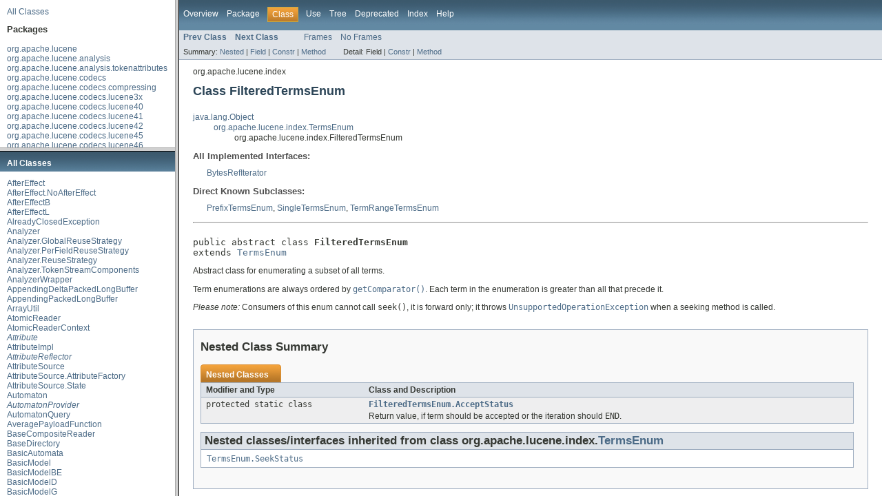

--- FILE ---
content_type: text/html
request_url: https://lucene.apache.org/core/4_6_0/core/index.html?org/apache/lucene/index/FilteredTermsEnum.html
body_size: 575
content:
<!DOCTYPE HTML PUBLIC "-//W3C//DTD HTML 4.01 Frameset//EN" "http://www.w3.org/TR/html4/frameset.dtd">
<!-- NewPage -->
<html lang="en">
<head>
<!-- Generated by javadoc on Mon Dec 02 18:20:17 UTC 2013 -->
<meta http-equiv="Content-Type" content="text/html" charset="utf-8">
<title>Lucene 4.6.0 API</title>
<script type="text/javascript">
    targetPage = "" + window.location.search;
    if (targetPage != "" && targetPage != "undefined")
        targetPage = targetPage.substring(1);
    if (targetPage.indexOf(":") != -1 || (targetPage != "" && !validURL(targetPage)))
        targetPage = "undefined";
    function validURL(url) {
        var pos = url.indexOf(".html");
        if (pos == -1 || pos != url.length - 5)
            return false;
        var allowNumber = false;
        var allowSep = false;
        var seenDot = false;
        for (var i = 0; i < url.length - 5; i++) {
            var ch = url.charAt(i);
            if ('a' <= ch && ch <= 'z' ||
                    'A' <= ch && ch <= 'Z' ||
                    ch == '$' ||
                    ch == '_') {
                allowNumber = true;
                allowSep = true;
            } else if ('0' <= ch && ch <= '9'
                    || ch == '-') {
                if (!allowNumber)
                     return false;
            } else if (ch == '/' || ch == '.') {
                if (!allowSep)
                    return false;
                allowNumber = false;
                allowSep = false;
                if (ch == '.')
                     seenDot = true;
                if (ch == '/' && seenDot)
                     return false;
            } else {
                return false;
            }
        }
        return true;
    }
    function loadFrames() {
        if (targetPage != "" && targetPage != "undefined")
             top.classFrame.location = top.targetPage;
    }
</script>
</head>
<frameset cols="20%,80%" title="Documentation frame" onload="top.loadFrames()">
<frameset rows="30%,70%" title="Left frames" onload="top.loadFrames()">
<frame src="overview-frame.html" name="packageListFrame" title="All Packages">
<frame src="allclasses-frame.html" name="packageFrame" title="All classes and interfaces (except non-static nested types)">
</frameset>
<frame src="overview-summary.html" name="classFrame" title="Package, class and interface descriptions" scrolling="yes">
<noframes>
<noscript>
<div>JavaScript is disabled on your browser.</div>
</noscript>
<h2>Frame Alert</h2>
<p>This document is designed to be viewed using the frames feature. If you see this message, you are using a non-frame-capable web client. Link to <a href="overview-summary.html">Non-frame version</a>.</p>
</noframes>
</frameset>
</html>


--- FILE ---
content_type: text/html
request_url: https://lucene.apache.org/core/4_6_0/core/overview-frame.html
body_size: -500
content:
<!DOCTYPE HTML PUBLIC "-//W3C//DTD HTML 4.01 Transitional//EN" "http://www.w3.org/TR/html4/loose.dtd">
<!-- NewPage -->
<html lang="en">
<head>
<!-- Generated by javadoc (version 1.7.0_25) on Mon Dec 02 18:20:15 UTC 2013 -->
<meta http-equiv="Content-Type" content="text/html" charset="utf-8">
<title>Overview List (Lucene 4.6.0 API)</title>
<meta name="date" content="2013-12-02">
<link rel="stylesheet" type="text/css" href="stylesheet.css" title="Style">
</head>
<body>
<div class="indexHeader"><a href="allclasses-frame.html" target="packageFrame">All Classes</a></div>
<div class="indexContainer">
<h2 title="Packages">Packages</h2>
<ul title="Packages">
<li><a href="org/apache/lucene/package-frame.html" target="packageFrame">org.apache.lucene</a></li>
<li><a href="org/apache/lucene/analysis/package-frame.html" target="packageFrame">org.apache.lucene.analysis</a></li>
<li><a href="org/apache/lucene/analysis/tokenattributes/package-frame.html" target="packageFrame">org.apache.lucene.analysis.tokenattributes</a></li>
<li><a href="org/apache/lucene/codecs/package-frame.html" target="packageFrame">org.apache.lucene.codecs</a></li>
<li><a href="org/apache/lucene/codecs/compressing/package-frame.html" target="packageFrame">org.apache.lucene.codecs.compressing</a></li>
<li><a href="org/apache/lucene/codecs/lucene3x/package-frame.html" target="packageFrame">org.apache.lucene.codecs.lucene3x</a></li>
<li><a href="org/apache/lucene/codecs/lucene40/package-frame.html" target="packageFrame">org.apache.lucene.codecs.lucene40</a></li>
<li><a href="org/apache/lucene/codecs/lucene41/package-frame.html" target="packageFrame">org.apache.lucene.codecs.lucene41</a></li>
<li><a href="org/apache/lucene/codecs/lucene42/package-frame.html" target="packageFrame">org.apache.lucene.codecs.lucene42</a></li>
<li><a href="org/apache/lucene/codecs/lucene45/package-frame.html" target="packageFrame">org.apache.lucene.codecs.lucene45</a></li>
<li><a href="org/apache/lucene/codecs/lucene46/package-frame.html" target="packageFrame">org.apache.lucene.codecs.lucene46</a></li>
<li><a href="org/apache/lucene/codecs/perfield/package-frame.html" target="packageFrame">org.apache.lucene.codecs.perfield</a></li>
<li><a href="org/apache/lucene/document/package-frame.html" target="packageFrame">org.apache.lucene.document</a></li>
<li><a href="org/apache/lucene/index/package-frame.html" target="packageFrame">org.apache.lucene.index</a></li>
<li><a href="org/apache/lucene/search/package-frame.html" target="packageFrame">org.apache.lucene.search</a></li>
<li><a href="org/apache/lucene/search/payloads/package-frame.html" target="packageFrame">org.apache.lucene.search.payloads</a></li>
<li><a href="org/apache/lucene/search/similarities/package-frame.html" target="packageFrame">org.apache.lucene.search.similarities</a></li>
<li><a href="org/apache/lucene/search/spans/package-frame.html" target="packageFrame">org.apache.lucene.search.spans</a></li>
<li><a href="org/apache/lucene/store/package-frame.html" target="packageFrame">org.apache.lucene.store</a></li>
<li><a href="org/apache/lucene/util/package-frame.html" target="packageFrame">org.apache.lucene.util</a></li>
<li><a href="org/apache/lucene/util/automaton/package-frame.html" target="packageFrame">org.apache.lucene.util.automaton</a></li>
<li><a href="org/apache/lucene/util/fst/package-frame.html" target="packageFrame">org.apache.lucene.util.fst</a></li>
<li><a href="org/apache/lucene/util/mutable/package-frame.html" target="packageFrame">org.apache.lucene.util.mutable</a></li>
<li><a href="org/apache/lucene/util/packed/package-frame.html" target="packageFrame">org.apache.lucene.util.packed</a></li>
</ul>
</div>
<p>&nbsp;</p>
</body>
</html>


--- FILE ---
content_type: text/html
request_url: https://lucene.apache.org/core/4_6_0/core/allclasses-frame.html
body_size: 7644
content:
<!DOCTYPE HTML PUBLIC "-//W3C//DTD HTML 4.01 Transitional//EN" "http://www.w3.org/TR/html4/loose.dtd">
<!-- NewPage -->
<html lang="en">
<head>
<!-- Generated by javadoc (version 1.7.0_25) on Mon Dec 02 18:20:17 UTC 2013 -->
<meta http-equiv="Content-Type" content="text/html" charset="utf-8">
<title>All Classes (Lucene 4.6.0 API)</title>
<meta name="date" content="2013-12-02">
<link rel="stylesheet" type="text/css" href="stylesheet.css" title="Style">
</head>
<body>
<h1 class="bar">All Classes</h1>
<div class="indexContainer">
<ul>
<li><a href="org/apache/lucene/search/similarities/AfterEffect.html" title="class in org.apache.lucene.search.similarities" target="classFrame">AfterEffect</a></li>
<li><a href="org/apache/lucene/search/similarities/AfterEffect.NoAfterEffect.html" title="class in org.apache.lucene.search.similarities" target="classFrame">AfterEffect.NoAfterEffect</a></li>
<li><a href="org/apache/lucene/search/similarities/AfterEffectB.html" title="class in org.apache.lucene.search.similarities" target="classFrame">AfterEffectB</a></li>
<li><a href="org/apache/lucene/search/similarities/AfterEffectL.html" title="class in org.apache.lucene.search.similarities" target="classFrame">AfterEffectL</a></li>
<li><a href="org/apache/lucene/store/AlreadyClosedException.html" title="class in org.apache.lucene.store" target="classFrame">AlreadyClosedException</a></li>
<li><a href="org/apache/lucene/analysis/Analyzer.html" title="class in org.apache.lucene.analysis" target="classFrame">Analyzer</a></li>
<li><a href="org/apache/lucene/analysis/Analyzer.GlobalReuseStrategy.html" title="class in org.apache.lucene.analysis" target="classFrame">Analyzer.GlobalReuseStrategy</a></li>
<li><a href="org/apache/lucene/analysis/Analyzer.PerFieldReuseStrategy.html" title="class in org.apache.lucene.analysis" target="classFrame">Analyzer.PerFieldReuseStrategy</a></li>
<li><a href="org/apache/lucene/analysis/Analyzer.ReuseStrategy.html" title="class in org.apache.lucene.analysis" target="classFrame">Analyzer.ReuseStrategy</a></li>
<li><a href="org/apache/lucene/analysis/Analyzer.TokenStreamComponents.html" title="class in org.apache.lucene.analysis" target="classFrame">Analyzer.TokenStreamComponents</a></li>
<li><a href="org/apache/lucene/analysis/AnalyzerWrapper.html" title="class in org.apache.lucene.analysis" target="classFrame">AnalyzerWrapper</a></li>
<li><a href="org/apache/lucene/util/packed/AppendingDeltaPackedLongBuffer.html" title="class in org.apache.lucene.util.packed" target="classFrame">AppendingDeltaPackedLongBuffer</a></li>
<li><a href="org/apache/lucene/util/packed/AppendingPackedLongBuffer.html" title="class in org.apache.lucene.util.packed" target="classFrame">AppendingPackedLongBuffer</a></li>
<li><a href="org/apache/lucene/util/ArrayUtil.html" title="class in org.apache.lucene.util" target="classFrame">ArrayUtil</a></li>
<li><a href="org/apache/lucene/index/AtomicReader.html" title="class in org.apache.lucene.index" target="classFrame">AtomicReader</a></li>
<li><a href="org/apache/lucene/index/AtomicReaderContext.html" title="class in org.apache.lucene.index" target="classFrame">AtomicReaderContext</a></li>
<li><a href="org/apache/lucene/util/Attribute.html" title="interface in org.apache.lucene.util" target="classFrame"><i>Attribute</i></a></li>
<li><a href="org/apache/lucene/util/AttributeImpl.html" title="class in org.apache.lucene.util" target="classFrame">AttributeImpl</a></li>
<li><a href="org/apache/lucene/util/AttributeReflector.html" title="interface in org.apache.lucene.util" target="classFrame"><i>AttributeReflector</i></a></li>
<li><a href="org/apache/lucene/util/AttributeSource.html" title="class in org.apache.lucene.util" target="classFrame">AttributeSource</a></li>
<li><a href="org/apache/lucene/util/AttributeSource.AttributeFactory.html" title="class in org.apache.lucene.util" target="classFrame">AttributeSource.AttributeFactory</a></li>
<li><a href="org/apache/lucene/util/AttributeSource.State.html" title="class in org.apache.lucene.util" target="classFrame">AttributeSource.State</a></li>
<li><a href="org/apache/lucene/util/automaton/Automaton.html" title="class in org.apache.lucene.util.automaton" target="classFrame">Automaton</a></li>
<li><a href="org/apache/lucene/util/automaton/AutomatonProvider.html" title="interface in org.apache.lucene.util.automaton" target="classFrame"><i>AutomatonProvider</i></a></li>
<li><a href="org/apache/lucene/search/AutomatonQuery.html" title="class in org.apache.lucene.search" target="classFrame">AutomatonQuery</a></li>
<li><a href="org/apache/lucene/search/payloads/AveragePayloadFunction.html" title="class in org.apache.lucene.search.payloads" target="classFrame">AveragePayloadFunction</a></li>
<li><a href="org/apache/lucene/index/BaseCompositeReader.html" title="class in org.apache.lucene.index" target="classFrame">BaseCompositeReader</a></li>
<li><a href="org/apache/lucene/store/BaseDirectory.html" title="class in org.apache.lucene.store" target="classFrame">BaseDirectory</a></li>
<li><a href="org/apache/lucene/util/automaton/BasicAutomata.html" title="class in org.apache.lucene.util.automaton" target="classFrame">BasicAutomata</a></li>
<li><a href="org/apache/lucene/search/similarities/BasicModel.html" title="class in org.apache.lucene.search.similarities" target="classFrame">BasicModel</a></li>
<li><a href="org/apache/lucene/search/similarities/BasicModelBE.html" title="class in org.apache.lucene.search.similarities" target="classFrame">BasicModelBE</a></li>
<li><a href="org/apache/lucene/search/similarities/BasicModelD.html" title="class in org.apache.lucene.search.similarities" target="classFrame">BasicModelD</a></li>
<li><a href="org/apache/lucene/search/similarities/BasicModelG.html" title="class in org.apache.lucene.search.similarities" target="classFrame">BasicModelG</a></li>
<li><a href="org/apache/lucene/search/similarities/BasicModelIF.html" title="class in org.apache.lucene.search.similarities" target="classFrame">BasicModelIF</a></li>
<li><a href="org/apache/lucene/search/similarities/BasicModelIn.html" title="class in org.apache.lucene.search.similarities" target="classFrame">BasicModelIn</a></li>
<li><a href="org/apache/lucene/search/similarities/BasicModelIne.html" title="class in org.apache.lucene.search.similarities" target="classFrame">BasicModelIne</a></li>
<li><a href="org/apache/lucene/search/similarities/BasicModelP.html" title="class in org.apache.lucene.search.similarities" target="classFrame">BasicModelP</a></li>
<li><a href="org/apache/lucene/util/automaton/BasicOperations.html" title="class in org.apache.lucene.util.automaton" target="classFrame">BasicOperations</a></li>
<li><a href="org/apache/lucene/search/similarities/BasicStats.html" title="class in org.apache.lucene.search.similarities" target="classFrame">BasicStats</a></li>
<li><a href="org/apache/lucene/index/BinaryDocValues.html" title="class in org.apache.lucene.index" target="classFrame">BinaryDocValues</a></li>
<li><a href="org/apache/lucene/document/BinaryDocValuesField.html" title="class in org.apache.lucene.document" target="classFrame">BinaryDocValuesField</a></li>
<li><a href="org/apache/lucene/util/Bits.html" title="interface in org.apache.lucene.util" target="classFrame"><i>Bits</i></a></li>
<li><a href="org/apache/lucene/util/Bits.MatchAllBits.html" title="class in org.apache.lucene.util" target="classFrame">Bits.MatchAllBits</a></li>
<li><a href="org/apache/lucene/util/Bits.MatchNoBits.html" title="class in org.apache.lucene.util" target="classFrame">Bits.MatchNoBits</a></li>
<li><a href="org/apache/lucene/search/BitsFilteredDocIdSet.html" title="class in org.apache.lucene.search" target="classFrame">BitsFilteredDocIdSet</a></li>
<li><a href="org/apache/lucene/util/BitUtil.html" title="class in org.apache.lucene.util" target="classFrame">BitUtil</a></li>
<li><a href="org/apache/lucene/util/packed/BlockPackedReader.html" title="class in org.apache.lucene.util.packed" target="classFrame">BlockPackedReader</a></li>
<li><a href="org/apache/lucene/util/packed/BlockPackedReaderIterator.html" title="class in org.apache.lucene.util.packed" target="classFrame">BlockPackedReaderIterator</a></li>
<li><a href="org/apache/lucene/util/packed/BlockPackedWriter.html" title="class in org.apache.lucene.util.packed" target="classFrame">BlockPackedWriter</a></li>
<li><a href="org/apache/lucene/codecs/BlockTermState.html" title="class in org.apache.lucene.codecs" target="classFrame">BlockTermState</a></li>
<li><a href="org/apache/lucene/codecs/BlockTreeTermsReader.html" title="class in org.apache.lucene.codecs" target="classFrame">BlockTreeTermsReader</a></li>
<li><a href="org/apache/lucene/codecs/BlockTreeTermsReader.Stats.html" title="class in org.apache.lucene.codecs" target="classFrame">BlockTreeTermsReader.Stats</a></li>
<li><a href="org/apache/lucene/codecs/BlockTreeTermsWriter.html" title="class in org.apache.lucene.codecs" target="classFrame">BlockTreeTermsWriter</a></li>
<li><a href="org/apache/lucene/search/similarities/BM25Similarity.html" title="class in org.apache.lucene.search.similarities" target="classFrame">BM25Similarity</a></li>
<li><a href="org/apache/lucene/search/BooleanClause.html" title="class in org.apache.lucene.search" target="classFrame">BooleanClause</a></li>
<li><a href="org/apache/lucene/search/BooleanClause.Occur.html" title="enum in org.apache.lucene.search" target="classFrame">BooleanClause.Occur</a></li>
<li><a href="org/apache/lucene/search/BooleanQuery.html" title="class in org.apache.lucene.search" target="classFrame">BooleanQuery</a></li>
<li><a href="org/apache/lucene/search/BooleanQuery.TooManyClauses.html" title="class in org.apache.lucene.search" target="classFrame">BooleanQuery.TooManyClauses</a></li>
<li><a href="org/apache/lucene/search/BoostAttribute.html" title="interface in org.apache.lucene.search" target="classFrame"><i>BoostAttribute</i></a></li>
<li><a href="org/apache/lucene/search/BoostAttributeImpl.html" title="class in org.apache.lucene.search" target="classFrame">BoostAttributeImpl</a></li>
<li><a href="org/apache/lucene/util/BroadWord.html" title="class in org.apache.lucene.util" target="classFrame">BroadWord</a></li>
<li><a href="org/apache/lucene/store/BufferedIndexInput.html" title="class in org.apache.lucene.store" target="classFrame">BufferedIndexInput</a></li>
<li><a href="org/apache/lucene/store/BufferedIndexOutput.html" title="class in org.apache.lucene.store" target="classFrame">BufferedIndexOutput</a></li>
<li><a href="org/apache/lucene/util/fst/Builder.html" title="class in org.apache.lucene.util.fst" target="classFrame">Builder</a></li>
<li><a href="org/apache/lucene/util/fst/Builder.Arc.html" title="class in org.apache.lucene.util.fst" target="classFrame">Builder.Arc</a></li>
<li><a href="org/apache/lucene/util/fst/Builder.FreezeTail.html" title="class in org.apache.lucene.util.fst" target="classFrame">Builder.FreezeTail</a></li>
<li><a href="org/apache/lucene/util/fst/Builder.UnCompiledNode.html" title="class in org.apache.lucene.util.fst" target="classFrame">Builder.UnCompiledNode</a></li>
<li><a href="org/apache/lucene/store/ByteArrayDataInput.html" title="class in org.apache.lucene.store" target="classFrame">ByteArrayDataInput</a></li>
<li><a href="org/apache/lucene/store/ByteArrayDataOutput.html" title="class in org.apache.lucene.store" target="classFrame">ByteArrayDataOutput</a></li>
<li><a href="org/apache/lucene/util/ByteBlockPool.html" title="class in org.apache.lucene.util" target="classFrame">ByteBlockPool</a></li>
<li><a href="org/apache/lucene/util/ByteBlockPool.Allocator.html" title="class in org.apache.lucene.util" target="classFrame">ByteBlockPool.Allocator</a></li>
<li><a href="org/apache/lucene/util/ByteBlockPool.DirectAllocator.html" title="class in org.apache.lucene.util" target="classFrame">ByteBlockPool.DirectAllocator</a></li>
<li><a href="org/apache/lucene/util/ByteBlockPool.DirectTrackingAllocator.html" title="class in org.apache.lucene.util" target="classFrame">ByteBlockPool.DirectTrackingAllocator</a></li>
<li><a href="org/apache/lucene/document/ByteDocValuesField.html" title="class in org.apache.lucene.document" target="classFrame">ByteDocValuesField</a></li>
<li><a href="org/apache/lucene/util/automaton/ByteRunAutomaton.html" title="class in org.apache.lucene.util.automaton" target="classFrame">ByteRunAutomaton</a></li>
<li><a href="org/apache/lucene/util/fst/ByteSequenceOutputs.html" title="class in org.apache.lucene.util.fst" target="classFrame">ByteSequenceOutputs</a></li>
<li><a href="org/apache/lucene/util/BytesRef.html" title="class in org.apache.lucene.util" target="classFrame">BytesRef</a></li>
<li><a href="org/apache/lucene/util/fst/BytesRefFSTEnum.html" title="class in org.apache.lucene.util.fst" target="classFrame">BytesRefFSTEnum</a></li>
<li><a href="org/apache/lucene/util/fst/BytesRefFSTEnum.InputOutput.html" title="class in org.apache.lucene.util.fst" target="classFrame">BytesRefFSTEnum.InputOutput</a></li>
<li><a href="org/apache/lucene/util/BytesRefHash.html" title="class in org.apache.lucene.util" target="classFrame">BytesRefHash</a></li>
<li><a href="org/apache/lucene/util/BytesRefHash.BytesStartArray.html" title="class in org.apache.lucene.util" target="classFrame">BytesRefHash.BytesStartArray</a></li>
<li><a href="org/apache/lucene/util/BytesRefHash.DirectBytesStartArray.html" title="class in org.apache.lucene.util" target="classFrame">BytesRefHash.DirectBytesStartArray</a></li>
<li><a href="org/apache/lucene/util/BytesRefHash.MaxBytesLengthExceededException.html" title="class in org.apache.lucene.util" target="classFrame">BytesRefHash.MaxBytesLengthExceededException</a></li>
<li><a href="org/apache/lucene/util/BytesRefIterator.html" title="interface in org.apache.lucene.util" target="classFrame"><i>BytesRefIterator</i></a></li>
<li><a href="org/apache/lucene/search/CachingCollector.html" title="class in org.apache.lucene.search" target="classFrame">CachingCollector</a></li>
<li><a href="org/apache/lucene/analysis/CachingTokenFilter.html" title="class in org.apache.lucene.analysis" target="classFrame">CachingTokenFilter</a></li>
<li><a href="org/apache/lucene/search/CachingWrapperFilter.html" title="class in org.apache.lucene.search" target="classFrame">CachingWrapperFilter</a></li>
<li><a href="org/apache/lucene/util/automaton/CharacterRunAutomaton.html" title="class in org.apache.lucene.util.automaton" target="classFrame">CharacterRunAutomaton</a></li>
<li><a href="org/apache/lucene/analysis/CharFilter.html" title="class in org.apache.lucene.analysis" target="classFrame">CharFilter</a></li>
<li><a href="org/apache/lucene/util/fst/CharSequenceOutputs.html" title="class in org.apache.lucene.util.fst" target="classFrame">CharSequenceOutputs</a></li>
<li><a href="org/apache/lucene/util/CharsRef.html" title="class in org.apache.lucene.util" target="classFrame">CharsRef</a></li>
<li><a href="org/apache/lucene/analysis/tokenattributes/CharTermAttribute.html" title="interface in org.apache.lucene.analysis.tokenattributes" target="classFrame"><i>CharTermAttribute</i></a></li>
<li><a href="org/apache/lucene/analysis/tokenattributes/CharTermAttributeImpl.html" title="class in org.apache.lucene.analysis.tokenattributes" target="classFrame">CharTermAttributeImpl</a></li>
<li><a href="org/apache/lucene/index/CheckIndex.html" title="class in org.apache.lucene.index" target="classFrame">CheckIndex</a></li>
<li><a href="org/apache/lucene/index/CheckIndex.Status.html" title="class in org.apache.lucene.index" target="classFrame">CheckIndex.Status</a></li>
<li><a href="org/apache/lucene/index/CheckIndex.Status.DocValuesStatus.html" title="class in org.apache.lucene.index" target="classFrame">CheckIndex.Status.DocValuesStatus</a></li>
<li><a href="org/apache/lucene/index/CheckIndex.Status.FieldNormStatus.html" title="class in org.apache.lucene.index" target="classFrame">CheckIndex.Status.FieldNormStatus</a></li>
<li><a href="org/apache/lucene/index/CheckIndex.Status.SegmentInfoStatus.html" title="class in org.apache.lucene.index" target="classFrame">CheckIndex.Status.SegmentInfoStatus</a></li>
<li><a href="org/apache/lucene/index/CheckIndex.Status.StoredFieldStatus.html" title="class in org.apache.lucene.index" target="classFrame">CheckIndex.Status.StoredFieldStatus</a></li>
<li><a href="org/apache/lucene/index/CheckIndex.Status.TermIndexStatus.html" title="class in org.apache.lucene.index" target="classFrame">CheckIndex.Status.TermIndexStatus</a></li>
<li><a href="org/apache/lucene/index/CheckIndex.Status.TermVectorStatus.html" title="class in org.apache.lucene.index" target="classFrame">CheckIndex.Status.TermVectorStatus</a></li>
<li><a href="org/apache/lucene/store/ChecksumIndexInput.html" title="class in org.apache.lucene.store" target="classFrame">ChecksumIndexInput</a></li>
<li><a href="org/apache/lucene/store/ChecksumIndexOutput.html" title="class in org.apache.lucene.store" target="classFrame">ChecksumIndexOutput</a></li>
<li><a href="org/apache/lucene/util/CloseableThreadLocal.html" title="class in org.apache.lucene.util" target="classFrame">CloseableThreadLocal</a></li>
<li><a href="org/apache/lucene/codecs/Codec.html" title="class in org.apache.lucene.codecs" target="classFrame">Codec</a></li>
<li><a href="org/apache/lucene/codecs/CodecUtil.html" title="class in org.apache.lucene.codecs" target="classFrame">CodecUtil</a></li>
<li><a href="org/apache/lucene/search/CollectionStatistics.html" title="class in org.apache.lucene.search" target="classFrame">CollectionStatistics</a></li>
<li><a href="org/apache/lucene/search/CollectionTerminatedException.html" title="class in org.apache.lucene.search" target="classFrame">CollectionTerminatedException</a></li>
<li><a href="org/apache/lucene/util/CollectionUtil.html" title="class in org.apache.lucene.util" target="classFrame">CollectionUtil</a></li>
<li><a href="org/apache/lucene/search/Collector.html" title="class in org.apache.lucene.search" target="classFrame">Collector</a></li>
<li><a href="org/apache/lucene/util/CommandLineUtil.html" title="class in org.apache.lucene.util" target="classFrame">CommandLineUtil</a></li>
<li><a href="org/apache/lucene/util/automaton/CompiledAutomaton.html" title="class in org.apache.lucene.util.automaton" target="classFrame">CompiledAutomaton</a></li>
<li><a href="org/apache/lucene/util/automaton/CompiledAutomaton.AUTOMATON_TYPE.html" title="enum in org.apache.lucene.util.automaton" target="classFrame">CompiledAutomaton.AUTOMATON_TYPE</a></li>
<li><a href="org/apache/lucene/search/ComplexExplanation.html" title="class in org.apache.lucene.search" target="classFrame">ComplexExplanation</a></li>
<li><a href="org/apache/lucene/index/CompositeReader.html" title="class in org.apache.lucene.index" target="classFrame">CompositeReader</a></li>
<li><a href="org/apache/lucene/index/CompositeReaderContext.html" title="class in org.apache.lucene.index" target="classFrame">CompositeReaderContext</a></li>
<li><a href="org/apache/lucene/store/CompoundFileDirectory.html" title="class in org.apache.lucene.store" target="classFrame">CompoundFileDirectory</a></li>
<li><a href="org/apache/lucene/store/CompoundFileDirectory.FileEntry.html" title="class in org.apache.lucene.store" target="classFrame">CompoundFileDirectory.FileEntry</a></li>
<li><a href="org/apache/lucene/codecs/compressing/CompressingStoredFieldsFormat.html" title="class in org.apache.lucene.codecs.compressing" target="classFrame">CompressingStoredFieldsFormat</a></li>
<li><a href="org/apache/lucene/codecs/compressing/CompressingStoredFieldsIndexReader.html" title="class in org.apache.lucene.codecs.compressing" target="classFrame">CompressingStoredFieldsIndexReader</a></li>
<li><a href="org/apache/lucene/codecs/compressing/CompressingStoredFieldsIndexWriter.html" title="class in org.apache.lucene.codecs.compressing" target="classFrame">CompressingStoredFieldsIndexWriter</a></li>
<li><a href="org/apache/lucene/codecs/compressing/CompressingStoredFieldsReader.html" title="class in org.apache.lucene.codecs.compressing" target="classFrame">CompressingStoredFieldsReader</a></li>
<li><a href="org/apache/lucene/codecs/compressing/CompressingStoredFieldsWriter.html" title="class in org.apache.lucene.codecs.compressing" target="classFrame">CompressingStoredFieldsWriter</a></li>
<li><a href="org/apache/lucene/codecs/compressing/CompressingTermVectorsFormat.html" title="class in org.apache.lucene.codecs.compressing" target="classFrame">CompressingTermVectorsFormat</a></li>
<li><a href="org/apache/lucene/codecs/compressing/CompressingTermVectorsReader.html" title="class in org.apache.lucene.codecs.compressing" target="classFrame">CompressingTermVectorsReader</a></li>
<li><a href="org/apache/lucene/codecs/compressing/CompressingTermVectorsWriter.html" title="class in org.apache.lucene.codecs.compressing" target="classFrame">CompressingTermVectorsWriter</a></li>
<li><a href="org/apache/lucene/codecs/compressing/CompressionMode.html" title="class in org.apache.lucene.codecs.compressing" target="classFrame">CompressionMode</a></li>
<li><a href="org/apache/lucene/document/CompressionTools.html" title="class in org.apache.lucene.document" target="classFrame">CompressionTools</a></li>
<li><a href="org/apache/lucene/codecs/compressing/Compressor.html" title="class in org.apache.lucene.codecs.compressing" target="classFrame">Compressor</a></li>
<li><a href="org/apache/lucene/index/ConcurrentMergeScheduler.html" title="class in org.apache.lucene.index" target="classFrame">ConcurrentMergeScheduler</a></li>
<li><a href="org/apache/lucene/util/Constants.html" title="class in org.apache.lucene.util" target="classFrame">Constants</a></li>
<li><a href="org/apache/lucene/search/ConstantScoreQuery.html" title="class in org.apache.lucene.search" target="classFrame">ConstantScoreQuery</a></li>
<li><a href="org/apache/lucene/search/ControlledRealTimeReopenThread.html" title="class in org.apache.lucene.search" target="classFrame">ControlledRealTimeReopenThread</a></li>
<li><a href="org/apache/lucene/index/CorruptIndexException.html" title="class in org.apache.lucene.index" target="classFrame">CorruptIndexException</a></li>
<li><a href="org/apache/lucene/util/Counter.html" title="class in org.apache.lucene.util" target="classFrame">Counter</a></li>
<li><a href="org/apache/lucene/store/DataInput.html" title="class in org.apache.lucene.store" target="classFrame">DataInput</a></li>
<li><a href="org/apache/lucene/store/DataOutput.html" title="class in org.apache.lucene.store" target="classFrame">DataOutput</a></li>
<li><a href="org/apache/lucene/document/DateTools.html" title="class in org.apache.lucene.document" target="classFrame">DateTools</a></li>
<li><a href="org/apache/lucene/document/DateTools.Resolution.html" title="enum in org.apache.lucene.document" target="classFrame">DateTools.Resolution</a></li>
<li><a href="org/apache/lucene/codecs/compressing/Decompressor.html" title="class in org.apache.lucene.codecs.compressing" target="classFrame">Decompressor</a></li>
<li><a href="org/apache/lucene/search/similarities/DefaultSimilarity.html" title="class in org.apache.lucene.search.similarities" target="classFrame">DefaultSimilarity</a></li>
<li><a href="org/apache/lucene/document/DerefBytesDocValuesField.html" title="class in org.apache.lucene.document" target="classFrame">DerefBytesDocValuesField</a></li>
<li><a href="org/apache/lucene/search/similarities/DFRSimilarity.html" title="class in org.apache.lucene.search.similarities" target="classFrame">DFRSimilarity</a></li>
<li><a href="org/apache/lucene/store/Directory.html" title="class in org.apache.lucene.store" target="classFrame">Directory</a></li>
<li><a href="org/apache/lucene/index/DirectoryReader.html" title="class in org.apache.lucene.index" target="classFrame">DirectoryReader</a></li>
<li><a href="org/apache/lucene/search/DisjunctionMaxQuery.html" title="class in org.apache.lucene.search" target="classFrame">DisjunctionMaxQuery</a></li>
<li><a href="org/apache/lucene/search/similarities/Distribution.html" title="class in org.apache.lucene.search.similarities" target="classFrame">Distribution</a></li>
<li><a href="org/apache/lucene/search/similarities/DistributionLL.html" title="class in org.apache.lucene.search.similarities" target="classFrame">DistributionLL</a></li>
<li><a href="org/apache/lucene/search/similarities/DistributionSPL.html" title="class in org.apache.lucene.search.similarities" target="classFrame">DistributionSPL</a></li>
<li><a href="org/apache/lucene/util/DocIdBitSet.html" title="class in org.apache.lucene.util" target="classFrame">DocIdBitSet</a></li>
<li><a href="org/apache/lucene/search/DocIdSet.html" title="class in org.apache.lucene.search" target="classFrame">DocIdSet</a></li>
<li><a href="org/apache/lucene/search/DocIdSetIterator.html" title="class in org.apache.lucene.search" target="classFrame">DocIdSetIterator</a></li>
<li><a href="org/apache/lucene/index/DocsAndPositionsEnum.html" title="class in org.apache.lucene.index" target="classFrame">DocsAndPositionsEnum</a></li>
<li><a href="org/apache/lucene/index/DocsEnum.html" title="class in org.apache.lucene.index" target="classFrame">DocsEnum</a></li>
<li><a href="org/apache/lucene/index/DocTermOrds.html" title="class in org.apache.lucene.index" target="classFrame">DocTermOrds</a></li>
<li><a href="org/apache/lucene/search/DocTermOrdsRangeFilter.html" title="class in org.apache.lucene.search" target="classFrame">DocTermOrdsRangeFilter</a></li>
<li><a href="org/apache/lucene/search/DocTermOrdsRewriteMethod.html" title="class in org.apache.lucene.search" target="classFrame">DocTermOrdsRewriteMethod</a></li>
<li><a href="org/apache/lucene/document/Document.html" title="class in org.apache.lucene.document" target="classFrame">Document</a></li>
<li><a href="org/apache/lucene/document/DocumentStoredFieldVisitor.html" title="class in org.apache.lucene.document" target="classFrame">DocumentStoredFieldVisitor</a></li>
<li><a href="org/apache/lucene/codecs/DocValuesConsumer.html" title="class in org.apache.lucene.codecs" target="classFrame">DocValuesConsumer</a></li>
<li><a href="org/apache/lucene/codecs/DocValuesFormat.html" title="class in org.apache.lucene.codecs" target="classFrame">DocValuesFormat</a></li>
<li><a href="org/apache/lucene/codecs/DocValuesProducer.html" title="class in org.apache.lucene.codecs" target="classFrame">DocValuesProducer</a></li>
<li><a href="org/apache/lucene/codecs/DocValuesProducer.SortedDocsWithField.html" title="class in org.apache.lucene.codecs" target="classFrame">DocValuesProducer.SortedDocsWithField</a></li>
<li><a href="org/apache/lucene/codecs/DocValuesProducer.SortedSetDocsWithField.html" title="class in org.apache.lucene.codecs" target="classFrame">DocValuesProducer.SortedSetDocsWithField</a></li>
<li><a href="org/apache/lucene/util/DoubleBarrelLRUCache.html" title="class in org.apache.lucene.util" target="classFrame">DoubleBarrelLRUCache</a></li>
<li><a href="org/apache/lucene/util/DoubleBarrelLRUCache.CloneableKey.html" title="class in org.apache.lucene.util" target="classFrame">DoubleBarrelLRUCache.CloneableKey</a></li>
<li><a href="org/apache/lucene/document/DoubleDocValuesField.html" title="class in org.apache.lucene.document" target="classFrame">DoubleDocValuesField</a></li>
<li><a href="org/apache/lucene/document/DoubleField.html" title="class in org.apache.lucene.document" target="classFrame">DoubleField</a></li>
<li><a href="org/apache/lucene/util/packed/EliasFanoDecoder.html" title="class in org.apache.lucene.util.packed" target="classFrame">EliasFanoDecoder</a></li>
<li><a href="org/apache/lucene/util/packed/EliasFanoDocIdSet.html" title="class in org.apache.lucene.util.packed" target="classFrame">EliasFanoDocIdSet</a></li>
<li><a href="org/apache/lucene/util/packed/EliasFanoEncoder.html" title="class in org.apache.lucene.util.packed" target="classFrame">EliasFanoEncoder</a></li>
<li><a href="org/apache/lucene/search/Explanation.html" title="class in org.apache.lucene.search" target="classFrame">Explanation</a></li>
<li><a href="org/apache/lucene/document/Field.html" title="class in org.apache.lucene.document" target="classFrame">Field</a></li>
<li><a href="org/apache/lucene/document/Field.Index.html" title="enum in org.apache.lucene.document" target="classFrame">Field.Index</a></li>
<li><a href="org/apache/lucene/document/Field.Store.html" title="enum in org.apache.lucene.document" target="classFrame">Field.Store</a></li>
<li><a href="org/apache/lucene/document/Field.TermVector.html" title="enum in org.apache.lucene.document" target="classFrame">Field.TermVector</a></li>
<li><a href="org/apache/lucene/search/FieldCache.html" title="interface in org.apache.lucene.search" target="classFrame"><i>FieldCache</i></a></li>
<li><a href="org/apache/lucene/search/FieldCache.ByteParser.html" title="interface in org.apache.lucene.search" target="classFrame"><i>FieldCache.ByteParser</i></a></li>
<li><a href="org/apache/lucene/search/FieldCache.Bytes.html" title="class in org.apache.lucene.search" target="classFrame">FieldCache.Bytes</a></li>
<li><a href="org/apache/lucene/search/FieldCache.CacheEntry.html" title="class in org.apache.lucene.search" target="classFrame">FieldCache.CacheEntry</a></li>
<li><a href="org/apache/lucene/search/FieldCache.CreationPlaceholder.html" title="class in org.apache.lucene.search" target="classFrame">FieldCache.CreationPlaceholder</a></li>
<li><a href="org/apache/lucene/search/FieldCache.DoubleParser.html" title="interface in org.apache.lucene.search" target="classFrame"><i>FieldCache.DoubleParser</i></a></li>
<li><a href="org/apache/lucene/search/FieldCache.Doubles.html" title="class in org.apache.lucene.search" target="classFrame">FieldCache.Doubles</a></li>
<li><a href="org/apache/lucene/search/FieldCache.FloatParser.html" title="interface in org.apache.lucene.search" target="classFrame"><i>FieldCache.FloatParser</i></a></li>
<li><a href="org/apache/lucene/search/FieldCache.Floats.html" title="class in org.apache.lucene.search" target="classFrame">FieldCache.Floats</a></li>
<li><a href="org/apache/lucene/search/FieldCache.IntParser.html" title="interface in org.apache.lucene.search" target="classFrame"><i>FieldCache.IntParser</i></a></li>
<li><a href="org/apache/lucene/search/FieldCache.Ints.html" title="class in org.apache.lucene.search" target="classFrame">FieldCache.Ints</a></li>
<li><a href="org/apache/lucene/search/FieldCache.LongParser.html" title="interface in org.apache.lucene.search" target="classFrame"><i>FieldCache.LongParser</i></a></li>
<li><a href="org/apache/lucene/search/FieldCache.Longs.html" title="class in org.apache.lucene.search" target="classFrame">FieldCache.Longs</a></li>
<li><a href="org/apache/lucene/search/FieldCache.Parser.html" title="interface in org.apache.lucene.search" target="classFrame"><i>FieldCache.Parser</i></a></li>
<li><a href="org/apache/lucene/search/FieldCache.ShortParser.html" title="interface in org.apache.lucene.search" target="classFrame"><i>FieldCache.ShortParser</i></a></li>
<li><a href="org/apache/lucene/search/FieldCache.Shorts.html" title="class in org.apache.lucene.search" target="classFrame">FieldCache.Shorts</a></li>
<li><a href="org/apache/lucene/search/FieldCacheDocIdSet.html" title="class in org.apache.lucene.search" target="classFrame">FieldCacheDocIdSet</a></li>
<li><a href="org/apache/lucene/search/FieldCacheRangeFilter.html" title="class in org.apache.lucene.search" target="classFrame">FieldCacheRangeFilter</a></li>
<li><a href="org/apache/lucene/search/FieldCacheRewriteMethod.html" title="class in org.apache.lucene.search" target="classFrame">FieldCacheRewriteMethod</a></li>
<li><a href="org/apache/lucene/util/FieldCacheSanityChecker.html" title="class in org.apache.lucene.util" target="classFrame">FieldCacheSanityChecker</a></li>
<li><a href="org/apache/lucene/util/FieldCacheSanityChecker.Insanity.html" title="class in org.apache.lucene.util" target="classFrame">FieldCacheSanityChecker.Insanity</a></li>
<li><a href="org/apache/lucene/util/FieldCacheSanityChecker.InsanityType.html" title="class in org.apache.lucene.util" target="classFrame">FieldCacheSanityChecker.InsanityType</a></li>
<li><a href="org/apache/lucene/search/FieldCacheTermsFilter.html" title="class in org.apache.lucene.search" target="classFrame">FieldCacheTermsFilter</a></li>
<li><a href="org/apache/lucene/search/FieldComparator.html" title="class in org.apache.lucene.search" target="classFrame">FieldComparator</a></li>
<li><a href="org/apache/lucene/search/FieldComparator.ByteComparator.html" title="class in org.apache.lucene.search" target="classFrame">FieldComparator.ByteComparator</a></li>
<li><a href="org/apache/lucene/search/FieldComparator.DocComparator.html" title="class in org.apache.lucene.search" target="classFrame">FieldComparator.DocComparator</a></li>
<li><a href="org/apache/lucene/search/FieldComparator.DoubleComparator.html" title="class in org.apache.lucene.search" target="classFrame">FieldComparator.DoubleComparator</a></li>
<li><a href="org/apache/lucene/search/FieldComparator.FloatComparator.html" title="class in org.apache.lucene.search" target="classFrame">FieldComparator.FloatComparator</a></li>
<li><a href="org/apache/lucene/search/FieldComparator.IntComparator.html" title="class in org.apache.lucene.search" target="classFrame">FieldComparator.IntComparator</a></li>
<li><a href="org/apache/lucene/search/FieldComparator.LongComparator.html" title="class in org.apache.lucene.search" target="classFrame">FieldComparator.LongComparator</a></li>
<li><a href="org/apache/lucene/search/FieldComparator.NumericComparator.html" title="class in org.apache.lucene.search" target="classFrame">FieldComparator.NumericComparator</a></li>
<li><a href="org/apache/lucene/search/FieldComparator.RelevanceComparator.html" title="class in org.apache.lucene.search" target="classFrame">FieldComparator.RelevanceComparator</a></li>
<li><a href="org/apache/lucene/search/FieldComparator.ShortComparator.html" title="class in org.apache.lucene.search" target="classFrame">FieldComparator.ShortComparator</a></li>
<li><a href="org/apache/lucene/search/FieldComparator.TermOrdValComparator.html" title="class in org.apache.lucene.search" target="classFrame">FieldComparator.TermOrdValComparator</a></li>
<li><a href="org/apache/lucene/search/FieldComparator.TermValComparator.html" title="class in org.apache.lucene.search" target="classFrame">FieldComparator.TermValComparator</a></li>
<li><a href="org/apache/lucene/search/FieldComparatorSource.html" title="class in org.apache.lucene.search" target="classFrame">FieldComparatorSource</a></li>
<li><a href="org/apache/lucene/search/FieldDoc.html" title="class in org.apache.lucene.search" target="classFrame">FieldDoc</a></li>
<li><a href="org/apache/lucene/index/FieldInfo.html" title="class in org.apache.lucene.index" target="classFrame">FieldInfo</a></li>
<li><a href="org/apache/lucene/index/FieldInfo.DocValuesType.html" title="enum in org.apache.lucene.index" target="classFrame">FieldInfo.DocValuesType</a></li>
<li><a href="org/apache/lucene/index/FieldInfo.IndexOptions.html" title="enum in org.apache.lucene.index" target="classFrame">FieldInfo.IndexOptions</a></li>
<li><a href="org/apache/lucene/index/FieldInfos.html" title="class in org.apache.lucene.index" target="classFrame">FieldInfos</a></li>
<li><a href="org/apache/lucene/codecs/FieldInfosFormat.html" title="class in org.apache.lucene.codecs" target="classFrame">FieldInfosFormat</a></li>
<li><a href="org/apache/lucene/codecs/FieldInfosReader.html" title="class in org.apache.lucene.codecs" target="classFrame">FieldInfosReader</a></li>
<li><a href="org/apache/lucene/codecs/FieldInfosWriter.html" title="class in org.apache.lucene.codecs" target="classFrame">FieldInfosWriter</a></li>
<li><a href="org/apache/lucene/index/FieldInvertState.html" title="class in org.apache.lucene.index" target="classFrame">FieldInvertState</a></li>
<li><a href="org/apache/lucene/search/spans/FieldMaskingSpanQuery.html" title="class in org.apache.lucene.search.spans" target="classFrame">FieldMaskingSpanQuery</a></li>
<li><a href="org/apache/lucene/index/Fields.html" title="class in org.apache.lucene.index" target="classFrame">Fields</a></li>
<li><a href="org/apache/lucene/codecs/FieldsConsumer.html" title="class in org.apache.lucene.codecs" target="classFrame">FieldsConsumer</a></li>
<li><a href="org/apache/lucene/codecs/FieldsProducer.html" title="class in org.apache.lucene.codecs" target="classFrame">FieldsProducer</a></li>
<li><a href="org/apache/lucene/document/FieldType.html" title="class in org.apache.lucene.document" target="classFrame">FieldType</a></li>
<li><a href="org/apache/lucene/document/FieldType.NumericType.html" title="enum in org.apache.lucene.document" target="classFrame">FieldType.NumericType</a></li>
<li><a href="org/apache/lucene/search/FieldValueFilter.html" title="class in org.apache.lucene.search" target="classFrame">FieldValueFilter</a></li>
<li><a href="org/apache/lucene/search/FieldValueHitQueue.html" title="class in org.apache.lucene.search" target="classFrame">FieldValueHitQueue</a></li>
<li><a href="org/apache/lucene/search/FieldValueHitQueue.Entry.html" title="class in org.apache.lucene.search" target="classFrame">FieldValueHitQueue.Entry</a></li>
<li><a href="org/apache/lucene/store/FileSwitchDirectory.html" title="class in org.apache.lucene.store" target="classFrame">FileSwitchDirectory</a></li>
<li><a href="org/apache/lucene/search/Filter.html" title="class in org.apache.lucene.search" target="classFrame">Filter</a></li>
<li><a href="org/apache/lucene/index/FilterAtomicReader.html" title="class in org.apache.lucene.index" target="classFrame">FilterAtomicReader</a></li>
<li><a href="org/apache/lucene/index/FilterAtomicReader.FilterDocsAndPositionsEnum.html" title="class in org.apache.lucene.index" target="classFrame">FilterAtomicReader.FilterDocsAndPositionsEnum</a></li>
<li><a href="org/apache/lucene/index/FilterAtomicReader.FilterDocsEnum.html" title="class in org.apache.lucene.index" target="classFrame">FilterAtomicReader.FilterDocsEnum</a></li>
<li><a href="org/apache/lucene/index/FilterAtomicReader.FilterFields.html" title="class in org.apache.lucene.index" target="classFrame">FilterAtomicReader.FilterFields</a></li>
<li><a href="org/apache/lucene/index/FilterAtomicReader.FilterTerms.html" title="class in org.apache.lucene.index" target="classFrame">FilterAtomicReader.FilterTerms</a></li>
<li><a href="org/apache/lucene/index/FilterAtomicReader.FilterTermsEnum.html" title="class in org.apache.lucene.index" target="classFrame">FilterAtomicReader.FilterTermsEnum</a></li>
<li><a href="org/apache/lucene/codecs/FilterCodec.html" title="class in org.apache.lucene.codecs" target="classFrame">FilterCodec</a></li>
<li><a href="org/apache/lucene/store/FilterDirectory.html" title="class in org.apache.lucene.store" target="classFrame">FilterDirectory</a></li>
<li><a href="org/apache/lucene/index/FilterDirectoryReader.html" title="class in org.apache.lucene.index" target="classFrame">FilterDirectoryReader</a></li>
<li><a href="org/apache/lucene/index/FilterDirectoryReader.StandardReaderWrapper.html" title="class in org.apache.lucene.index" target="classFrame">FilterDirectoryReader.StandardReaderWrapper</a></li>
<li><a href="org/apache/lucene/index/FilterDirectoryReader.SubReaderWrapper.html" title="class in org.apache.lucene.index" target="classFrame">FilterDirectoryReader.SubReaderWrapper</a></li>
<li><a href="org/apache/lucene/search/FilteredDocIdSet.html" title="class in org.apache.lucene.search" target="classFrame">FilteredDocIdSet</a></li>
<li><a href="org/apache/lucene/search/FilteredDocIdSetIterator.html" title="class in org.apache.lucene.search" target="classFrame">FilteredDocIdSetIterator</a></li>
<li><a href="org/apache/lucene/search/FilteredQuery.html" title="class in org.apache.lucene.search" target="classFrame">FilteredQuery</a></li>
<li><a href="org/apache/lucene/search/FilteredQuery.FilterStrategy.html" title="class in org.apache.lucene.search" target="classFrame">FilteredQuery.FilterStrategy</a></li>
<li><a href="org/apache/lucene/search/FilteredQuery.RandomAccessFilterStrategy.html" title="class in org.apache.lucene.search" target="classFrame">FilteredQuery.RandomAccessFilterStrategy</a></li>
<li><a href="org/apache/lucene/index/FilteredTermsEnum.html" title="class in org.apache.lucene.index" target="classFrame">FilteredTermsEnum</a></li>
<li><a href="org/apache/lucene/index/FilteredTermsEnum.AcceptStatus.html" title="enum in org.apache.lucene.index" target="classFrame">FilteredTermsEnum.AcceptStatus</a></li>
<li><a href="org/apache/lucene/util/FilterIterator.html" title="class in org.apache.lucene.util" target="classFrame">FilterIterator</a></li>
<li><a href="org/apache/lucene/util/FixedBitSet.html" title="class in org.apache.lucene.util" target="classFrame">FixedBitSet</a></li>
<li><a href="org/apache/lucene/analysis/tokenattributes/FlagsAttribute.html" title="interface in org.apache.lucene.analysis.tokenattributes" target="classFrame"><i>FlagsAttribute</i></a></li>
<li><a href="org/apache/lucene/analysis/tokenattributes/FlagsAttributeImpl.html" title="class in org.apache.lucene.analysis.tokenattributes" target="classFrame">FlagsAttributeImpl</a></li>
<li><a href="org/apache/lucene/document/FloatDocValuesField.html" title="class in org.apache.lucene.document" target="classFrame">FloatDocValuesField</a></li>
<li><a href="org/apache/lucene/document/FloatField.html" title="class in org.apache.lucene.document" target="classFrame">FloatField</a></li>
<li><a href="org/apache/lucene/store/FlushInfo.html" title="class in org.apache.lucene.store" target="classFrame">FlushInfo</a></li>
<li><a href="org/apache/lucene/store/FSDirectory.html" title="class in org.apache.lucene.store" target="classFrame">FSDirectory</a></li>
<li><a href="org/apache/lucene/store/FSDirectory.FSIndexInput.html" title="class in org.apache.lucene.store" target="classFrame">FSDirectory.FSIndexInput</a></li>
<li><a href="org/apache/lucene/store/FSDirectory.FSIndexOutput.html" title="class in org.apache.lucene.store" target="classFrame">FSDirectory.FSIndexOutput</a></li>
<li><a href="org/apache/lucene/store/FSLockFactory.html" title="class in org.apache.lucene.store" target="classFrame">FSLockFactory</a></li>
<li><a href="org/apache/lucene/util/fst/FST.html" title="class in org.apache.lucene.util.fst" target="classFrame">FST</a></li>
<li><a href="org/apache/lucene/util/fst/FST.Arc.html" title="class in org.apache.lucene.util.fst" target="classFrame">FST.Arc</a></li>
<li><a href="org/apache/lucene/util/fst/FST.BytesReader.html" title="class in org.apache.lucene.util.fst" target="classFrame">FST.BytesReader</a></li>
<li><a href="org/apache/lucene/util/fst/FST.INPUT_TYPE.html" title="enum in org.apache.lucene.util.fst" target="classFrame">FST.INPUT_TYPE</a></li>
<li><a href="org/apache/lucene/search/FuzzyQuery.html" title="class in org.apache.lucene.search" target="classFrame">FuzzyQuery</a></li>
<li><a href="org/apache/lucene/search/FuzzyTermsEnum.html" title="class in org.apache.lucene.search" target="classFrame">FuzzyTermsEnum</a></li>
<li><a href="org/apache/lucene/search/FuzzyTermsEnum.LevenshteinAutomataAttribute.html" title="interface in org.apache.lucene.search" target="classFrame"><i>FuzzyTermsEnum.LevenshteinAutomataAttribute</i></a></li>
<li><a href="org/apache/lucene/search/FuzzyTermsEnum.LevenshteinAutomataAttributeImpl.html" title="class in org.apache.lucene.search" target="classFrame">FuzzyTermsEnum.LevenshteinAutomataAttributeImpl</a></li>
<li><a href="org/apache/lucene/util/GrowableByteArrayDataOutput.html" title="class in org.apache.lucene.util" target="classFrame">GrowableByteArrayDataOutput</a></li>
<li><a href="org/apache/lucene/util/packed/GrowableWriter.html" title="class in org.apache.lucene.util.packed" target="classFrame">GrowableWriter</a></li>
<li><a href="org/apache/lucene/search/similarities/IBSimilarity.html" title="class in org.apache.lucene.search.similarities" target="classFrame">IBSimilarity</a></li>
<li><a href="org/apache/lucene/util/IndexableBinaryStringTools.html" title="class in org.apache.lucene.util" target="classFrame">IndexableBinaryStringTools</a></li>
<li><a href="org/apache/lucene/index/IndexableField.html" title="interface in org.apache.lucene.index" target="classFrame"><i>IndexableField</i></a></li>
<li><a href="org/apache/lucene/index/IndexableFieldType.html" title="interface in org.apache.lucene.index" target="classFrame"><i>IndexableFieldType</i></a></li>
<li><a href="org/apache/lucene/index/IndexCommit.html" title="class in org.apache.lucene.index" target="classFrame">IndexCommit</a></li>
<li><a href="org/apache/lucene/index/IndexDeletionPolicy.html" title="class in org.apache.lucene.index" target="classFrame">IndexDeletionPolicy</a></li>
<li><a href="org/apache/lucene/index/IndexFileNames.html" title="class in org.apache.lucene.index" target="classFrame">IndexFileNames</a></li>
<li><a href="org/apache/lucene/index/IndexFormatTooNewException.html" title="class in org.apache.lucene.index" target="classFrame">IndexFormatTooNewException</a></li>
<li><a href="org/apache/lucene/index/IndexFormatTooOldException.html" title="class in org.apache.lucene.index" target="classFrame">IndexFormatTooOldException</a></li>
<li><a href="org/apache/lucene/store/IndexInput.html" title="class in org.apache.lucene.store" target="classFrame">IndexInput</a></li>
<li><a href="org/apache/lucene/index/IndexNotFoundException.html" title="class in org.apache.lucene.index" target="classFrame">IndexNotFoundException</a></li>
<li><a href="org/apache/lucene/store/IndexOutput.html" title="class in org.apache.lucene.store" target="classFrame">IndexOutput</a></li>
<li><a href="org/apache/lucene/index/IndexReader.html" title="class in org.apache.lucene.index" target="classFrame">IndexReader</a></li>
<li><a href="org/apache/lucene/index/IndexReader.ReaderClosedListener.html" title="interface in org.apache.lucene.index" target="classFrame"><i>IndexReader.ReaderClosedListener</i></a></li>
<li><a href="org/apache/lucene/index/IndexReaderContext.html" title="class in org.apache.lucene.index" target="classFrame">IndexReaderContext</a></li>
<li><a href="org/apache/lucene/search/IndexSearcher.html" title="class in org.apache.lucene.search" target="classFrame">IndexSearcher</a></li>
<li><a href="org/apache/lucene/search/IndexSearcher.LeafSlice.html" title="class in org.apache.lucene.search" target="classFrame">IndexSearcher.LeafSlice</a></li>
<li><a href="org/apache/lucene/index/IndexUpgrader.html" title="class in org.apache.lucene.index" target="classFrame">IndexUpgrader</a></li>
<li><a href="org/apache/lucene/index/IndexWriter.html" title="class in org.apache.lucene.index" target="classFrame">IndexWriter</a></li>
<li><a href="org/apache/lucene/index/IndexWriter.IndexReaderWarmer.html" title="class in org.apache.lucene.index" target="classFrame">IndexWriter.IndexReaderWarmer</a></li>
<li><a href="org/apache/lucene/index/IndexWriterConfig.html" title="class in org.apache.lucene.index" target="classFrame">IndexWriterConfig</a></li>
<li><a href="org/apache/lucene/index/IndexWriterConfig.OpenMode.html" title="enum in org.apache.lucene.index" target="classFrame">IndexWriterConfig.OpenMode</a></li>
<li><a href="org/apache/lucene/util/InfoStream.html" title="class in org.apache.lucene.util" target="classFrame">InfoStream</a></li>
<li><a href="org/apache/lucene/util/InPlaceMergeSorter.html" title="class in org.apache.lucene.util" target="classFrame">InPlaceMergeSorter</a></li>
<li><a href="org/apache/lucene/store/InputStreamDataInput.html" title="class in org.apache.lucene.store" target="classFrame">InputStreamDataInput</a></li>
<li><a href="org/apache/lucene/util/IntBlockPool.html" title="class in org.apache.lucene.util" target="classFrame">IntBlockPool</a></li>
<li><a href="org/apache/lucene/util/IntBlockPool.Allocator.html" title="class in org.apache.lucene.util" target="classFrame">IntBlockPool.Allocator</a></li>
<li><a href="org/apache/lucene/util/IntBlockPool.DirectAllocator.html" title="class in org.apache.lucene.util" target="classFrame">IntBlockPool.DirectAllocator</a></li>
<li><a href="org/apache/lucene/util/IntBlockPool.SliceReader.html" title="class in org.apache.lucene.util" target="classFrame">IntBlockPool.SliceReader</a></li>
<li><a href="org/apache/lucene/util/IntBlockPool.SliceWriter.html" title="class in org.apache.lucene.util" target="classFrame">IntBlockPool.SliceWriter</a></li>
<li><a href="org/apache/lucene/document/IntDocValuesField.html" title="class in org.apache.lucene.document" target="classFrame">IntDocValuesField</a></li>
<li><a href="org/apache/lucene/document/IntField.html" title="class in org.apache.lucene.document" target="classFrame">IntField</a></li>
<li><a href="org/apache/lucene/util/IntroSorter.html" title="class in org.apache.lucene.util" target="classFrame">IntroSorter</a></li>
<li><a href="org/apache/lucene/util/fst/IntSequenceOutputs.html" title="class in org.apache.lucene.util.fst" target="classFrame">IntSequenceOutputs</a></li>
<li><a href="org/apache/lucene/util/IntsRef.html" title="class in org.apache.lucene.util" target="classFrame">IntsRef</a></li>
<li><a href="org/apache/lucene/util/fst/IntsRefFSTEnum.html" title="class in org.apache.lucene.util.fst" target="classFrame">IntsRefFSTEnum</a></li>
<li><a href="org/apache/lucene/util/fst/IntsRefFSTEnum.InputOutput.html" title="class in org.apache.lucene.util.fst" target="classFrame">IntsRefFSTEnum.InputOutput</a></li>
<li><a href="org/apache/lucene/store/IOContext.html" title="class in org.apache.lucene.store" target="classFrame">IOContext</a></li>
<li><a href="org/apache/lucene/store/IOContext.Context.html" title="enum in org.apache.lucene.store" target="classFrame">IOContext.Context</a></li>
<li><a href="org/apache/lucene/util/IOUtils.html" title="class in org.apache.lucene.util" target="classFrame">IOUtils</a></li>
<li><a href="org/apache/lucene/index/KeepOnlyLastCommitDeletionPolicy.html" title="class in org.apache.lucene.index" target="classFrame">KeepOnlyLastCommitDeletionPolicy</a></li>
<li><a href="org/apache/lucene/analysis/tokenattributes/KeywordAttribute.html" title="interface in org.apache.lucene.analysis.tokenattributes" target="classFrame"><i>KeywordAttribute</i></a></li>
<li><a href="org/apache/lucene/analysis/tokenattributes/KeywordAttributeImpl.html" title="class in org.apache.lucene.analysis.tokenattributes" target="classFrame">KeywordAttributeImpl</a></li>
<li><a href="org/apache/lucene/search/similarities/Lambda.html" title="class in org.apache.lucene.search.similarities" target="classFrame">Lambda</a></li>
<li><a href="org/apache/lucene/search/similarities/LambdaDF.html" title="class in org.apache.lucene.search.similarities" target="classFrame">LambdaDF</a></li>
<li><a href="org/apache/lucene/search/similarities/LambdaTTF.html" title="class in org.apache.lucene.search.similarities" target="classFrame">LambdaTTF</a></li>
<li><a href="org/apache/lucene/util/automaton/LevenshteinAutomata.html" title="class in org.apache.lucene.util.automaton" target="classFrame">LevenshteinAutomata</a></li>
<li><a href="org/apache/lucene/codecs/LiveDocsFormat.html" title="class in org.apache.lucene.codecs" target="classFrame">LiveDocsFormat</a></li>
<li><a href="org/apache/lucene/search/LiveFieldValues.html" title="class in org.apache.lucene.search" target="classFrame">LiveFieldValues</a></li>
<li><a href="org/apache/lucene/index/LiveIndexWriterConfig.html" title="class in org.apache.lucene.index" target="classFrame">LiveIndexWriterConfig</a></li>
<li><a href="org/apache/lucene/search/similarities/LMDirichletSimilarity.html" title="class in org.apache.lucene.search.similarities" target="classFrame">LMDirichletSimilarity</a></li>
<li><a href="org/apache/lucene/search/similarities/LMJelinekMercerSimilarity.html" title="class in org.apache.lucene.search.similarities" target="classFrame">LMJelinekMercerSimilarity</a></li>
<li><a href="org/apache/lucene/search/similarities/LMSimilarity.html" title="class in org.apache.lucene.search.similarities" target="classFrame">LMSimilarity</a></li>
<li><a href="org/apache/lucene/search/similarities/LMSimilarity.CollectionModel.html" title="interface in org.apache.lucene.search.similarities" target="classFrame"><i>LMSimilarity.CollectionModel</i></a></li>
<li><a href="org/apache/lucene/search/similarities/LMSimilarity.DefaultCollectionModel.html" title="class in org.apache.lucene.search.similarities" target="classFrame">LMSimilarity.DefaultCollectionModel</a></li>
<li><a href="org/apache/lucene/search/similarities/LMSimilarity.LMStats.html" title="class in org.apache.lucene.search.similarities" target="classFrame">LMSimilarity.LMStats</a></li>
<li><a href="org/apache/lucene/store/Lock.html" title="class in org.apache.lucene.store" target="classFrame">Lock</a></li>
<li><a href="org/apache/lucene/store/Lock.With.html" title="class in org.apache.lucene.store" target="classFrame">Lock.With</a></li>
<li><a href="org/apache/lucene/store/LockFactory.html" title="class in org.apache.lucene.store" target="classFrame">LockFactory</a></li>
<li><a href="org/apache/lucene/store/LockObtainFailedException.html" title="class in org.apache.lucene.store" target="classFrame">LockObtainFailedException</a></li>
<li><a href="org/apache/lucene/store/LockReleaseFailedException.html" title="class in org.apache.lucene.store" target="classFrame">LockReleaseFailedException</a></li>
<li><a href="org/apache/lucene/store/LockStressTest.html" title="class in org.apache.lucene.store" target="classFrame">LockStressTest</a></li>
<li><a href="org/apache/lucene/store/LockVerifyServer.html" title="class in org.apache.lucene.store" target="classFrame">LockVerifyServer</a></li>
<li><a href="org/apache/lucene/index/LogByteSizeMergePolicy.html" title="class in org.apache.lucene.index" target="classFrame">LogByteSizeMergePolicy</a></li>
<li><a href="org/apache/lucene/index/LogDocMergePolicy.html" title="class in org.apache.lucene.index" target="classFrame">LogDocMergePolicy</a></li>
<li><a href="org/apache/lucene/index/LogMergePolicy.html" title="class in org.apache.lucene.index" target="classFrame">LogMergePolicy</a></li>
<li><a href="org/apache/lucene/document/LongDocValuesField.html" title="class in org.apache.lucene.document" target="classFrame">LongDocValuesField</a></li>
<li><a href="org/apache/lucene/document/LongField.html" title="class in org.apache.lucene.document" target="classFrame">LongField</a></li>
<li><a href="org/apache/lucene/util/LongsRef.html" title="class in org.apache.lucene.util" target="classFrame">LongsRef</a></li>
<li><a href="org/apache/lucene/util/LongValues.html" title="class in org.apache.lucene.util" target="classFrame">LongValues</a></li>
<li><a href="org/apache/lucene/codecs/lucene3x/Lucene3xCodec.html" title="class in org.apache.lucene.codecs.lucene3x" target="classFrame">Lucene3xCodec</a></li>
<li><a href="org/apache/lucene/codecs/lucene3x/Lucene3xSegmentInfoFormat.html" title="class in org.apache.lucene.codecs.lucene3x" target="classFrame">Lucene3xSegmentInfoFormat</a></li>
<li><a href="org/apache/lucene/codecs/lucene3x/Lucene3xSegmentInfoReader.html" title="class in org.apache.lucene.codecs.lucene3x" target="classFrame">Lucene3xSegmentInfoReader</a></li>
<li><a href="org/apache/lucene/codecs/lucene40/Lucene40Codec.html" title="class in org.apache.lucene.codecs.lucene40" target="classFrame">Lucene40Codec</a></li>
<li><a href="org/apache/lucene/codecs/lucene40/Lucene40DocValuesFormat.html" title="class in org.apache.lucene.codecs.lucene40" target="classFrame">Lucene40DocValuesFormat</a></li>
<li><a href="org/apache/lucene/codecs/lucene40/Lucene40FieldInfosFormat.html" title="class in org.apache.lucene.codecs.lucene40" target="classFrame">Lucene40FieldInfosFormat</a></li>
<li><a href="org/apache/lucene/codecs/lucene40/Lucene40LiveDocsFormat.html" title="class in org.apache.lucene.codecs.lucene40" target="classFrame">Lucene40LiveDocsFormat</a></li>
<li><a href="org/apache/lucene/codecs/lucene40/Lucene40NormsFormat.html" title="class in org.apache.lucene.codecs.lucene40" target="classFrame">Lucene40NormsFormat</a></li>
<li><a href="org/apache/lucene/codecs/lucene40/Lucene40PostingsBaseFormat.html" title="class in org.apache.lucene.codecs.lucene40" target="classFrame">Lucene40PostingsBaseFormat</a></li>
<li><a href="org/apache/lucene/codecs/lucene40/Lucene40PostingsFormat.html" title="class in org.apache.lucene.codecs.lucene40" target="classFrame">Lucene40PostingsFormat</a></li>
<li><a href="org/apache/lucene/codecs/lucene40/Lucene40PostingsReader.html" title="class in org.apache.lucene.codecs.lucene40" target="classFrame">Lucene40PostingsReader</a></li>
<li><a href="org/apache/lucene/codecs/lucene40/Lucene40SegmentInfoFormat.html" title="class in org.apache.lucene.codecs.lucene40" target="classFrame">Lucene40SegmentInfoFormat</a></li>
<li><a href="org/apache/lucene/codecs/lucene40/Lucene40SegmentInfoReader.html" title="class in org.apache.lucene.codecs.lucene40" target="classFrame">Lucene40SegmentInfoReader</a></li>
<li><a href="org/apache/lucene/codecs/lucene40/Lucene40SkipListReader.html" title="class in org.apache.lucene.codecs.lucene40" target="classFrame">Lucene40SkipListReader</a></li>
<li><a href="org/apache/lucene/codecs/lucene40/Lucene40StoredFieldsFormat.html" title="class in org.apache.lucene.codecs.lucene40" target="classFrame">Lucene40StoredFieldsFormat</a></li>
<li><a href="org/apache/lucene/codecs/lucene40/Lucene40StoredFieldsReader.html" title="class in org.apache.lucene.codecs.lucene40" target="classFrame">Lucene40StoredFieldsReader</a></li>
<li><a href="org/apache/lucene/codecs/lucene40/Lucene40StoredFieldsWriter.html" title="class in org.apache.lucene.codecs.lucene40" target="classFrame">Lucene40StoredFieldsWriter</a></li>
<li><a href="org/apache/lucene/codecs/lucene40/Lucene40TermVectorsFormat.html" title="class in org.apache.lucene.codecs.lucene40" target="classFrame">Lucene40TermVectorsFormat</a></li>
<li><a href="org/apache/lucene/codecs/lucene40/Lucene40TermVectorsReader.html" title="class in org.apache.lucene.codecs.lucene40" target="classFrame">Lucene40TermVectorsReader</a></li>
<li><a href="org/apache/lucene/codecs/lucene40/Lucene40TermVectorsWriter.html" title="class in org.apache.lucene.codecs.lucene40" target="classFrame">Lucene40TermVectorsWriter</a></li>
<li><a href="org/apache/lucene/codecs/lucene41/Lucene41Codec.html" title="class in org.apache.lucene.codecs.lucene41" target="classFrame">Lucene41Codec</a></li>
<li><a href="org/apache/lucene/codecs/lucene41/Lucene41PostingsBaseFormat.html" title="class in org.apache.lucene.codecs.lucene41" target="classFrame">Lucene41PostingsBaseFormat</a></li>
<li><a href="org/apache/lucene/codecs/lucene41/Lucene41PostingsFormat.html" title="class in org.apache.lucene.codecs.lucene41" target="classFrame">Lucene41PostingsFormat</a></li>
<li><a href="org/apache/lucene/codecs/lucene41/Lucene41PostingsReader.html" title="class in org.apache.lucene.codecs.lucene41" target="classFrame">Lucene41PostingsReader</a></li>
<li><a href="org/apache/lucene/codecs/lucene41/Lucene41PostingsWriter.html" title="class in org.apache.lucene.codecs.lucene41" target="classFrame">Lucene41PostingsWriter</a></li>
<li><a href="org/apache/lucene/codecs/lucene41/Lucene41StoredFieldsFormat.html" title="class in org.apache.lucene.codecs.lucene41" target="classFrame">Lucene41StoredFieldsFormat</a></li>
<li><a href="org/apache/lucene/codecs/lucene42/Lucene42Codec.html" title="class in org.apache.lucene.codecs.lucene42" target="classFrame">Lucene42Codec</a></li>
<li><a href="org/apache/lucene/codecs/lucene42/Lucene42DocValuesFormat.html" title="class in org.apache.lucene.codecs.lucene42" target="classFrame">Lucene42DocValuesFormat</a></li>
<li><a href="org/apache/lucene/codecs/lucene42/Lucene42FieldInfosFormat.html" title="class in org.apache.lucene.codecs.lucene42" target="classFrame">Lucene42FieldInfosFormat</a></li>
<li><a href="org/apache/lucene/codecs/lucene42/Lucene42NormsFormat.html" title="class in org.apache.lucene.codecs.lucene42" target="classFrame">Lucene42NormsFormat</a></li>
<li><a href="org/apache/lucene/codecs/lucene42/Lucene42TermVectorsFormat.html" title="class in org.apache.lucene.codecs.lucene42" target="classFrame">Lucene42TermVectorsFormat</a></li>
<li><a href="org/apache/lucene/codecs/lucene45/Lucene45Codec.html" title="class in org.apache.lucene.codecs.lucene45" target="classFrame">Lucene45Codec</a></li>
<li><a href="org/apache/lucene/codecs/lucene45/Lucene45DocValuesConsumer.html" title="class in org.apache.lucene.codecs.lucene45" target="classFrame">Lucene45DocValuesConsumer</a></li>
<li><a href="org/apache/lucene/codecs/lucene45/Lucene45DocValuesFormat.html" title="class in org.apache.lucene.codecs.lucene45" target="classFrame">Lucene45DocValuesFormat</a></li>
<li><a href="org/apache/lucene/codecs/lucene45/Lucene45DocValuesProducer.html" title="class in org.apache.lucene.codecs.lucene45" target="classFrame">Lucene45DocValuesProducer</a></li>
<li><a href="org/apache/lucene/codecs/lucene45/Lucene45DocValuesProducer.BinaryEntry.html" title="class in org.apache.lucene.codecs.lucene45" target="classFrame">Lucene45DocValuesProducer.BinaryEntry</a></li>
<li><a href="org/apache/lucene/codecs/lucene45/Lucene45DocValuesProducer.NumericEntry.html" title="class in org.apache.lucene.codecs.lucene45" target="classFrame">Lucene45DocValuesProducer.NumericEntry</a></li>
<li><a href="org/apache/lucene/codecs/lucene45/Lucene45DocValuesProducer.SortedSetEntry.html" title="class in org.apache.lucene.codecs.lucene45" target="classFrame">Lucene45DocValuesProducer.SortedSetEntry</a></li>
<li><a href="org/apache/lucene/codecs/lucene46/Lucene46Codec.html" title="class in org.apache.lucene.codecs.lucene46" target="classFrame">Lucene46Codec</a></li>
<li><a href="org/apache/lucene/codecs/lucene46/Lucene46FieldInfosFormat.html" title="class in org.apache.lucene.codecs.lucene46" target="classFrame">Lucene46FieldInfosFormat</a></li>
<li><a href="org/apache/lucene/codecs/lucene46/Lucene46SegmentInfoFormat.html" title="class in org.apache.lucene.codecs.lucene46" target="classFrame">Lucene46SegmentInfoFormat</a></li>
<li><a href="org/apache/lucene/codecs/lucene46/Lucene46SegmentInfoReader.html" title="class in org.apache.lucene.codecs.lucene46" target="classFrame">Lucene46SegmentInfoReader</a></li>
<li><a href="org/apache/lucene/codecs/lucene46/Lucene46SegmentInfoWriter.html" title="class in org.apache.lucene.codecs.lucene46" target="classFrame">Lucene46SegmentInfoWriter</a></li>
<li><a href="org/apache/lucene/LucenePackage.html" title="class in org.apache.lucene" target="classFrame">LucenePackage</a></li>
<li><a href="org/apache/lucene/util/MapOfSets.html" title="class in org.apache.lucene.util" target="classFrame">MapOfSets</a></li>
<li><a href="org/apache/lucene/codecs/MappingMultiDocsAndPositionsEnum.html" title="class in org.apache.lucene.codecs" target="classFrame">MappingMultiDocsAndPositionsEnum</a></li>
<li><a href="org/apache/lucene/codecs/MappingMultiDocsEnum.html" title="class in org.apache.lucene.codecs" target="classFrame">MappingMultiDocsEnum</a></li>
<li><a href="org/apache/lucene/search/MatchAllDocsQuery.html" title="class in org.apache.lucene.search" target="classFrame">MatchAllDocsQuery</a></li>
<li><a href="org/apache/lucene/util/MathUtil.html" title="class in org.apache.lucene.util" target="classFrame">MathUtil</a></li>
<li><a href="org/apache/lucene/search/MaxNonCompetitiveBoostAttribute.html" title="interface in org.apache.lucene.search" target="classFrame"><i>MaxNonCompetitiveBoostAttribute</i></a></li>
<li><a href="org/apache/lucene/search/MaxNonCompetitiveBoostAttributeImpl.html" title="class in org.apache.lucene.search" target="classFrame">MaxNonCompetitiveBoostAttributeImpl</a></li>
<li><a href="org/apache/lucene/search/payloads/MaxPayloadFunction.html" title="class in org.apache.lucene.search.payloads" target="classFrame">MaxPayloadFunction</a></li>
<li><a href="org/apache/lucene/util/MergedIterator.html" title="class in org.apache.lucene.util" target="classFrame">MergedIterator</a></li>
<li><a href="org/apache/lucene/store/MergeInfo.html" title="class in org.apache.lucene.store" target="classFrame">MergeInfo</a></li>
<li><a href="org/apache/lucene/index/MergePolicy.html" title="class in org.apache.lucene.index" target="classFrame">MergePolicy</a></li>
<li><a href="org/apache/lucene/index/MergePolicy.DocMap.html" title="class in org.apache.lucene.index" target="classFrame">MergePolicy.DocMap</a></li>
<li><a href="org/apache/lucene/index/MergePolicy.MergeAbortedException.html" title="class in org.apache.lucene.index" target="classFrame">MergePolicy.MergeAbortedException</a></li>
<li><a href="org/apache/lucene/index/MergePolicy.MergeException.html" title="class in org.apache.lucene.index" target="classFrame">MergePolicy.MergeException</a></li>
<li><a href="org/apache/lucene/index/MergePolicy.MergeSpecification.html" title="class in org.apache.lucene.index" target="classFrame">MergePolicy.MergeSpecification</a></li>
<li><a href="org/apache/lucene/index/MergePolicy.MergeTrigger.html" title="enum in org.apache.lucene.index" target="classFrame">MergePolicy.MergeTrigger</a></li>
<li><a href="org/apache/lucene/index/MergePolicy.OneMerge.html" title="class in org.apache.lucene.index" target="classFrame">MergePolicy.OneMerge</a></li>
<li><a href="org/apache/lucene/index/MergeScheduler.html" title="class in org.apache.lucene.index" target="classFrame">MergeScheduler</a></li>
<li><a href="org/apache/lucene/index/MergeState.html" title="class in org.apache.lucene.index" target="classFrame">MergeState</a></li>
<li><a href="org/apache/lucene/index/MergeState.CheckAbort.html" title="class in org.apache.lucene.index" target="classFrame">MergeState.CheckAbort</a></li>
<li><a href="org/apache/lucene/index/MergeState.DocMap.html" title="class in org.apache.lucene.index" target="classFrame">MergeState.DocMap</a></li>
<li><a href="org/apache/lucene/util/automaton/MinimizationOperations.html" title="class in org.apache.lucene.util.automaton" target="classFrame">MinimizationOperations</a></li>
<li><a href="org/apache/lucene/search/payloads/MinPayloadFunction.html" title="class in org.apache.lucene.search.payloads" target="classFrame">MinPayloadFunction</a></li>
<li><a href="org/apache/lucene/store/MMapDirectory.html" title="class in org.apache.lucene.store" target="classFrame">MMapDirectory</a></li>
<li><a href="org/apache/lucene/util/packed/MonotonicAppendingLongBuffer.html" title="class in org.apache.lucene.util.packed" target="classFrame">MonotonicAppendingLongBuffer</a></li>
<li><a href="org/apache/lucene/util/packed/MonotonicBlockPackedReader.html" title="class in org.apache.lucene.util.packed" target="classFrame">MonotonicBlockPackedReader</a></li>
<li><a href="org/apache/lucene/util/packed/MonotonicBlockPackedWriter.html" title="class in org.apache.lucene.util.packed" target="classFrame">MonotonicBlockPackedWriter</a></li>
<li><a href="org/apache/lucene/search/MultiCollector.html" title="class in org.apache.lucene.search" target="classFrame">MultiCollector</a></li>
<li><a href="org/apache/lucene/index/MultiDocsAndPositionsEnum.html" title="class in org.apache.lucene.index" target="classFrame">MultiDocsAndPositionsEnum</a></li>
<li><a href="org/apache/lucene/index/MultiDocsAndPositionsEnum.EnumWithSlice.html" title="class in org.apache.lucene.index" target="classFrame">MultiDocsAndPositionsEnum.EnumWithSlice</a></li>
<li><a href="org/apache/lucene/index/MultiDocsEnum.html" title="class in org.apache.lucene.index" target="classFrame">MultiDocsEnum</a></li>
<li><a href="org/apache/lucene/index/MultiDocsEnum.EnumWithSlice.html" title="class in org.apache.lucene.index" target="classFrame">MultiDocsEnum.EnumWithSlice</a></li>
<li><a href="org/apache/lucene/index/MultiDocValues.html" title="class in org.apache.lucene.index" target="classFrame">MultiDocValues</a></li>
<li><a href="org/apache/lucene/index/MultiDocValues.MultiSortedDocValues.html" title="class in org.apache.lucene.index" target="classFrame">MultiDocValues.MultiSortedDocValues</a></li>
<li><a href="org/apache/lucene/index/MultiDocValues.MultiSortedSetDocValues.html" title="class in org.apache.lucene.index" target="classFrame">MultiDocValues.MultiSortedSetDocValues</a></li>
<li><a href="org/apache/lucene/index/MultiDocValues.OrdinalMap.html" title="class in org.apache.lucene.index" target="classFrame">MultiDocValues.OrdinalMap</a></li>
<li><a href="org/apache/lucene/index/MultiFields.html" title="class in org.apache.lucene.index" target="classFrame">MultiFields</a></li>
<li><a href="org/apache/lucene/codecs/MultiLevelSkipListReader.html" title="class in org.apache.lucene.codecs" target="classFrame">MultiLevelSkipListReader</a></li>
<li><a href="org/apache/lucene/codecs/MultiLevelSkipListWriter.html" title="class in org.apache.lucene.codecs" target="classFrame">MultiLevelSkipListWriter</a></li>
<li><a href="org/apache/lucene/search/MultiPhraseQuery.html" title="class in org.apache.lucene.search" target="classFrame">MultiPhraseQuery</a></li>
<li><a href="org/apache/lucene/index/MultiReader.html" title="class in org.apache.lucene.index" target="classFrame">MultiReader</a></li>
<li><a href="org/apache/lucene/search/similarities/MultiSimilarity.html" title="class in org.apache.lucene.search.similarities" target="classFrame">MultiSimilarity</a></li>
<li><a href="org/apache/lucene/search/MultiTermQuery.html" title="class in org.apache.lucene.search" target="classFrame">MultiTermQuery</a></li>
<li><a href="org/apache/lucene/search/MultiTermQuery.ConstantScoreAutoRewrite.html" title="class in org.apache.lucene.search" target="classFrame">MultiTermQuery.ConstantScoreAutoRewrite</a></li>
<li><a href="org/apache/lucene/search/MultiTermQuery.RewriteMethod.html" title="class in org.apache.lucene.search" target="classFrame">MultiTermQuery.RewriteMethod</a></li>
<li><a href="org/apache/lucene/search/MultiTermQuery.TopTermsBoostOnlyBooleanQueryRewrite.html" title="class in org.apache.lucene.search" target="classFrame">MultiTermQuery.TopTermsBoostOnlyBooleanQueryRewrite</a></li>
<li><a href="org/apache/lucene/search/MultiTermQuery.TopTermsScoringBooleanQueryRewrite.html" title="class in org.apache.lucene.search" target="classFrame">MultiTermQuery.TopTermsScoringBooleanQueryRewrite</a></li>
<li><a href="org/apache/lucene/search/MultiTermQueryWrapperFilter.html" title="class in org.apache.lucene.search" target="classFrame">MultiTermQueryWrapperFilter</a></li>
<li><a href="org/apache/lucene/index/MultiTerms.html" title="class in org.apache.lucene.index" target="classFrame">MultiTerms</a></li>
<li><a href="org/apache/lucene/index/MultiTermsEnum.html" title="class in org.apache.lucene.index" target="classFrame">MultiTermsEnum</a></li>
<li><a href="org/apache/lucene/util/MutableBits.html" title="interface in org.apache.lucene.util" target="classFrame"><i>MutableBits</i></a></li>
<li><a href="org/apache/lucene/util/mutable/MutableValue.html" title="class in org.apache.lucene.util.mutable" target="classFrame">MutableValue</a></li>
<li><a href="org/apache/lucene/util/mutable/MutableValueBool.html" title="class in org.apache.lucene.util.mutable" target="classFrame">MutableValueBool</a></li>
<li><a href="org/apache/lucene/util/mutable/MutableValueDate.html" title="class in org.apache.lucene.util.mutable" target="classFrame">MutableValueDate</a></li>
<li><a href="org/apache/lucene/util/mutable/MutableValueDouble.html" title="class in org.apache.lucene.util.mutable" target="classFrame">MutableValueDouble</a></li>
<li><a href="org/apache/lucene/util/mutable/MutableValueFloat.html" title="class in org.apache.lucene.util.mutable" target="classFrame">MutableValueFloat</a></li>
<li><a href="org/apache/lucene/util/mutable/MutableValueInt.html" title="class in org.apache.lucene.util.mutable" target="classFrame">MutableValueInt</a></li>
<li><a href="org/apache/lucene/util/mutable/MutableValueLong.html" title="class in org.apache.lucene.util.mutable" target="classFrame">MutableValueLong</a></li>
<li><a href="org/apache/lucene/util/mutable/MutableValueStr.html" title="class in org.apache.lucene.util.mutable" target="classFrame">MutableValueStr</a></li>
<li><a href="org/apache/lucene/util/NamedSPILoader.html" title="class in org.apache.lucene.util" target="classFrame">NamedSPILoader</a></li>
<li><a href="org/apache/lucene/util/NamedSPILoader.NamedSPI.html" title="interface in org.apache.lucene.util" target="classFrame"><i>NamedSPILoader.NamedSPI</i></a></li>
<li><a href="org/apache/lucene/util/NamedThreadFactory.html" title="class in org.apache.lucene.util" target="classFrame">NamedThreadFactory</a></li>
<li><a href="org/apache/lucene/store/NativeFSLockFactory.html" title="class in org.apache.lucene.store" target="classFrame">NativeFSLockFactory</a></li>
<li><a href="org/apache/lucene/search/spans/NearSpansOrdered.html" title="class in org.apache.lucene.search.spans" target="classFrame">NearSpansOrdered</a></li>
<li><a href="org/apache/lucene/search/spans/NearSpansUnordered.html" title="class in org.apache.lucene.search.spans" target="classFrame">NearSpansUnordered</a></li>
<li><a href="org/apache/lucene/search/NGramPhraseQuery.html" title="class in org.apache.lucene.search" target="classFrame">NGramPhraseQuery</a></li>
<li><a href="org/apache/lucene/store/NIOFSDirectory.html" title="class in org.apache.lucene.store" target="classFrame">NIOFSDirectory</a></li>
<li><a href="org/apache/lucene/store/NIOFSDirectory.NIOFSIndexInput.html" title="class in org.apache.lucene.store" target="classFrame">NIOFSDirectory.NIOFSIndexInput</a></li>
<li><a href="org/apache/lucene/index/NoDeletionPolicy.html" title="class in org.apache.lucene.index" target="classFrame">NoDeletionPolicy</a></li>
<li><a href="org/apache/lucene/store/NoLockFactory.html" title="class in org.apache.lucene.store" target="classFrame">NoLockFactory</a></li>
<li><a href="org/apache/lucene/index/NoMergePolicy.html" title="class in org.apache.lucene.index" target="classFrame">NoMergePolicy</a></li>
<li><a href="org/apache/lucene/index/NoMergeScheduler.html" title="class in org.apache.lucene.index" target="classFrame">NoMergeScheduler</a></li>
<li><a href="org/apache/lucene/util/fst/NoOutputs.html" title="class in org.apache.lucene.util.fst" target="classFrame">NoOutputs</a></li>
<li><a href="org/apache/lucene/search/similarities/Normalization.html" title="class in org.apache.lucene.search.similarities" target="classFrame">Normalization</a></li>
<li><a href="org/apache/lucene/search/similarities/Normalization.NoNormalization.html" title="class in org.apache.lucene.search.similarities" target="classFrame">Normalization.NoNormalization</a></li>
<li><a href="org/apache/lucene/search/similarities/NormalizationH1.html" title="class in org.apache.lucene.search.similarities" target="classFrame">NormalizationH1</a></li>
<li><a href="org/apache/lucene/search/similarities/NormalizationH2.html" title="class in org.apache.lucene.search.similarities" target="classFrame">NormalizationH2</a></li>
<li><a href="org/apache/lucene/search/similarities/NormalizationH3.html" title="class in org.apache.lucene.search.similarities" target="classFrame">NormalizationH3</a></li>
<li><a href="org/apache/lucene/search/similarities/NormalizationZ.html" title="class in org.apache.lucene.search.similarities" target="classFrame">NormalizationZ</a></li>
<li><a href="org/apache/lucene/codecs/NormsFormat.html" title="class in org.apache.lucene.codecs" target="classFrame">NormsFormat</a></li>
<li><a href="org/apache/lucene/store/NoSuchDirectoryException.html" title="class in org.apache.lucene.store" target="classFrame">NoSuchDirectoryException</a></li>
<li><a href="org/apache/lucene/store/NRTCachingDirectory.html" title="class in org.apache.lucene.store" target="classFrame">NRTCachingDirectory</a></li>
<li><a href="org/apache/lucene/index/NumericDocValues.html" title="class in org.apache.lucene.index" target="classFrame">NumericDocValues</a></li>
<li><a href="org/apache/lucene/document/NumericDocValuesField.html" title="class in org.apache.lucene.document" target="classFrame">NumericDocValuesField</a></li>
<li><a href="org/apache/lucene/search/NumericRangeFilter.html" title="class in org.apache.lucene.search" target="classFrame">NumericRangeFilter</a></li>
<li><a href="org/apache/lucene/search/NumericRangeQuery.html" title="class in org.apache.lucene.search" target="classFrame">NumericRangeQuery</a></li>
<li><a href="org/apache/lucene/analysis/NumericTokenStream.html" title="class in org.apache.lucene.analysis" target="classFrame">NumericTokenStream</a></li>
<li><a href="org/apache/lucene/analysis/NumericTokenStream.NumericTermAttribute.html" title="interface in org.apache.lucene.analysis" target="classFrame"><i>NumericTokenStream.NumericTermAttribute</i></a></li>
<li><a href="org/apache/lucene/analysis/NumericTokenStream.NumericTermAttributeImpl.html" title="class in org.apache.lucene.analysis" target="classFrame">NumericTokenStream.NumericTermAttributeImpl</a></li>
<li><a href="org/apache/lucene/util/NumericUtils.html" title="class in org.apache.lucene.util" target="classFrame">NumericUtils</a></li>
<li><a href="org/apache/lucene/util/NumericUtils.IntRangeBuilder.html" title="class in org.apache.lucene.util" target="classFrame">NumericUtils.IntRangeBuilder</a></li>
<li><a href="org/apache/lucene/util/NumericUtils.LongRangeBuilder.html" title="class in org.apache.lucene.util" target="classFrame">NumericUtils.LongRangeBuilder</a></li>
<li><a href="org/apache/lucene/analysis/tokenattributes/OffsetAttribute.html" title="interface in org.apache.lucene.analysis.tokenattributes" target="classFrame"><i>OffsetAttribute</i></a></li>
<li><a href="org/apache/lucene/analysis/tokenattributes/OffsetAttributeImpl.html" title="class in org.apache.lucene.analysis.tokenattributes" target="classFrame">OffsetAttributeImpl</a></li>
<li><a href="org/apache/lucene/util/OpenBitSet.html" title="class in org.apache.lucene.util" target="classFrame">OpenBitSet</a></li>
<li><a href="org/apache/lucene/util/OpenBitSetDISI.html" title="class in org.apache.lucene.util" target="classFrame">OpenBitSetDISI</a></li>
<li><a href="org/apache/lucene/util/OpenBitSetIterator.html" title="class in org.apache.lucene.util" target="classFrame">OpenBitSetIterator</a></li>
<li><a href="org/apache/lucene/index/OrdTermState.html" title="class in org.apache.lucene.index" target="classFrame">OrdTermState</a></li>
<li><a href="org/apache/lucene/util/fst/Outputs.html" title="class in org.apache.lucene.util.fst" target="classFrame">Outputs</a></li>
<li><a href="org/apache/lucene/store/OutputStreamDataOutput.html" title="class in org.apache.lucene.store" target="classFrame">OutputStreamDataOutput</a></li>
<li><a href="org/apache/lucene/util/packed/PackedDataInput.html" title="class in org.apache.lucene.util.packed" target="classFrame">PackedDataInput</a></li>
<li><a href="org/apache/lucene/util/packed/PackedDataOutput.html" title="class in org.apache.lucene.util.packed" target="classFrame">PackedDataOutput</a></li>
<li><a href="org/apache/lucene/util/packed/PackedInts.html" title="class in org.apache.lucene.util.packed" target="classFrame">PackedInts</a></li>
<li><a href="org/apache/lucene/util/packed/PackedInts.Decoder.html" title="interface in org.apache.lucene.util.packed" target="classFrame"><i>PackedInts.Decoder</i></a></li>
<li><a href="org/apache/lucene/util/packed/PackedInts.Encoder.html" title="interface in org.apache.lucene.util.packed" target="classFrame"><i>PackedInts.Encoder</i></a></li>
<li><a href="org/apache/lucene/util/packed/PackedInts.Format.html" title="enum in org.apache.lucene.util.packed" target="classFrame">PackedInts.Format</a></li>
<li><a href="org/apache/lucene/util/packed/PackedInts.FormatAndBits.html" title="class in org.apache.lucene.util.packed" target="classFrame">PackedInts.FormatAndBits</a></li>
<li><a href="org/apache/lucene/util/packed/PackedInts.Header.html" title="class in org.apache.lucene.util.packed" target="classFrame">PackedInts.Header</a></li>
<li><a href="org/apache/lucene/util/packed/PackedInts.Mutable.html" title="class in org.apache.lucene.util.packed" target="classFrame">PackedInts.Mutable</a></li>
<li><a href="org/apache/lucene/util/packed/PackedInts.NullReader.html" title="class in org.apache.lucene.util.packed" target="classFrame">PackedInts.NullReader</a></li>
<li><a href="org/apache/lucene/util/packed/PackedInts.Reader.html" title="class in org.apache.lucene.util.packed" target="classFrame">PackedInts.Reader</a></li>
<li><a href="org/apache/lucene/util/packed/PackedInts.ReaderIterator.html" title="interface in org.apache.lucene.util.packed" target="classFrame"><i>PackedInts.ReaderIterator</i></a></li>
<li><a href="org/apache/lucene/util/packed/PackedInts.Writer.html" title="class in org.apache.lucene.util.packed" target="classFrame">PackedInts.Writer</a></li>
<li><a href="org/apache/lucene/document/PackedLongDocValuesField.html" title="class in org.apache.lucene.document" target="classFrame">PackedLongDocValuesField</a></li>
<li><a href="org/apache/lucene/util/PagedBytes.html" title="class in org.apache.lucene.util" target="classFrame">PagedBytes</a></li>
<li><a href="org/apache/lucene/util/PagedBytes.Reader.html" title="class in org.apache.lucene.util" target="classFrame">PagedBytes.Reader</a></li>
<li><a href="org/apache/lucene/util/packed/PagedGrowableWriter.html" title="class in org.apache.lucene.util.packed" target="classFrame">PagedGrowableWriter</a></li>
<li><a href="org/apache/lucene/util/packed/PagedMutable.html" title="class in org.apache.lucene.util.packed" target="classFrame">PagedMutable</a></li>
<li><a href="org/apache/lucene/util/fst/PairOutputs.html" title="class in org.apache.lucene.util.fst" target="classFrame">PairOutputs</a></li>
<li><a href="org/apache/lucene/util/fst/PairOutputs.Pair.html" title="class in org.apache.lucene.util.fst" target="classFrame">PairOutputs.Pair</a></li>
<li><a href="org/apache/lucene/index/ParallelAtomicReader.html" title="class in org.apache.lucene.index" target="classFrame">ParallelAtomicReader</a></li>
<li><a href="org/apache/lucene/index/ParallelCompositeReader.html" title="class in org.apache.lucene.index" target="classFrame">ParallelCompositeReader</a></li>
<li><a href="org/apache/lucene/analysis/tokenattributes/PayloadAttribute.html" title="interface in org.apache.lucene.analysis.tokenattributes" target="classFrame"><i>PayloadAttribute</i></a></li>
<li><a href="org/apache/lucene/analysis/tokenattributes/PayloadAttributeImpl.html" title="class in org.apache.lucene.analysis.tokenattributes" target="classFrame">PayloadAttributeImpl</a></li>
<li><a href="org/apache/lucene/search/payloads/PayloadFunction.html" title="class in org.apache.lucene.search.payloads" target="classFrame">PayloadFunction</a></li>
<li><a href="org/apache/lucene/search/payloads/PayloadNearQuery.html" title="class in org.apache.lucene.search.payloads" target="classFrame">PayloadNearQuery</a></li>
<li><a href="org/apache/lucene/search/payloads/PayloadSpanUtil.html" title="class in org.apache.lucene.search.payloads" target="classFrame">PayloadSpanUtil</a></li>
<li><a href="org/apache/lucene/search/payloads/PayloadTermQuery.html" title="class in org.apache.lucene.search.payloads" target="classFrame">PayloadTermQuery</a></li>
<li><a href="org/apache/lucene/codecs/perfield/PerFieldDocValuesFormat.html" title="class in org.apache.lucene.codecs.perfield" target="classFrame">PerFieldDocValuesFormat</a></li>
<li><a href="org/apache/lucene/codecs/perfield/PerFieldPostingsFormat.html" title="class in org.apache.lucene.codecs.perfield" target="classFrame">PerFieldPostingsFormat</a></li>
<li><a href="org/apache/lucene/search/similarities/PerFieldSimilarityWrapper.html" title="class in org.apache.lucene.search.similarities" target="classFrame">PerFieldSimilarityWrapper</a></li>
<li><a href="org/apache/lucene/index/PersistentSnapshotDeletionPolicy.html" title="class in org.apache.lucene.index" target="classFrame">PersistentSnapshotDeletionPolicy</a></li>
<li><a href="org/apache/lucene/util/PForDeltaDocIdSet.html" title="class in org.apache.lucene.util" target="classFrame">PForDeltaDocIdSet</a></li>
<li><a href="org/apache/lucene/util/PForDeltaDocIdSet.Builder.html" title="class in org.apache.lucene.util" target="classFrame">PForDeltaDocIdSet.Builder</a></li>
<li><a href="org/apache/lucene/search/PhraseQuery.html" title="class in org.apache.lucene.search" target="classFrame">PhraseQuery</a></li>
<li><a href="org/apache/lucene/analysis/tokenattributes/PositionIncrementAttribute.html" title="interface in org.apache.lucene.analysis.tokenattributes" target="classFrame"><i>PositionIncrementAttribute</i></a></li>
<li><a href="org/apache/lucene/analysis/tokenattributes/PositionIncrementAttributeImpl.html" title="class in org.apache.lucene.analysis.tokenattributes" target="classFrame">PositionIncrementAttributeImpl</a></li>
<li><a href="org/apache/lucene/analysis/tokenattributes/PositionLengthAttribute.html" title="interface in org.apache.lucene.analysis.tokenattributes" target="classFrame"><i>PositionLengthAttribute</i></a></li>
<li><a href="org/apache/lucene/analysis/tokenattributes/PositionLengthAttributeImpl.html" title="class in org.apache.lucene.analysis.tokenattributes" target="classFrame">PositionLengthAttributeImpl</a></li>
<li><a href="org/apache/lucene/util/fst/PositiveIntOutputs.html" title="class in org.apache.lucene.util.fst" target="classFrame">PositiveIntOutputs</a></li>
<li><a href="org/apache/lucene/search/PositiveScoresOnlyCollector.html" title="class in org.apache.lucene.search" target="classFrame">PositiveScoresOnlyCollector</a></li>
<li><a href="org/apache/lucene/codecs/PostingsBaseFormat.html" title="class in org.apache.lucene.codecs" target="classFrame">PostingsBaseFormat</a></li>
<li><a href="org/apache/lucene/codecs/PostingsConsumer.html" title="class in org.apache.lucene.codecs" target="classFrame">PostingsConsumer</a></li>
<li><a href="org/apache/lucene/codecs/PostingsFormat.html" title="class in org.apache.lucene.codecs" target="classFrame">PostingsFormat</a></li>
<li><a href="org/apache/lucene/codecs/PostingsReaderBase.html" title="class in org.apache.lucene.codecs" target="classFrame">PostingsReaderBase</a></li>
<li><a href="org/apache/lucene/codecs/PostingsWriterBase.html" title="class in org.apache.lucene.codecs" target="classFrame">PostingsWriterBase</a></li>
<li><a href="org/apache/lucene/search/PrefixFilter.html" title="class in org.apache.lucene.search" target="classFrame">PrefixFilter</a></li>
<li><a href="org/apache/lucene/search/PrefixQuery.html" title="class in org.apache.lucene.search" target="classFrame">PrefixQuery</a></li>
<li><a href="org/apache/lucene/search/PrefixTermsEnum.html" title="class in org.apache.lucene.search" target="classFrame">PrefixTermsEnum</a></li>
<li><a href="org/apache/lucene/util/PrintStreamInfoStream.html" title="class in org.apache.lucene.util" target="classFrame">PrintStreamInfoStream</a></li>
<li><a href="org/apache/lucene/util/PriorityQueue.html" title="class in org.apache.lucene.util" target="classFrame">PriorityQueue</a></li>
<li><a href="org/apache/lucene/search/Query.html" title="class in org.apache.lucene.search" target="classFrame">Query</a></li>
<li><a href="org/apache/lucene/util/QueryBuilder.html" title="class in org.apache.lucene.util" target="classFrame">QueryBuilder</a></li>
<li><a href="org/apache/lucene/search/QueryWrapperFilter.html" title="class in org.apache.lucene.search" target="classFrame">QueryWrapperFilter</a></li>
<li><a href="org/apache/lucene/store/RAMDirectory.html" title="class in org.apache.lucene.store" target="classFrame">RAMDirectory</a></li>
<li><a href="org/apache/lucene/store/RAMFile.html" title="class in org.apache.lucene.store" target="classFrame">RAMFile</a></li>
<li><a href="org/apache/lucene/store/RAMInputStream.html" title="class in org.apache.lucene.store" target="classFrame">RAMInputStream</a></li>
<li><a href="org/apache/lucene/store/RAMOutputStream.html" title="class in org.apache.lucene.store" target="classFrame">RAMOutputStream</a></li>
<li><a href="org/apache/lucene/util/RamUsageEstimator.html" title="class in org.apache.lucene.util" target="classFrame">RamUsageEstimator</a></li>
<li><a href="org/apache/lucene/util/RamUsageEstimator.JvmFeature.html" title="enum in org.apache.lucene.util" target="classFrame">RamUsageEstimator.JvmFeature</a></li>
<li><a href="org/apache/lucene/store/RateLimitedDirectoryWrapper.html" title="class in org.apache.lucene.store" target="classFrame">RateLimitedDirectoryWrapper</a></li>
<li><a href="org/apache/lucene/store/RateLimiter.html" title="class in org.apache.lucene.store" target="classFrame">RateLimiter</a></li>
<li><a href="org/apache/lucene/store/RateLimiter.SimpleRateLimiter.html" title="class in org.apache.lucene.store" target="classFrame">RateLimiter.SimpleRateLimiter</a></li>
<li><a href="org/apache/lucene/index/ReaderManager.html" title="class in org.apache.lucene.index" target="classFrame">ReaderManager</a></li>
<li><a href="org/apache/lucene/index/ReaderSlice.html" title="class in org.apache.lucene.index" target="classFrame">ReaderSlice</a></li>
<li><a href="org/apache/lucene/index/ReaderUtil.html" title="class in org.apache.lucene.index" target="classFrame">ReaderUtil</a></li>
<li><a href="org/apache/lucene/util/RecyclingByteBlockAllocator.html" title="class in org.apache.lucene.util" target="classFrame">RecyclingByteBlockAllocator</a></li>
<li><a href="org/apache/lucene/util/RecyclingIntBlockAllocator.html" title="class in org.apache.lucene.util" target="classFrame">RecyclingIntBlockAllocator</a></li>
<li><a href="org/apache/lucene/util/RefCount.html" title="class in org.apache.lucene.util" target="classFrame">RefCount</a></li>
<li><a href="org/apache/lucene/search/ReferenceManager.html" title="class in org.apache.lucene.search" target="classFrame">ReferenceManager</a></li>
<li><a href="org/apache/lucene/search/ReferenceManager.RefreshListener.html" title="interface in org.apache.lucene.search" target="classFrame"><i>ReferenceManager.RefreshListener</i></a></li>
<li><a href="org/apache/lucene/util/automaton/RegExp.html" title="class in org.apache.lucene.util.automaton" target="classFrame">RegExp</a></li>
<li><a href="org/apache/lucene/search/RegexpQuery.html" title="class in org.apache.lucene.search" target="classFrame">RegexpQuery</a></li>
<li><a href="org/apache/lucene/util/RollingBuffer.html" title="class in org.apache.lucene.util" target="classFrame">RollingBuffer</a></li>
<li><a href="org/apache/lucene/util/RollingBuffer.Resettable.html" title="interface in org.apache.lucene.util" target="classFrame"><i>RollingBuffer.Resettable</i></a></li>
<li><a href="org/apache/lucene/util/automaton/RunAutomaton.html" title="class in org.apache.lucene.util.automaton" target="classFrame">RunAutomaton</a></li>
<li><a href="org/apache/lucene/search/ScoreCachingWrappingScorer.html" title="class in org.apache.lucene.search" target="classFrame">ScoreCachingWrappingScorer</a></li>
<li><a href="org/apache/lucene/search/ScoreDoc.html" title="class in org.apache.lucene.search" target="classFrame">ScoreDoc</a></li>
<li><a href="org/apache/lucene/search/Scorer.html" title="class in org.apache.lucene.search" target="classFrame">Scorer</a></li>
<li><a href="org/apache/lucene/search/Scorer.ChildScorer.html" title="class in org.apache.lucene.search" target="classFrame">Scorer.ChildScorer</a></li>
<li><a href="org/apache/lucene/search/ScoringRewrite.html" title="class in org.apache.lucene.search" target="classFrame">ScoringRewrite</a></li>
<li><a href="org/apache/lucene/search/SearcherFactory.html" title="class in org.apache.lucene.search" target="classFrame">SearcherFactory</a></li>
<li><a href="org/apache/lucene/search/SearcherLifetimeManager.html" title="class in org.apache.lucene.search" target="classFrame">SearcherLifetimeManager</a></li>
<li><a href="org/apache/lucene/search/SearcherLifetimeManager.PruneByAge.html" title="class in org.apache.lucene.search" target="classFrame">SearcherLifetimeManager.PruneByAge</a></li>
<li><a href="org/apache/lucene/search/SearcherLifetimeManager.Pruner.html" title="interface in org.apache.lucene.search" target="classFrame"><i>SearcherLifetimeManager.Pruner</i></a></li>
<li><a href="org/apache/lucene/search/SearcherManager.html" title="class in org.apache.lucene.search" target="classFrame">SearcherManager</a></li>
<li><a href="org/apache/lucene/index/SegmentCommitInfo.html" title="class in org.apache.lucene.index" target="classFrame">SegmentCommitInfo</a></li>
<li><a href="org/apache/lucene/index/SegmentInfo.html" title="class in org.apache.lucene.index" target="classFrame">SegmentInfo</a></li>
<li><a href="org/apache/lucene/codecs/SegmentInfoFormat.html" title="class in org.apache.lucene.codecs" target="classFrame">SegmentInfoFormat</a></li>
<li><a href="org/apache/lucene/codecs/SegmentInfoReader.html" title="class in org.apache.lucene.codecs" target="classFrame">SegmentInfoReader</a></li>
<li><a href="org/apache/lucene/index/SegmentInfos.html" title="class in org.apache.lucene.index" target="classFrame">SegmentInfos</a></li>
<li><a href="org/apache/lucene/index/SegmentInfos.FindSegmentsFile.html" title="class in org.apache.lucene.index" target="classFrame">SegmentInfos.FindSegmentsFile</a></li>
<li><a href="org/apache/lucene/codecs/SegmentInfoWriter.html" title="class in org.apache.lucene.codecs" target="classFrame">SegmentInfoWriter</a></li>
<li><a href="org/apache/lucene/index/SegmentReader.html" title="class in org.apache.lucene.index" target="classFrame">SegmentReader</a></li>
<li><a href="org/apache/lucene/index/SegmentReader.CoreClosedListener.html" title="interface in org.apache.lucene.index" target="classFrame"><i>SegmentReader.CoreClosedListener</i></a></li>
<li><a href="org/apache/lucene/index/SegmentReadState.html" title="class in org.apache.lucene.index" target="classFrame">SegmentReadState</a></li>
<li><a href="org/apache/lucene/index/SegmentWriteState.html" title="class in org.apache.lucene.index" target="classFrame">SegmentWriteState</a></li>
<li><a href="org/apache/lucene/util/SentinelIntSet.html" title="class in org.apache.lucene.util" target="classFrame">SentinelIntSet</a></li>
<li><a href="org/apache/lucene/index/SerialMergeScheduler.html" title="class in org.apache.lucene.index" target="classFrame">SerialMergeScheduler</a></li>
<li><a href="org/apache/lucene/util/SetOnce.html" title="class in org.apache.lucene.util" target="classFrame">SetOnce</a></li>
<li><a href="org/apache/lucene/util/SetOnce.AlreadySetException.html" title="class in org.apache.lucene.util" target="classFrame">SetOnce.AlreadySetException</a></li>
<li><a href="org/apache/lucene/document/ShortDocValuesField.html" title="class in org.apache.lucene.document" target="classFrame">ShortDocValuesField</a></li>
<li><a href="org/apache/lucene/search/similarities/Similarity.html" title="class in org.apache.lucene.search.similarities" target="classFrame">Similarity</a></li>
<li><a href="org/apache/lucene/search/similarities/Similarity.SimScorer.html" title="class in org.apache.lucene.search.similarities" target="classFrame">Similarity.SimScorer</a></li>
<li><a href="org/apache/lucene/search/similarities/Similarity.SimWeight.html" title="class in org.apache.lucene.search.similarities" target="classFrame">Similarity.SimWeight</a></li>
<li><a href="org/apache/lucene/search/similarities/SimilarityBase.html" title="class in org.apache.lucene.search.similarities" target="classFrame">SimilarityBase</a></li>
<li><a href="org/apache/lucene/store/SimpleFSDirectory.html" title="class in org.apache.lucene.store" target="classFrame">SimpleFSDirectory</a></li>
<li><a href="org/apache/lucene/store/SimpleFSDirectory.SimpleFSIndexInput.html" title="class in org.apache.lucene.store" target="classFrame">SimpleFSDirectory.SimpleFSIndexInput</a></li>
<li><a href="org/apache/lucene/store/SimpleFSLockFactory.html" title="class in org.apache.lucene.store" target="classFrame">SimpleFSLockFactory</a></li>
<li><a href="org/apache/lucene/index/SimpleMergedSegmentWarmer.html" title="class in org.apache.lucene.index" target="classFrame">SimpleMergedSegmentWarmer</a></li>
<li><a href="org/apache/lucene/store/SingleInstanceLockFactory.html" title="class in org.apache.lucene.store" target="classFrame">SingleInstanceLockFactory</a></li>
<li><a href="org/apache/lucene/index/SingleTermsEnum.html" title="class in org.apache.lucene.index" target="classFrame">SingleTermsEnum</a></li>
<li><a href="org/apache/lucene/index/SingletonSortedSetDocValues.html" title="class in org.apache.lucene.index" target="classFrame">SingletonSortedSetDocValues</a></li>
<li><a href="org/apache/lucene/util/SloppyMath.html" title="class in org.apache.lucene.util" target="classFrame">SloppyMath</a></li>
<li><a href="org/apache/lucene/index/SlowCompositeReaderWrapper.html" title="class in org.apache.lucene.index" target="classFrame">SlowCompositeReaderWrapper</a></li>
<li><a href="org/apache/lucene/util/SmallFloat.html" title="class in org.apache.lucene.util" target="classFrame">SmallFloat</a></li>
<li><a href="org/apache/lucene/index/SnapshotDeletionPolicy.html" title="class in org.apache.lucene.index" target="classFrame">SnapshotDeletionPolicy</a></li>
<li><a href="org/apache/lucene/search/Sort.html" title="class in org.apache.lucene.search" target="classFrame">Sort</a></li>
<li><a href="org/apache/lucene/document/SortedBytesDocValuesField.html" title="class in org.apache.lucene.document" target="classFrame">SortedBytesDocValuesField</a></li>
<li><a href="org/apache/lucene/index/SortedDocValues.html" title="class in org.apache.lucene.index" target="classFrame">SortedDocValues</a></li>
<li><a href="org/apache/lucene/document/SortedDocValuesField.html" title="class in org.apache.lucene.document" target="classFrame">SortedDocValuesField</a></li>
<li><a href="org/apache/lucene/index/SortedSetDocValues.html" title="class in org.apache.lucene.index" target="classFrame">SortedSetDocValues</a></li>
<li><a href="org/apache/lucene/document/SortedSetDocValuesField.html" title="class in org.apache.lucene.document" target="classFrame">SortedSetDocValuesField</a></li>
<li><a href="org/apache/lucene/util/Sorter.html" title="class in org.apache.lucene.util" target="classFrame">Sorter</a></li>
<li><a href="org/apache/lucene/search/SortField.html" title="class in org.apache.lucene.search" target="classFrame">SortField</a></li>
<li><a href="org/apache/lucene/search/SortField.Type.html" title="enum in org.apache.lucene.search" target="classFrame">SortField.Type</a></li>
<li><a href="org/apache/lucene/search/spans/SpanFirstQuery.html" title="class in org.apache.lucene.search.spans" target="classFrame">SpanFirstQuery</a></li>
<li><a href="org/apache/lucene/search/spans/SpanMultiTermQueryWrapper.html" title="class in org.apache.lucene.search.spans" target="classFrame">SpanMultiTermQueryWrapper</a></li>
<li><a href="org/apache/lucene/search/spans/SpanMultiTermQueryWrapper.SpanRewriteMethod.html" title="class in org.apache.lucene.search.spans" target="classFrame">SpanMultiTermQueryWrapper.SpanRewriteMethod</a></li>
<li><a href="org/apache/lucene/search/spans/SpanMultiTermQueryWrapper.TopTermsSpanBooleanQueryRewrite.html" title="class in org.apache.lucene.search.spans" target="classFrame">SpanMultiTermQueryWrapper.TopTermsSpanBooleanQueryRewrite</a></li>
<li><a href="org/apache/lucene/search/spans/SpanNearPayloadCheckQuery.html" title="class in org.apache.lucene.search.spans" target="classFrame">SpanNearPayloadCheckQuery</a></li>
<li><a href="org/apache/lucene/search/spans/SpanNearQuery.html" title="class in org.apache.lucene.search.spans" target="classFrame">SpanNearQuery</a></li>
<li><a href="org/apache/lucene/search/spans/SpanNotQuery.html" title="class in org.apache.lucene.search.spans" target="classFrame">SpanNotQuery</a></li>
<li><a href="org/apache/lucene/search/spans/SpanOrQuery.html" title="class in org.apache.lucene.search.spans" target="classFrame">SpanOrQuery</a></li>
<li><a href="org/apache/lucene/search/spans/SpanPayloadCheckQuery.html" title="class in org.apache.lucene.search.spans" target="classFrame">SpanPayloadCheckQuery</a></li>
<li><a href="org/apache/lucene/search/spans/SpanPositionCheckQuery.html" title="class in org.apache.lucene.search.spans" target="classFrame">SpanPositionCheckQuery</a></li>
<li><a href="org/apache/lucene/search/spans/SpanPositionCheckQuery.AcceptStatus.html" title="enum in org.apache.lucene.search.spans" target="classFrame">SpanPositionCheckQuery.AcceptStatus</a></li>
<li><a href="org/apache/lucene/search/spans/SpanPositionRangeQuery.html" title="class in org.apache.lucene.search.spans" target="classFrame">SpanPositionRangeQuery</a></li>
<li><a href="org/apache/lucene/search/spans/SpanQuery.html" title="class in org.apache.lucene.search.spans" target="classFrame">SpanQuery</a></li>
<li><a href="org/apache/lucene/search/spans/Spans.html" title="class in org.apache.lucene.search.spans" target="classFrame">Spans</a></li>
<li><a href="org/apache/lucene/search/spans/SpanScorer.html" title="class in org.apache.lucene.search.spans" target="classFrame">SpanScorer</a></li>
<li><a href="org/apache/lucene/search/spans/SpanTermQuery.html" title="class in org.apache.lucene.search.spans" target="classFrame">SpanTermQuery</a></li>
<li><a href="org/apache/lucene/search/spans/SpanWeight.html" title="class in org.apache.lucene.search.spans" target="classFrame">SpanWeight</a></li>
<li><a href="org/apache/lucene/util/automaton/SpecialOperations.html" title="class in org.apache.lucene.util.automaton" target="classFrame">SpecialOperations</a></li>
<li><a href="org/apache/lucene/util/SPIClassIterator.html" title="class in org.apache.lucene.util" target="classFrame">SPIClassIterator</a></li>
<li><a href="org/apache/lucene/util/automaton/State.html" title="class in org.apache.lucene.util.automaton" target="classFrame">State</a></li>
<li><a href="org/apache/lucene/util/automaton/StatePair.html" title="class in org.apache.lucene.util.automaton" target="classFrame">StatePair</a></li>
<li><a href="org/apache/lucene/document/StoredField.html" title="class in org.apache.lucene.document" target="classFrame">StoredField</a></li>
<li><a href="org/apache/lucene/codecs/StoredFieldsFormat.html" title="class in org.apache.lucene.codecs" target="classFrame">StoredFieldsFormat</a></li>
<li><a href="org/apache/lucene/codecs/StoredFieldsReader.html" title="class in org.apache.lucene.codecs" target="classFrame">StoredFieldsReader</a></li>
<li><a href="org/apache/lucene/codecs/StoredFieldsWriter.html" title="class in org.apache.lucene.codecs" target="classFrame">StoredFieldsWriter</a></li>
<li><a href="org/apache/lucene/index/StoredFieldVisitor.html" title="class in org.apache.lucene.index" target="classFrame">StoredFieldVisitor</a></li>
<li><a href="org/apache/lucene/index/StoredFieldVisitor.Status.html" title="enum in org.apache.lucene.index" target="classFrame">StoredFieldVisitor.Status</a></li>
<li><a href="org/apache/lucene/document/StraightBytesDocValuesField.html" title="class in org.apache.lucene.document" target="classFrame">StraightBytesDocValuesField</a></li>
<li><a href="org/apache/lucene/document/StringField.html" title="class in org.apache.lucene.document" target="classFrame">StringField</a></li>
<li><a href="org/apache/lucene/util/StringHelper.html" title="class in org.apache.lucene.util" target="classFrame">StringHelper</a></li>
<li><a href="org/apache/lucene/index/Term.html" title="class in org.apache.lucene.index" target="classFrame">Term</a></li>
<li><a href="org/apache/lucene/index/TermContext.html" title="class in org.apache.lucene.index" target="classFrame">TermContext</a></li>
<li><a href="org/apache/lucene/search/TermQuery.html" title="class in org.apache.lucene.search" target="classFrame">TermQuery</a></li>
<li><a href="org/apache/lucene/search/TermRangeFilter.html" title="class in org.apache.lucene.search" target="classFrame">TermRangeFilter</a></li>
<li><a href="org/apache/lucene/search/TermRangeQuery.html" title="class in org.apache.lucene.search" target="classFrame">TermRangeQuery</a></li>
<li><a href="org/apache/lucene/search/TermRangeTermsEnum.html" title="class in org.apache.lucene.search" target="classFrame">TermRangeTermsEnum</a></li>
<li><a href="org/apache/lucene/index/Terms.html" title="class in org.apache.lucene.index" target="classFrame">Terms</a></li>
<li><a href="org/apache/lucene/codecs/TermsConsumer.html" title="class in org.apache.lucene.codecs" target="classFrame">TermsConsumer</a></li>
<li><a href="org/apache/lucene/index/TermsEnum.html" title="class in org.apache.lucene.index" target="classFrame">TermsEnum</a></li>
<li><a href="org/apache/lucene/index/TermsEnum.SeekStatus.html" title="enum in org.apache.lucene.index" target="classFrame">TermsEnum.SeekStatus</a></li>
<li><a href="org/apache/lucene/search/spans/TermSpans.html" title="class in org.apache.lucene.search.spans" target="classFrame">TermSpans</a></li>
<li><a href="org/apache/lucene/index/TermState.html" title="class in org.apache.lucene.index" target="classFrame">TermState</a></li>
<li><a href="org/apache/lucene/search/TermStatistics.html" title="class in org.apache.lucene.search" target="classFrame">TermStatistics</a></li>
<li><a href="org/apache/lucene/codecs/TermStats.html" title="class in org.apache.lucene.codecs" target="classFrame">TermStats</a></li>
<li><a href="org/apache/lucene/analysis/tokenattributes/TermToBytesRefAttribute.html" title="interface in org.apache.lucene.analysis.tokenattributes" target="classFrame"><i>TermToBytesRefAttribute</i></a></li>
<li><a href="org/apache/lucene/codecs/TermVectorsFormat.html" title="class in org.apache.lucene.codecs" target="classFrame">TermVectorsFormat</a></li>
<li><a href="org/apache/lucene/codecs/TermVectorsReader.html" title="class in org.apache.lucene.codecs" target="classFrame">TermVectorsReader</a></li>
<li><a href="org/apache/lucene/codecs/TermVectorsWriter.html" title="class in org.apache.lucene.codecs" target="classFrame">TermVectorsWriter</a></li>
<li><a href="org/apache/lucene/document/TextField.html" title="class in org.apache.lucene.document" target="classFrame">TextField</a></li>
<li><a href="org/apache/lucene/search/similarities/TFIDFSimilarity.html" title="class in org.apache.lucene.search.similarities" target="classFrame">TFIDFSimilarity</a></li>
<li><a href="org/apache/lucene/util/ThreadInterruptedException.html" title="class in org.apache.lucene.util" target="classFrame">ThreadInterruptedException</a></li>
<li><a href="org/apache/lucene/index/TieredMergePolicy.html" title="class in org.apache.lucene.index" target="classFrame">TieredMergePolicy</a></li>
<li><a href="org/apache/lucene/index/TieredMergePolicy.MergeScore.html" title="class in org.apache.lucene.index" target="classFrame">TieredMergePolicy.MergeScore</a></li>
<li><a href="org/apache/lucene/search/TimeLimitingCollector.html" title="class in org.apache.lucene.search" target="classFrame">TimeLimitingCollector</a></li>
<li><a href="org/apache/lucene/search/TimeLimitingCollector.TimeExceededException.html" title="class in org.apache.lucene.search" target="classFrame">TimeLimitingCollector.TimeExceededException</a></li>
<li><a href="org/apache/lucene/search/TimeLimitingCollector.TimerThread.html" title="class in org.apache.lucene.search" target="classFrame">TimeLimitingCollector.TimerThread</a></li>
<li><a href="org/apache/lucene/util/TimSorter.html" title="class in org.apache.lucene.util" target="classFrame">TimSorter</a></li>
<li><a href="org/apache/lucene/analysis/Token.html" title="class in org.apache.lucene.analysis" target="classFrame">Token</a></li>
<li><a href="org/apache/lucene/analysis/Token.TokenAttributeFactory.html" title="class in org.apache.lucene.analysis" target="classFrame">Token.TokenAttributeFactory</a></li>
<li><a href="org/apache/lucene/analysis/TokenFilter.html" title="class in org.apache.lucene.analysis" target="classFrame">TokenFilter</a></li>
<li><a href="org/apache/lucene/analysis/Tokenizer.html" title="class in org.apache.lucene.analysis" target="classFrame">Tokenizer</a></li>
<li><a href="org/apache/lucene/analysis/TokenStream.html" title="class in org.apache.lucene.analysis" target="classFrame">TokenStream</a></li>
<li><a href="org/apache/lucene/analysis/TokenStreamToAutomaton.html" title="class in org.apache.lucene.analysis" target="classFrame">TokenStreamToAutomaton</a></li>
<li><a href="org/apache/lucene/search/TopDocs.html" title="class in org.apache.lucene.search" target="classFrame">TopDocs</a></li>
<li><a href="org/apache/lucene/search/TopDocsCollector.html" title="class in org.apache.lucene.search" target="classFrame">TopDocsCollector</a></li>
<li><a href="org/apache/lucene/search/TopFieldCollector.html" title="class in org.apache.lucene.search" target="classFrame">TopFieldCollector</a></li>
<li><a href="org/apache/lucene/search/TopFieldDocs.html" title="class in org.apache.lucene.search" target="classFrame">TopFieldDocs</a></li>
<li><a href="org/apache/lucene/search/TopScoreDocCollector.html" title="class in org.apache.lucene.search" target="classFrame">TopScoreDocCollector</a></li>
<li><a href="org/apache/lucene/search/TopTermsRewrite.html" title="class in org.apache.lucene.search" target="classFrame">TopTermsRewrite</a></li>
<li><a href="org/apache/lucene/util/ToStringUtils.html" title="class in org.apache.lucene.util" target="classFrame">ToStringUtils</a></li>
<li><a href="org/apache/lucene/search/TotalHitCountCollector.html" title="class in org.apache.lucene.search" target="classFrame">TotalHitCountCollector</a></li>
<li><a href="org/apache/lucene/store/TrackingDirectoryWrapper.html" title="class in org.apache.lucene.store" target="classFrame">TrackingDirectoryWrapper</a></li>
<li><a href="org/apache/lucene/index/TrackingIndexWriter.html" title="class in org.apache.lucene.index" target="classFrame">TrackingIndexWriter</a></li>
<li><a href="org/apache/lucene/util/automaton/Transition.html" title="class in org.apache.lucene.util.automaton" target="classFrame">Transition</a></li>
<li><a href="org/apache/lucene/index/TwoPhaseCommit.html" title="interface in org.apache.lucene.index" target="classFrame"><i>TwoPhaseCommit</i></a></li>
<li><a href="org/apache/lucene/index/TwoPhaseCommitTool.html" title="class in org.apache.lucene.index" target="classFrame">TwoPhaseCommitTool</a></li>
<li><a href="org/apache/lucene/index/TwoPhaseCommitTool.CommitFailException.html" title="class in org.apache.lucene.index" target="classFrame">TwoPhaseCommitTool.CommitFailException</a></li>
<li><a href="org/apache/lucene/index/TwoPhaseCommitTool.PrepareCommitFailException.html" title="class in org.apache.lucene.index" target="classFrame">TwoPhaseCommitTool.PrepareCommitFailException</a></li>
<li><a href="org/apache/lucene/analysis/tokenattributes/TypeAttribute.html" title="interface in org.apache.lucene.analysis.tokenattributes" target="classFrame"><i>TypeAttribute</i></a></li>
<li><a href="org/apache/lucene/analysis/tokenattributes/TypeAttributeImpl.html" title="class in org.apache.lucene.analysis.tokenattributes" target="classFrame">TypeAttributeImpl</a></li>
<li><a href="org/apache/lucene/util/UnicodeUtil.html" title="class in org.apache.lucene.util" target="classFrame">UnicodeUtil</a></li>
<li><a href="org/apache/lucene/index/UpgradeIndexMergePolicy.html" title="class in org.apache.lucene.index" target="classFrame">UpgradeIndexMergePolicy</a></li>
<li><a href="org/apache/lucene/util/automaton/UTF32ToUTF8.html" title="class in org.apache.lucene.util.automaton" target="classFrame">UTF32ToUTF8</a></li>
<li><a href="org/apache/lucene/util/fst/Util.html" title="class in org.apache.lucene.util.fst" target="classFrame">Util</a></li>
<li><a href="org/apache/lucene/util/fst/Util.FSTPath.html" title="class in org.apache.lucene.util.fst" target="classFrame">Util.FSTPath</a></li>
<li><a href="org/apache/lucene/util/fst/Util.MinResult.html" title="class in org.apache.lucene.util.fst" target="classFrame">Util.MinResult</a></li>
<li><a href="org/apache/lucene/util/fst/Util.TopNSearcher.html" title="class in org.apache.lucene.util.fst" target="classFrame">Util.TopNSearcher</a></li>
<li><a href="org/apache/lucene/store/VerifyingLockFactory.html" title="class in org.apache.lucene.store" target="classFrame">VerifyingLockFactory</a></li>
<li><a href="org/apache/lucene/util/Version.html" title="enum in org.apache.lucene.util" target="classFrame">Version</a></li>
<li><a href="org/apache/lucene/util/VirtualMethod.html" title="class in org.apache.lucene.util" target="classFrame">VirtualMethod</a></li>
<li><a href="org/apache/lucene/util/WAH8DocIdSet.html" title="class in org.apache.lucene.util" target="classFrame">WAH8DocIdSet</a></li>
<li><a href="org/apache/lucene/util/WAH8DocIdSet.Builder.html" title="class in org.apache.lucene.util" target="classFrame">WAH8DocIdSet.Builder</a></li>
<li><a href="org/apache/lucene/util/WeakIdentityMap.html" title="class in org.apache.lucene.util" target="classFrame">WeakIdentityMap</a></li>
<li><a href="org/apache/lucene/search/Weight.html" title="class in org.apache.lucene.search" target="classFrame">Weight</a></li>
<li><a href="org/apache/lucene/search/WildcardQuery.html" title="class in org.apache.lucene.search" target="classFrame">WildcardQuery</a></li>
</ul>
</div>
</body>
</html>


--- FILE ---
content_type: text/html
request_url: https://lucene.apache.org/core/4_6_0/core/overview-summary.html
body_size: 3620
content:
<!DOCTYPE HTML PUBLIC "-//W3C//DTD HTML 4.01 Transitional//EN" "http://www.w3.org/TR/html4/loose.dtd">
<!-- NewPage -->
<html lang="en">
<head>
<!-- Generated by javadoc (version 1.7.0_25) on Mon Dec 02 18:20:17 UTC 2013 -->
<meta http-equiv="Content-Type" content="text/html" charset="utf-8">
<title>Overview (Lucene 4.6.0 API)</title>
<meta name="date" content="2013-12-02">
<link rel="stylesheet" type="text/css" href="stylesheet.css" title="Style">
</head>
<body>
<script type="text/javascript"><!--
    if (location.href.indexOf('is-external=true') == -1) {
        parent.document.title="Overview (Lucene 4.6.0 API)";
    }
//-->
</script>
<noscript>
<div>JavaScript is disabled on your browser.</div>
</noscript>
<!-- ========= START OF TOP NAVBAR ======= -->
<div class="topNav"><a name="navbar_top">
<!--   -->
</a><a href="#skip-navbar_top" title="Skip navigation links"></a><a name="navbar_top_firstrow">
<!--   -->
</a>
<ul class="navList" title="Navigation">
<li class="navBarCell1Rev">Overview</li>
<li>Package</li>
<li>Class</li>
<li>Use</li>
<li><a href="overview-tree.html">Tree</a></li>
<li><a href="deprecated-list.html">Deprecated</a></li>
<li><a href="index-all.html">Index</a></li>
<li><a href="help-doc.html">Help</a></li>
</ul>
</div>
<div class="subNav">
<ul class="navList">
<li>Prev</li>
<li>Next</li>
</ul>
<ul class="navList">
<li><a href="index.html?overview-summary.html" target="_top">Frames</a></li>
<li><a href="overview-summary.html" target="_top">No Frames</a></li>
</ul>
<ul class="navList" id="allclasses_navbar_top">
<li><a href="allclasses-noframe.html">All Classes</a></li>
</ul>
<div>
<script type="text/javascript"><!--
  allClassesLink = document.getElementById("allclasses_navbar_top");
  if(window==top) {
    allClassesLink.style.display = "block";
  }
  else {
    allClassesLink.style.display = "none";
  }
  //-->
</script>
</div>
<a name="skip-navbar_top">
<!--   -->
</a></div>
<!-- ========= END OF TOP NAVBAR ========= -->
<div class="header">
<h1 class="title">Lucene 4.6.0 core API</h1>
</div>
<div class="header">
<div class="subTitle">
<div class="block">Apache Lucene is a high-performance, full-featured text search engine library.</div>
</div>
<p>See: <a href="#overview_description">Description</a></p>
</div>
<div class="contentContainer">
<table class="overviewSummary" border="0" cellpadding="3" cellspacing="0" summary="Packages table, listing packages, and an explanation">
<caption><span>Packages</span><span class="tabEnd">&nbsp;</span></caption>
<tr>
<th class="colFirst" scope="col">Package</th>
<th class="colLast" scope="col">Description</th>
</tr>
<tbody>
<tr class="altColor">
<td class="colFirst"><a href="org/apache/lucene/package-summary.html">org.apache.lucene</a></td>
<td class="colLast">
<div class="block">Top-level package.</div>
</td>
</tr>
<tr class="rowColor">
<td class="colFirst"><a href="org/apache/lucene/analysis/package-summary.html">org.apache.lucene.analysis</a></td>
<td class="colLast">
<div class="block">API and code to convert text into indexable/searchable tokens.</div>
</td>
</tr>
<tr class="altColor">
<td class="colFirst"><a href="org/apache/lucene/analysis/tokenattributes/package-summary.html">org.apache.lucene.analysis.tokenattributes</a></td>
<td class="colLast">
<div class="block">General-purpose attributes for text analysis.</div>
</td>
</tr>
<tr class="rowColor">
<td class="colFirst"><a href="org/apache/lucene/codecs/package-summary.html">org.apache.lucene.codecs</a></td>
<td class="colLast">
<div class="block">Codecs API: API for customization of the encoding and structure of the index.</div>
</td>
</tr>
<tr class="altColor">
<td class="colFirst"><a href="org/apache/lucene/codecs/compressing/package-summary.html">org.apache.lucene.codecs.compressing</a></td>
<td class="colLast">
<div class="block">StoredFieldsFormat that allows cross-document and cross-field compression of stored fields.</div>
</td>
</tr>
<tr class="rowColor">
<td class="colFirst"><a href="org/apache/lucene/codecs/lucene3x/package-summary.html">org.apache.lucene.codecs.lucene3x</a></td>
<td class="colLast">
<div class="block">Codec to support Lucene 3.x indexes (readonly)</div>
</td>
</tr>
<tr class="altColor">
<td class="colFirst"><a href="org/apache/lucene/codecs/lucene40/package-summary.html">org.apache.lucene.codecs.lucene40</a></td>
<td class="colLast">
<div class="block">Lucene 4.0 file format.</div>
</td>
</tr>
<tr class="rowColor">
<td class="colFirst"><a href="org/apache/lucene/codecs/lucene41/package-summary.html">org.apache.lucene.codecs.lucene41</a></td>
<td class="colLast">
<div class="block">Lucene 4.1 file format.</div>
</td>
</tr>
<tr class="altColor">
<td class="colFirst"><a href="org/apache/lucene/codecs/lucene42/package-summary.html">org.apache.lucene.codecs.lucene42</a></td>
<td class="colLast">
<div class="block">Lucene 4.2 file format.</div>
</td>
</tr>
<tr class="rowColor">
<td class="colFirst"><a href="org/apache/lucene/codecs/lucene45/package-summary.html">org.apache.lucene.codecs.lucene45</a></td>
<td class="colLast">
<div class="block">Lucene 4.5 file format.</div>
</td>
</tr>
<tr class="altColor">
<td class="colFirst"><a href="org/apache/lucene/codecs/lucene46/package-summary.html">org.apache.lucene.codecs.lucene46</a></td>
<td class="colLast">
<div class="block">Lucene 4.6 file format.</div>
</td>
</tr>
<tr class="rowColor">
<td class="colFirst"><a href="org/apache/lucene/codecs/perfield/package-summary.html">org.apache.lucene.codecs.perfield</a></td>
<td class="colLast">
<div class="block">Postings format that can delegate to different formats per-field.</div>
</td>
</tr>
<tr class="altColor">
<td class="colFirst"><a href="org/apache/lucene/document/package-summary.html">org.apache.lucene.document</a></td>
<td class="colLast">
<div class="block">The logical representation of a <a href="org/apache/lucene/document/Document.html" title="class in org.apache.lucene.document"><code>Document</code></a> for indexing and searching.</div>
</td>
</tr>
<tr class="rowColor">
<td class="colFirst"><a href="org/apache/lucene/index/package-summary.html">org.apache.lucene.index</a></td>
<td class="colLast">
<div class="block">Code to maintain and access indices.</div>
</td>
</tr>
<tr class="altColor">
<td class="colFirst"><a href="org/apache/lucene/search/package-summary.html">org.apache.lucene.search</a></td>
<td class="colLast">
<div class="block">Code to search indices.</div>
</td>
</tr>
<tr class="rowColor">
<td class="colFirst"><a href="org/apache/lucene/search/payloads/package-summary.html">org.apache.lucene.search.payloads</a></td>
<td class="colLast">
<div class="block">The payloads package provides Query mechanisms for finding and using payloads.</div>
</td>
</tr>
<tr class="altColor">
<td class="colFirst"><a href="org/apache/lucene/search/similarities/package-summary.html">org.apache.lucene.search.similarities</a></td>
<td class="colLast">
<div class="block">This package contains the various ranking models that can be used in Lucene.</div>
</td>
</tr>
<tr class="rowColor">
<td class="colFirst"><a href="org/apache/lucene/search/spans/package-summary.html">org.apache.lucene.search.spans</a></td>
<td class="colLast">
<div class="block">The calculus of spans.</div>
</td>
</tr>
<tr class="altColor">
<td class="colFirst"><a href="org/apache/lucene/store/package-summary.html">org.apache.lucene.store</a></td>
<td class="colLast">
<div class="block">Binary i/o API, used for all index data.</div>
</td>
</tr>
<tr class="rowColor">
<td class="colFirst"><a href="org/apache/lucene/util/package-summary.html">org.apache.lucene.util</a></td>
<td class="colLast">
<div class="block">Some utility classes.</div>
</td>
</tr>
<tr class="altColor">
<td class="colFirst"><a href="org/apache/lucene/util/automaton/package-summary.html">org.apache.lucene.util.automaton</a></td>
<td class="colLast">
<div class="block">Finite-state automaton for regular expressions.</div>
</td>
</tr>
<tr class="rowColor">
<td class="colFirst"><a href="org/apache/lucene/util/fst/package-summary.html">org.apache.lucene.util.fst</a></td>
<td class="colLast">
<div class="block">Finite state transducers</div>
</td>
</tr>
<tr class="altColor">
<td class="colFirst"><a href="org/apache/lucene/util/mutable/package-summary.html">org.apache.lucene.util.mutable</a></td>
<td class="colLast">
<div class="block">Comparable object wrappers</div>
</td>
</tr>
<tr class="rowColor">
<td class="colFirst"><a href="org/apache/lucene/util/packed/package-summary.html">org.apache.lucene.util.packed</a></td>
<td class="colLast">
<div class="block">Packed integer arrays and streams.</div>
</td>
</tr>
</tbody>
</table>
</div>
<div class="footer"><a name="overview_description">
<!--   -->
</a>
<div class="subTitle">
<div class="block"><p>Apache Lucene is a high-performance, full-featured text search engine library.
Here's a simple example how to use Lucene for indexing and searching (using JUnit
to check if the results are what we expect):</p>

<!-- code comes from org.apache.lucene.TestDemo: -->
<!-- ======================================================== -->
<!-- = Java Sourcecode to HTML automatically converted code = -->
<!-- =   Java2Html Converter 5.0 [2006-03-04] by Markus Gebhard  markus@jave.de   = -->
<!-- =     Further information: http://www.java2html.de     = -->
<pre class="prettyprint">
    Analyzer analyzer = new StandardAnalyzer(Version.LUCENE_CURRENT);

    // Store the index in memory:
    Directory directory = new RAMDirectory();
    // To store an index on disk, use this instead:
    //Directory directory = FSDirectory.open("/tmp/testindex");
    IndexWriterConfig config = new IndexWriterConfig(Version.LUCENE_CURRENT, analyzer);
    IndexWriter iwriter = new IndexWriter(directory, config);
    Document doc = new Document();
    String text = "This is the text to be indexed.";
    doc.add(new Field("fieldname", text, TextField.TYPE_STORED));
    iwriter.addDocument(doc);
    iwriter.close();
    
    // Now search the index:
    DirectoryReader ireader = DirectoryReader.open(directory);
    IndexSearcher isearcher = new IndexSearcher(ireader);
    // Parse a simple query that searches for "text":
    QueryParser parser = new QueryParser(Version.LUCENE_CURRENT, "fieldname", analyzer);
    Query query = parser.parse("text");
    ScoreDoc[] hits = isearcher.search(query, null, 1000).scoreDocs;
    assertEquals(1, hits.length);
    // Iterate through the results:
    for (int i = 0; i < hits.length; i++) {
      Document hitDoc = isearcher.doc(hits[i].doc);
      assertEquals("This is the text to be indexed.", hitDoc.get("fieldname"));
    }
    ireader.close();
    directory.close();</pre>
<!-- =       END of automatically generated HTML code       = -->
<!-- ======================================================== -->



<p>The Lucene API is divided into several packages:</p>

<ul>
<li>
<b><a href="org/apache/lucene/analysis/package-summary.html"><code>org.apache.lucene.analysis</code></a></b>
defines an abstract <a href="org/apache/lucene/analysis/Analyzer.html" title="class in org.apache.lucene.analysis"><code>Analyzer</code></a>
API for converting text from a <a href="http://download.oracle.com/javase/6/docs/api/java/io/Reader.html?is-external=true" title="class or interface in java.io"><code>Reader</code></a>
into a <a href="org/apache/lucene/analysis/TokenStream.html" title="class in org.apache.lucene.analysis"><code>TokenStream</code></a>,
an enumeration of token <a href="org/apache/lucene/util/Attribute.html" title="interface in org.apache.lucene.util"><code>Attribute</code></a>s.&nbsp;
A TokenStream can be composed by applying <a href="org/apache/lucene/analysis/TokenFilter.html" title="class in org.apache.lucene.analysis"><code>TokenFilter</code></a>s
to the output of a <a href="org/apache/lucene/analysis/Tokenizer.html" title="class in org.apache.lucene.analysis"><code>Tokenizer</code></a>.&nbsp;
Tokenizers and TokenFilters are strung together and applied with an <a href="org/apache/lucene/analysis/Analyzer.html" title="class in org.apache.lucene.analysis"><code>Analyzer</code></a>.&nbsp;
<a href="../analyzers-common/overview-summary.html">analyzers-common</a> provides a number of Analyzer implementations, including 
<a href="../analyzers-common/org/apache/lucene/analysis/core/StopAnalyzer.html">StopAnalyzer</a>
and the grammar-based <a href="../analyzers-common/org/apache/lucene/analysis/standard/StandardAnalyzer.html">StandardAnalyzer</a>.</li>

<li>
<b><a href="org/apache/lucene/codecs/package-summary.html"><code>org.apache.lucene.codecs</code></a></b>
provides an abstraction over the encoding and decoding of the inverted index structure,
as well as different implementations that can be chosen depending upon application needs.

<li>
<b><a href="org/apache/lucene/document/package-summary.html"><code>org.apache.lucene.document</code></a></b>
provides a simple <a href="org/apache/lucene/document/Document.html" title="class in org.apache.lucene.document"><code>Document</code></a>
class.&nbsp; A Document is simply a set of named <a href="org/apache/lucene/document/Field.html" title="class in org.apache.lucene.document"><code>Field</code></a>s,
whose values may be strings or instances of <a href="http://download.oracle.com/javase/6/docs/api/java/io/Reader.html?is-external=true" title="class or interface in java.io"><code>Reader</code></a>.</li>

<li>
<b><a href="org/apache/lucene/index/package-summary.html"><code>org.apache.lucene.index</code></a></b>
provides two primary classes: <a href="org/apache/lucene/index/IndexWriter.html" title="class in org.apache.lucene.index"><code>IndexWriter</code></a>,
which creates and adds documents to indices; and <a href="org/apache/lucene/index/IndexReader.html" title="class in org.apache.lucene.index"><code>IndexReader</code></a>,
which accesses the data in the index.</li>

<li>
<b><a href="org/apache/lucene/search/package-summary.html"><code>org.apache.lucene.search</code></a></b>
provides data structures to represent queries (ie <a href="org/apache/lucene/search/TermQuery.html" title="class in org.apache.lucene.search"><code>TermQuery</code></a>
for individual words, <a href="org/apache/lucene/search/PhraseQuery.html" title="class in org.apache.lucene.search"><code>PhraseQuery</code></a> 
for phrases, and <a href="org/apache/lucene/search/BooleanQuery.html" title="class in org.apache.lucene.search"><code>BooleanQuery</code></a> 
for boolean combinations of queries) and the <a href="org/apache/lucene/search/IndexSearcher.html" title="class in org.apache.lucene.search"><code>IndexSearcher</code></a>
which turns queries into <a href="org/apache/lucene/search/TopDocs.html" title="class in org.apache.lucene.search"><code>TopDocs</code></a>.
A number of <a href="../queryparser/overview-summary.html">QueryParser</a>s are provided for producing
query structures from strings or xml.

<li>
<b><a href="org/apache/lucene/store/package-summary.html"><code>org.apache.lucene.store</code></a></b>
defines an abstract class for storing persistent data, the <a href="org/apache/lucene/store/Directory.html" title="class in org.apache.lucene.store"><code>Directory</code></a>,
which is a collection of named files written by an <a href="org/apache/lucene/store/IndexOutput.html" title="class in org.apache.lucene.store"><code>IndexOutput</code></a>
and read by an <a href="org/apache/lucene/store/IndexInput.html" title="class in org.apache.lucene.store"><code>IndexInput</code></a>.&nbsp;
Multiple implementations are provided, including <a href="org/apache/lucene/store/FSDirectory.html" title="class in org.apache.lucene.store"><code>FSDirectory</code></a>,
which uses a file system directory to store files, and <a href="org/apache/lucene/store/RAMDirectory.html" title="class in org.apache.lucene.store"><code>RAMDirectory</code></a>
which implements files as memory-resident data structures.</li>

<li>
<b><a href="org/apache/lucene/util/package-summary.html"><code>org.apache.lucene.util</code></a></b>
contains a few handy data structures and util classes, ie <a href="org/apache/lucene/util/OpenBitSet.html" title="class in org.apache.lucene.util"><code>OpenBitSet</code></a>
and <a href="org/apache/lucene/util/PriorityQueue.html" title="class in org.apache.lucene.util"><code>PriorityQueue</code></a>.</li>
</ul>
To use Lucene, an application should:
<ol>
<li>
Create <a href="org/apache/lucene/document/Document.html" title="class in org.apache.lucene.document"><code>Document</code></a>s by
adding
<a href="org/apache/lucene/document/Field.html" title="class in org.apache.lucene.document"><code>Field</code></a>s;</li>

<li>
Create an <a href="org/apache/lucene/index/IndexWriter.html" title="class in org.apache.lucene.index"><code>IndexWriter</code></a>
and add documents to it with <a href="org/apache/lucene/index/IndexWriter.html#addDocument(java.lang.Iterable)"><code>addDocument()</code></a>;</li>

<li>
Call <a href="../queryparser/org/apache/lucene/queryparser/classic/QueryParserBase.html#parse(java.lang.String)">QueryParser.parse()</a>
to build a query from a string; and</li>

<li>
Create an <a href="org/apache/lucene/search/IndexSearcher.html" title="class in org.apache.lucene.search"><code>IndexSearcher</code></a>
and pass the query to its <a href="org/apache/lucene/search/IndexSearcher.html#search(org.apache.lucene.search.Query, int)"><code>search()</code></a>
method.</li>
</ol>
Some simple examples of code which does this are:
<ul>
<li>
&nbsp;<a href="../demo/src-html/org/apache/lucene/demo/IndexFiles.html">IndexFiles.java</a> creates an
index for all the files contained in a directory.</li>

<li>
&nbsp;<a href="../demo/src-html/org/apache/lucene/demo/SearchFiles.html">SearchFiles.java</a> prompts for
queries and searches an index.</li>
</ul>
To demonstrate these, try something like:
<blockquote><tt>> <b>java -cp lucene-core.jar:lucene-demo.jar:lucene-analyzers-common.jar org.apache.lucene.demo.IndexFiles -index index -docs rec.food.recipes/soups</b></tt>
<br><tt>adding rec.food.recipes/soups/abalone-chowder</tt>
<br><tt>&nbsp; </tt>[ ... ]

<p><tt>> <b>java -cp lucene-core.jar:lucene-demo.jar:lucene-queryparser.jar:lucene-analyzers-common.jar org.apache.lucene.demo.SearchFiles</b></tt>
<br><tt>Query: <b>chowder</b></tt>
<br><tt>Searching for: chowder</tt>
<br><tt>34 total matching documents</tt>
<br><tt>1. rec.food.recipes/soups/spam-chowder</tt>
<br><tt>&nbsp; </tt>[ ... thirty-four documents contain the word "chowder" ... ]

<p><tt>Query: <b>"clam chowder" AND Manhattan</b></tt>
<br><tt>Searching for: +"clam chowder" +manhattan</tt>
<br><tt>2 total matching documents</tt>
<br><tt>1. rec.food.recipes/soups/clam-chowder</tt>
<br><tt>&nbsp; </tt>[ ... two documents contain the phrase "clam chowder"
and the word "manhattan" ... ]
<br>&nbsp;&nbsp;&nbsp; [ Note: "+" and "-" are canonical, but "AND", "OR"
and "NOT" may be used. ]</blockquote></div>
</div>
</div>
<!-- ======= START OF BOTTOM NAVBAR ====== -->
<div class="bottomNav"><a name="navbar_bottom">
<!--   -->
</a><a href="#skip-navbar_bottom" title="Skip navigation links"></a><a name="navbar_bottom_firstrow">
<!--   -->
</a>
<ul class="navList" title="Navigation">
<li class="navBarCell1Rev">Overview</li>
<li>Package</li>
<li>Class</li>
<li>Use</li>
<li><a href="overview-tree.html">Tree</a></li>
<li><a href="deprecated-list.html">Deprecated</a></li>
<li><a href="index-all.html">Index</a></li>
<li><a href="help-doc.html">Help</a></li>
</ul>
</div>
<div class="subNav">
<ul class="navList">
<li>Prev</li>
<li>Next</li>
</ul>
<ul class="navList">
<li><a href="index.html?overview-summary.html" target="_top">Frames</a></li>
<li><a href="overview-summary.html" target="_top">No Frames</a></li>
</ul>
<ul class="navList" id="allclasses_navbar_bottom">
<li><a href="allclasses-noframe.html">All Classes</a></li>
</ul>
<div>
<script type="text/javascript"><!--
  allClassesLink = document.getElementById("allclasses_navbar_bottom");
  if(window==top) {
    allClassesLink.style.display = "block";
  }
  else {
    allClassesLink.style.display = "none";
  }
  //-->
</script>
</div>
<a name="skip-navbar_bottom">
<!--   -->
</a></div>
<!-- ======== END OF BOTTOM NAVBAR ======= -->
<p class="legalCopy"><small>
          <i>Copyright &copy; 2000-2013 Apache Software Foundation.  All Rights Reserved.</i>
          <script src='./prettify.js' type='text/javascript'></script>
          <script type='text/javascript'>
            (function(){
              var oldonload = window.onload;
              if (typeof oldonload != 'function') {
                window.onload = prettyPrint;
              } else {
                window.onload = function() {
                  oldonload();
                  prettyPrint();
                }
              }
            })();
          </script>
        </small></p>
</body>
</html>


--- FILE ---
content_type: text/html
request_url: https://lucene.apache.org/core/4_6_0/core/org/apache/lucene/index/FilteredTermsEnum.html
body_size: 5389
content:
<!DOCTYPE HTML PUBLIC "-//W3C//DTD HTML 4.01 Transitional//EN" "http://www.w3.org/TR/html4/loose.dtd">
<!-- NewPage -->
<html lang="en">
<head>
<!-- Generated by javadoc (version 1.7.0_25) on Mon Dec 02 18:20:11 UTC 2013 -->
<meta http-equiv="Content-Type" content="text/html" charset="utf-8">
<title>FilteredTermsEnum (Lucene 4.6.0 API)</title>
<meta name="date" content="2013-12-02">
<link rel="stylesheet" type="text/css" href="../../../../stylesheet.css" title="Style">
</head>
<body>
<script type="text/javascript"><!--
    if (location.href.indexOf('is-external=true') == -1) {
        parent.document.title="FilteredTermsEnum (Lucene 4.6.0 API)";
    }
//-->
</script>
<noscript>
<div>JavaScript is disabled on your browser.</div>
</noscript>
<!-- ========= START OF TOP NAVBAR ======= -->
<div class="topNav"><a name="navbar_top">
<!--   -->
</a><a href="#skip-navbar_top" title="Skip navigation links"></a><a name="navbar_top_firstrow">
<!--   -->
</a>
<ul class="navList" title="Navigation">
<li><a href="../../../../overview-summary.html">Overview</a></li>
<li><a href="package-summary.html">Package</a></li>
<li class="navBarCell1Rev">Class</li>
<li><a href="class-use/FilteredTermsEnum.html">Use</a></li>
<li><a href="package-tree.html">Tree</a></li>
<li><a href="../../../../deprecated-list.html">Deprecated</a></li>
<li><a href="../../../../index-all.html">Index</a></li>
<li><a href="../../../../help-doc.html">Help</a></li>
</ul>
</div>
<div class="subNav">
<ul class="navList">
<li><a href="../../../../org/apache/lucene/index/FilterDirectoryReader.SubReaderWrapper.html" title="class in org.apache.lucene.index"><span class="strong">Prev Class</span></a></li>
<li><a href="../../../../org/apache/lucene/index/FilteredTermsEnum.AcceptStatus.html" title="enum in org.apache.lucene.index"><span class="strong">Next Class</span></a></li>
</ul>
<ul class="navList">
<li><a href="../../../../index.html?org/apache/lucene/index/FilteredTermsEnum.html" target="_top">Frames</a></li>
<li><a href="FilteredTermsEnum.html" target="_top">No Frames</a></li>
</ul>
<ul class="navList" id="allclasses_navbar_top">
<li><a href="../../../../allclasses-noframe.html">All Classes</a></li>
</ul>
<div>
<script type="text/javascript"><!--
  allClassesLink = document.getElementById("allclasses_navbar_top");
  if(window==top) {
    allClassesLink.style.display = "block";
  }
  else {
    allClassesLink.style.display = "none";
  }
  //-->
</script>
</div>
<div>
<ul class="subNavList">
<li>Summary:&nbsp;</li>
<li><a href="#nested_class_summary">Nested</a>&nbsp;|&nbsp;</li>
<li><a href="#fields_inherited_from_class_org.apache.lucene.index.TermsEnum">Field</a>&nbsp;|&nbsp;</li>
<li><a href="#constructor_summary">Constr</a>&nbsp;|&nbsp;</li>
<li><a href="#method_summary">Method</a></li>
</ul>
<ul class="subNavList">
<li>Detail:&nbsp;</li>
<li>Field&nbsp;|&nbsp;</li>
<li><a href="#constructor_detail">Constr</a>&nbsp;|&nbsp;</li>
<li><a href="#method_detail">Method</a></li>
</ul>
</div>
<a name="skip-navbar_top">
<!--   -->
</a></div>
<!-- ========= END OF TOP NAVBAR ========= -->
<!-- ======== START OF CLASS DATA ======== -->
<div class="header">
<div class="subTitle">org.apache.lucene.index</div>
<h2 title="Class FilteredTermsEnum" class="title">Class FilteredTermsEnum</h2>
</div>
<div class="contentContainer">
<ul class="inheritance">
<li><a href="http://download.oracle.com/javase/6/docs/api/java/lang/Object.html?is-external=true" title="class or interface in java.lang">java.lang.Object</a></li>
<li>
<ul class="inheritance">
<li><a href="../../../../org/apache/lucene/index/TermsEnum.html" title="class in org.apache.lucene.index">org.apache.lucene.index.TermsEnum</a></li>
<li>
<ul class="inheritance">
<li>org.apache.lucene.index.FilteredTermsEnum</li>
</ul>
</li>
</ul>
</li>
</ul>
<div class="description">
<ul class="blockList">
<li class="blockList">
<dl>
<dt>All Implemented Interfaces:</dt>
<dd><a href="../../../../org/apache/lucene/util/BytesRefIterator.html" title="interface in org.apache.lucene.util">BytesRefIterator</a></dd>
</dl>
<dl>
<dt>Direct Known Subclasses:</dt>
<dd><a href="../../../../org/apache/lucene/search/PrefixTermsEnum.html" title="class in org.apache.lucene.search">PrefixTermsEnum</a>, <a href="../../../../org/apache/lucene/index/SingleTermsEnum.html" title="class in org.apache.lucene.index">SingleTermsEnum</a>, <a href="../../../../org/apache/lucene/search/TermRangeTermsEnum.html" title="class in org.apache.lucene.search">TermRangeTermsEnum</a></dd>
</dl>
<hr>
<br>
<pre>public abstract class <span class="strong">FilteredTermsEnum</span>
extends <a href="../../../../org/apache/lucene/index/TermsEnum.html" title="class in org.apache.lucene.index">TermsEnum</a></pre>
<div class="block">Abstract class for enumerating a subset of all terms. 
 
 <p>Term enumerations are always ordered by
 <a href="../../../../org/apache/lucene/index/FilteredTermsEnum.html#getComparator()"><code>getComparator()</code></a>.  Each term in the enumeration is
 greater than all that precede it.</p>
 <p><em>Please note:</em> Consumers of this enum cannot
 call <code>seek()</code>, it is forward only; it throws
 <a href="http://download.oracle.com/javase/6/docs/api/java/lang/UnsupportedOperationException.html?is-external=true" title="class or interface in java.lang"><code>UnsupportedOperationException</code></a> when a seeking method
 is called.</div>
</li>
</ul>
</div>
<div class="summary">
<ul class="blockList">
<li class="blockList">
<!-- ======== NESTED CLASS SUMMARY ======== -->
<ul class="blockList">
<li class="blockList"><a name="nested_class_summary">
<!--   -->
</a>
<h3>Nested Class Summary</h3>
<table class="overviewSummary" border="0" cellpadding="3" cellspacing="0" summary="Nested Class Summary table, listing nested classes, and an explanation">
<caption><span>Nested Classes</span><span class="tabEnd">&nbsp;</span></caption>
<tr>
<th class="colFirst" scope="col">Modifier and Type</th>
<th class="colLast" scope="col">Class and Description</th>
</tr>
<tr class="altColor">
<td class="colFirst"><code>protected static class&nbsp;</code></td>
<td class="colLast"><code><strong><a href="../../../../org/apache/lucene/index/FilteredTermsEnum.AcceptStatus.html" title="enum in org.apache.lucene.index">FilteredTermsEnum.AcceptStatus</a></strong></code>
<div class="block">Return value, if term should be accepted or the iteration should
 <code>END</code>.</div>
</td>
</tr>
</table>
<ul class="blockList">
<li class="blockList"><a name="nested_classes_inherited_from_class_org.apache.lucene.index.TermsEnum">
<!--   -->
</a>
<h3>Nested classes/interfaces inherited from class&nbsp;org.apache.lucene.index.<a href="../../../../org/apache/lucene/index/TermsEnum.html" title="class in org.apache.lucene.index">TermsEnum</a></h3>
<code><a href="../../../../org/apache/lucene/index/TermsEnum.SeekStatus.html" title="enum in org.apache.lucene.index">TermsEnum.SeekStatus</a></code></li>
</ul>
</li>
</ul>
<!-- =========== FIELD SUMMARY =========== -->
<ul class="blockList">
<li class="blockList"><a name="field_summary">
<!--   -->
</a>
<h3>Field Summary</h3>
<ul class="blockList">
<li class="blockList"><a name="fields_inherited_from_class_org.apache.lucene.index.TermsEnum">
<!--   -->
</a>
<h3>Fields inherited from class&nbsp;org.apache.lucene.index.<a href="../../../../org/apache/lucene/index/TermsEnum.html" title="class in org.apache.lucene.index">TermsEnum</a></h3>
<code><a href="../../../../org/apache/lucene/index/TermsEnum.html#EMPTY">EMPTY</a></code></li>
</ul>
</li>
</ul>
<!-- ======== CONSTRUCTOR SUMMARY ======== -->
<ul class="blockList">
<li class="blockList"><a name="constructor_summary">
<!--   -->
</a>
<h3>Constructor Summary</h3>
<table class="overviewSummary" border="0" cellpadding="3" cellspacing="0" summary="Constructor Summary table, listing constructors, and an explanation">
<caption><span>Constructors</span><span class="tabEnd">&nbsp;</span></caption>
<tr>
<th class="colOne" scope="col">Constructor and Description</th>
</tr>
<tr class="altColor">
<td class="colOne"><code><strong><a href="../../../../org/apache/lucene/index/FilteredTermsEnum.html#FilteredTermsEnum(org.apache.lucene.index.TermsEnum)">FilteredTermsEnum</a></strong>(<a href="../../../../org/apache/lucene/index/TermsEnum.html" title="class in org.apache.lucene.index">TermsEnum</a>&nbsp;tenum)</code>
<div class="block">Creates a filtered <a href="../../../../org/apache/lucene/index/TermsEnum.html" title="class in org.apache.lucene.index"><code>TermsEnum</code></a> on a terms enum.</div>
</td>
</tr>
<tr class="rowColor">
<td class="colOne"><code><strong><a href="../../../../org/apache/lucene/index/FilteredTermsEnum.html#FilteredTermsEnum(org.apache.lucene.index.TermsEnum, boolean)">FilteredTermsEnum</a></strong>(<a href="../../../../org/apache/lucene/index/TermsEnum.html" title="class in org.apache.lucene.index">TermsEnum</a>&nbsp;tenum,
                 boolean&nbsp;startWithSeek)</code>
<div class="block">Creates a filtered <a href="../../../../org/apache/lucene/index/TermsEnum.html" title="class in org.apache.lucene.index"><code>TermsEnum</code></a> on a terms enum.</div>
</td>
</tr>
</table>
</li>
</ul>
<!-- ========== METHOD SUMMARY =========== -->
<ul class="blockList">
<li class="blockList"><a name="method_summary">
<!--   -->
</a>
<h3>Method Summary</h3>
<table class="overviewSummary" border="0" cellpadding="3" cellspacing="0" summary="Method Summary table, listing methods, and an explanation">
<caption><span>Methods</span><span class="tabEnd">&nbsp;</span></caption>
<tr>
<th class="colFirst" scope="col">Modifier and Type</th>
<th class="colLast" scope="col">Method and Description</th>
</tr>
<tr class="altColor">
<td class="colFirst"><code>protected abstract <a href="../../../../org/apache/lucene/index/FilteredTermsEnum.AcceptStatus.html" title="enum in org.apache.lucene.index">FilteredTermsEnum.AcceptStatus</a></code></td>
<td class="colLast"><code><strong><a href="../../../../org/apache/lucene/index/FilteredTermsEnum.html#accept(org.apache.lucene.util.BytesRef)">accept</a></strong>(<a href="../../../../org/apache/lucene/util/BytesRef.html" title="class in org.apache.lucene.util">BytesRef</a>&nbsp;term)</code>
<div class="block">Return if term is accepted, not accepted or the iteration should ended
 (and possibly seek).</div>
</td>
</tr>
<tr class="rowColor">
<td class="colFirst"><code><a href="../../../../org/apache/lucene/util/AttributeSource.html" title="class in org.apache.lucene.util">AttributeSource</a></code></td>
<td class="colLast"><code><strong><a href="../../../../org/apache/lucene/index/FilteredTermsEnum.html#attributes()">attributes</a></strong>()</code>
<div class="block">Returns the related attributes, the returned <a href="../../../../org/apache/lucene/util/AttributeSource.html" title="class in org.apache.lucene.util"><code>AttributeSource</code></a>
 is shared with the delegate <code>TermsEnum</code>.</div>
</td>
</tr>
<tr class="altColor">
<td class="colFirst"><code>int</code></td>
<td class="colLast"><code><strong><a href="../../../../org/apache/lucene/index/FilteredTermsEnum.html#docFreq()">docFreq</a></strong>()</code>
<div class="block">Returns the number of documents containing the current
  term.</div>
</td>
</tr>
<tr class="rowColor">
<td class="colFirst"><code><a href="../../../../org/apache/lucene/index/DocsEnum.html" title="class in org.apache.lucene.index">DocsEnum</a></code></td>
<td class="colLast"><code><strong><a href="../../../../org/apache/lucene/index/FilteredTermsEnum.html#docs(org.apache.lucene.util.Bits, org.apache.lucene.index.DocsEnum, int)">docs</a></strong>(<a href="../../../../org/apache/lucene/util/Bits.html" title="interface in org.apache.lucene.util">Bits</a>&nbsp;bits,
    <a href="../../../../org/apache/lucene/index/DocsEnum.html" title="class in org.apache.lucene.index">DocsEnum</a>&nbsp;reuse,
    int&nbsp;flags)</code>
<div class="block">Get <a href="../../../../org/apache/lucene/index/DocsEnum.html" title="class in org.apache.lucene.index"><code>DocsEnum</code></a> for the current term, with
  control over whether freqs are required.</div>
</td>
</tr>
<tr class="altColor">
<td class="colFirst"><code><a href="../../../../org/apache/lucene/index/DocsAndPositionsEnum.html" title="class in org.apache.lucene.index">DocsAndPositionsEnum</a></code></td>
<td class="colLast"><code><strong><a href="../../../../org/apache/lucene/index/FilteredTermsEnum.html#docsAndPositions(org.apache.lucene.util.Bits, org.apache.lucene.index.DocsAndPositionsEnum, int)">docsAndPositions</a></strong>(<a href="../../../../org/apache/lucene/util/Bits.html" title="interface in org.apache.lucene.util">Bits</a>&nbsp;bits,
                <a href="../../../../org/apache/lucene/index/DocsAndPositionsEnum.html" title="class in org.apache.lucene.index">DocsAndPositionsEnum</a>&nbsp;reuse,
                int&nbsp;flags)</code>
<div class="block">Get <a href="../../../../org/apache/lucene/index/DocsAndPositionsEnum.html" title="class in org.apache.lucene.index"><code>DocsAndPositionsEnum</code></a> for the current term,
  with control over whether offsets and payloads are
  required.</div>
</td>
</tr>
<tr class="rowColor">
<td class="colFirst"><code><a href="http://download.oracle.com/javase/6/docs/api/java/util/Comparator.html?is-external=true" title="class or interface in java.util">Comparator</a>&lt;<a href="../../../../org/apache/lucene/util/BytesRef.html" title="class in org.apache.lucene.util">BytesRef</a>&gt;</code></td>
<td class="colLast"><code><strong><a href="../../../../org/apache/lucene/index/FilteredTermsEnum.html#getComparator()">getComparator</a></strong>()</code>
<div class="block">Return the <a href="../../../../org/apache/lucene/util/BytesRef.html" title="class in org.apache.lucene.util"><code>BytesRef</code></a> Comparator used to sort terms provided by the
 iterator.</div>
</td>
</tr>
<tr class="altColor">
<td class="colFirst"><code><a href="../../../../org/apache/lucene/util/BytesRef.html" title="class in org.apache.lucene.util">BytesRef</a></code></td>
<td class="colLast"><code><strong><a href="../../../../org/apache/lucene/index/FilteredTermsEnum.html#next()">next</a></strong>()</code>
<div class="block">Increments the iteration to the next <a href="../../../../org/apache/lucene/util/BytesRef.html" title="class in org.apache.lucene.util"><code>BytesRef</code></a> in the iterator.</div>
</td>
</tr>
<tr class="rowColor">
<td class="colFirst"><code>protected <a href="../../../../org/apache/lucene/util/BytesRef.html" title="class in org.apache.lucene.util">BytesRef</a></code></td>
<td class="colLast"><code><strong><a href="../../../../org/apache/lucene/index/FilteredTermsEnum.html#nextSeekTerm(org.apache.lucene.util.BytesRef)">nextSeekTerm</a></strong>(<a href="../../../../org/apache/lucene/util/BytesRef.html" title="class in org.apache.lucene.util">BytesRef</a>&nbsp;currentTerm)</code>
<div class="block">On the first call to <a href="../../../../org/apache/lucene/index/FilteredTermsEnum.html#next()"><code>next()</code></a> or if <a href="../../../../org/apache/lucene/index/FilteredTermsEnum.html#accept(org.apache.lucene.util.BytesRef)"><code>accept(org.apache.lucene.util.BytesRef)</code></a> returns
 <a href="../../../../org/apache/lucene/index/FilteredTermsEnum.AcceptStatus.html#YES_AND_SEEK"><code>FilteredTermsEnum.AcceptStatus.YES_AND_SEEK</code></a> or <a href="../../../../org/apache/lucene/index/FilteredTermsEnum.AcceptStatus.html#NO_AND_SEEK"><code>FilteredTermsEnum.AcceptStatus.NO_AND_SEEK</code></a>,
 this method will be called to eventually seek the underlying TermsEnum
 to a new position.</div>
</td>
</tr>
<tr class="altColor">
<td class="colFirst"><code>long</code></td>
<td class="colLast"><code><strong><a href="../../../../org/apache/lucene/index/FilteredTermsEnum.html#ord()">ord</a></strong>()</code>
<div class="block">Returns ordinal position for current term.</div>
</td>
</tr>
<tr class="rowColor">
<td class="colFirst"><code><a href="../../../../org/apache/lucene/index/TermsEnum.SeekStatus.html" title="enum in org.apache.lucene.index">TermsEnum.SeekStatus</a></code></td>
<td class="colLast"><code><strong><a href="../../../../org/apache/lucene/index/FilteredTermsEnum.html#seekCeil(org.apache.lucene.util.BytesRef)">seekCeil</a></strong>(<a href="../../../../org/apache/lucene/util/BytesRef.html" title="class in org.apache.lucene.util">BytesRef</a>&nbsp;term)</code>
<div class="block">This enum does not support seeking!</div>
</td>
</tr>
<tr class="altColor">
<td class="colFirst"><code>boolean</code></td>
<td class="colLast"><code><strong><a href="../../../../org/apache/lucene/index/FilteredTermsEnum.html#seekExact(org.apache.lucene.util.BytesRef)">seekExact</a></strong>(<a href="../../../../org/apache/lucene/util/BytesRef.html" title="class in org.apache.lucene.util">BytesRef</a>&nbsp;term)</code>
<div class="block">This enum does not support seeking!</div>
</td>
</tr>
<tr class="rowColor">
<td class="colFirst"><code>void</code></td>
<td class="colLast"><code><strong><a href="../../../../org/apache/lucene/index/FilteredTermsEnum.html#seekExact(org.apache.lucene.util.BytesRef, org.apache.lucene.index.TermState)">seekExact</a></strong>(<a href="../../../../org/apache/lucene/util/BytesRef.html" title="class in org.apache.lucene.util">BytesRef</a>&nbsp;term,
         <a href="../../../../org/apache/lucene/index/TermState.html" title="class in org.apache.lucene.index">TermState</a>&nbsp;state)</code>
<div class="block">This enum does not support seeking!</div>
</td>
</tr>
<tr class="altColor">
<td class="colFirst"><code>void</code></td>
<td class="colLast"><code><strong><a href="../../../../org/apache/lucene/index/FilteredTermsEnum.html#seekExact(long)">seekExact</a></strong>(long&nbsp;ord)</code>
<div class="block">This enum does not support seeking!</div>
</td>
</tr>
<tr class="rowColor">
<td class="colFirst"><code>protected void</code></td>
<td class="colLast"><code><strong><a href="../../../../org/apache/lucene/index/FilteredTermsEnum.html#setInitialSeekTerm(org.apache.lucene.util.BytesRef)">setInitialSeekTerm</a></strong>(<a href="../../../../org/apache/lucene/util/BytesRef.html" title="class in org.apache.lucene.util">BytesRef</a>&nbsp;term)</code>
<div class="block">Use this method to set the initial <a href="../../../../org/apache/lucene/util/BytesRef.html" title="class in org.apache.lucene.util"><code>BytesRef</code></a>
 to seek before iterating.</div>
</td>
</tr>
<tr class="altColor">
<td class="colFirst"><code><a href="../../../../org/apache/lucene/util/BytesRef.html" title="class in org.apache.lucene.util">BytesRef</a></code></td>
<td class="colLast"><code><strong><a href="../../../../org/apache/lucene/index/FilteredTermsEnum.html#term()">term</a></strong>()</code>
<div class="block">Returns current term.</div>
</td>
</tr>
<tr class="rowColor">
<td class="colFirst"><code><a href="../../../../org/apache/lucene/index/TermState.html" title="class in org.apache.lucene.index">TermState</a></code></td>
<td class="colLast"><code><strong><a href="../../../../org/apache/lucene/index/FilteredTermsEnum.html#termState()">termState</a></strong>()</code>
<div class="block">Returns the filtered enums term state</div>
</td>
</tr>
<tr class="altColor">
<td class="colFirst"><code>long</code></td>
<td class="colLast"><code><strong><a href="../../../../org/apache/lucene/index/FilteredTermsEnum.html#totalTermFreq()">totalTermFreq</a></strong>()</code>
<div class="block">Returns the total number of occurrences of this term
  across all documents (the sum of the freq() for each
  doc that has this term).</div>
</td>
</tr>
</table>
<ul class="blockList">
<li class="blockList"><a name="methods_inherited_from_class_org.apache.lucene.index.TermsEnum">
<!--   -->
</a>
<h3>Methods inherited from class&nbsp;org.apache.lucene.index.<a href="../../../../org/apache/lucene/index/TermsEnum.html" title="class in org.apache.lucene.index">TermsEnum</a></h3>
<code><a href="../../../../org/apache/lucene/index/TermsEnum.html#docs(org.apache.lucene.util.Bits, org.apache.lucene.index.DocsEnum)">docs</a>, <a href="../../../../org/apache/lucene/index/TermsEnum.html#docsAndPositions(org.apache.lucene.util.Bits, org.apache.lucene.index.DocsAndPositionsEnum)">docsAndPositions</a></code></li>
</ul>
<ul class="blockList">
<li class="blockList"><a name="methods_inherited_from_class_java.lang.Object">
<!--   -->
</a>
<h3>Methods inherited from class&nbsp;java.lang.<a href="http://download.oracle.com/javase/6/docs/api/java/lang/Object.html?is-external=true" title="class or interface in java.lang">Object</a></h3>
<code><a href="http://download.oracle.com/javase/6/docs/api/java/lang/Object.html?is-external=true#clone()" title="class or interface in java.lang">clone</a>, <a href="http://download.oracle.com/javase/6/docs/api/java/lang/Object.html?is-external=true#equals(java.lang.Object)" title="class or interface in java.lang">equals</a>, <a href="http://download.oracle.com/javase/6/docs/api/java/lang/Object.html?is-external=true#finalize()" title="class or interface in java.lang">finalize</a>, <a href="http://download.oracle.com/javase/6/docs/api/java/lang/Object.html?is-external=true#getClass()" title="class or interface in java.lang">getClass</a>, <a href="http://download.oracle.com/javase/6/docs/api/java/lang/Object.html?is-external=true#hashCode()" title="class or interface in java.lang">hashCode</a>, <a href="http://download.oracle.com/javase/6/docs/api/java/lang/Object.html?is-external=true#notify()" title="class or interface in java.lang">notify</a>, <a href="http://download.oracle.com/javase/6/docs/api/java/lang/Object.html?is-external=true#notifyAll()" title="class or interface in java.lang">notifyAll</a>, <a href="http://download.oracle.com/javase/6/docs/api/java/lang/Object.html?is-external=true#toString()" title="class or interface in java.lang">toString</a>, <a href="http://download.oracle.com/javase/6/docs/api/java/lang/Object.html?is-external=true#wait()" title="class or interface in java.lang">wait</a>, <a href="http://download.oracle.com/javase/6/docs/api/java/lang/Object.html?is-external=true#wait(long)" title="class or interface in java.lang">wait</a>, <a href="http://download.oracle.com/javase/6/docs/api/java/lang/Object.html?is-external=true#wait(long, int)" title="class or interface in java.lang">wait</a></code></li>
</ul>
</li>
</ul>
</li>
</ul>
</div>
<div class="details">
<ul class="blockList">
<li class="blockList">
<!-- ========= CONSTRUCTOR DETAIL ======== -->
<ul class="blockList">
<li class="blockList"><a name="constructor_detail">
<!--   -->
</a>
<h3>Constructor Detail</h3>
<a name="FilteredTermsEnum(org.apache.lucene.index.TermsEnum)">
<!--   -->
</a>
<ul class="blockList">
<li class="blockList">
<h4>FilteredTermsEnum</h4>
<pre>public&nbsp;FilteredTermsEnum(<a href="../../../../org/apache/lucene/index/TermsEnum.html" title="class in org.apache.lucene.index">TermsEnum</a>&nbsp;tenum)</pre>
<div class="block">Creates a filtered <a href="../../../../org/apache/lucene/index/TermsEnum.html" title="class in org.apache.lucene.index"><code>TermsEnum</code></a> on a terms enum.</div>
<dl><dt><span class="strong">Parameters:</span></dt><dd><code>tenum</code> - the terms enumeration to filter.</dd></dl>
</li>
</ul>
<a name="FilteredTermsEnum(org.apache.lucene.index.TermsEnum, boolean)">
<!--   -->
</a>
<ul class="blockListLast">
<li class="blockList">
<h4>FilteredTermsEnum</h4>
<pre>public&nbsp;FilteredTermsEnum(<a href="../../../../org/apache/lucene/index/TermsEnum.html" title="class in org.apache.lucene.index">TermsEnum</a>&nbsp;tenum,
                 boolean&nbsp;startWithSeek)</pre>
<div class="block">Creates a filtered <a href="../../../../org/apache/lucene/index/TermsEnum.html" title="class in org.apache.lucene.index"><code>TermsEnum</code></a> on a terms enum.</div>
<dl><dt><span class="strong">Parameters:</span></dt><dd><code>tenum</code> - the terms enumeration to filter.</dd></dl>
</li>
</ul>
</li>
</ul>
<!-- ============ METHOD DETAIL ========== -->
<ul class="blockList">
<li class="blockList"><a name="method_detail">
<!--   -->
</a>
<h3>Method Detail</h3>
<a name="accept(org.apache.lucene.util.BytesRef)">
<!--   -->
</a>
<ul class="blockList">
<li class="blockList">
<h4>accept</h4>
<pre>protected abstract&nbsp;<a href="../../../../org/apache/lucene/index/FilteredTermsEnum.AcceptStatus.html" title="enum in org.apache.lucene.index">FilteredTermsEnum.AcceptStatus</a>&nbsp;accept(<a href="../../../../org/apache/lucene/util/BytesRef.html" title="class in org.apache.lucene.util">BytesRef</a>&nbsp;term)
                                                  throws <a href="http://download.oracle.com/javase/6/docs/api/java/io/IOException.html?is-external=true" title="class or interface in java.io">IOException</a></pre>
<div class="block">Return if term is accepted, not accepted or the iteration should ended
 (and possibly seek).</div>
<dl><dt><span class="strong">Throws:</span></dt>
<dd><code><a href="http://download.oracle.com/javase/6/docs/api/java/io/IOException.html?is-external=true" title="class or interface in java.io">IOException</a></code></dd></dl>
</li>
</ul>
<a name="setInitialSeekTerm(org.apache.lucene.util.BytesRef)">
<!--   -->
</a>
<ul class="blockList">
<li class="blockList">
<h4>setInitialSeekTerm</h4>
<pre>protected final&nbsp;void&nbsp;setInitialSeekTerm(<a href="../../../../org/apache/lucene/util/BytesRef.html" title="class in org.apache.lucene.util">BytesRef</a>&nbsp;term)</pre>
<div class="block">Use this method to set the initial <a href="../../../../org/apache/lucene/util/BytesRef.html" title="class in org.apache.lucene.util"><code>BytesRef</code></a>
 to seek before iterating. This is a convenience method for
 subclasses that do not override <a href="../../../../org/apache/lucene/index/FilteredTermsEnum.html#nextSeekTerm(org.apache.lucene.util.BytesRef)"><code>nextSeekTerm(org.apache.lucene.util.BytesRef)</code></a>.
 If the initial seek term is <code>null</code> (default),
 the enum is empty.
 <P>You can only use this method, if you keep the default
 implementation of <a href="../../../../org/apache/lucene/index/FilteredTermsEnum.html#nextSeekTerm(org.apache.lucene.util.BytesRef)"><code>nextSeekTerm(org.apache.lucene.util.BytesRef)</code></a>.</div>
</li>
</ul>
<a name="nextSeekTerm(org.apache.lucene.util.BytesRef)">
<!--   -->
</a>
<ul class="blockList">
<li class="blockList">
<h4>nextSeekTerm</h4>
<pre>protected&nbsp;<a href="../../../../org/apache/lucene/util/BytesRef.html" title="class in org.apache.lucene.util">BytesRef</a>&nbsp;nextSeekTerm(<a href="../../../../org/apache/lucene/util/BytesRef.html" title="class in org.apache.lucene.util">BytesRef</a>&nbsp;currentTerm)
                         throws <a href="http://download.oracle.com/javase/6/docs/api/java/io/IOException.html?is-external=true" title="class or interface in java.io">IOException</a></pre>
<div class="block">On the first call to <a href="../../../../org/apache/lucene/index/FilteredTermsEnum.html#next()"><code>next()</code></a> or if <a href="../../../../org/apache/lucene/index/FilteredTermsEnum.html#accept(org.apache.lucene.util.BytesRef)"><code>accept(org.apache.lucene.util.BytesRef)</code></a> returns
 <a href="../../../../org/apache/lucene/index/FilteredTermsEnum.AcceptStatus.html#YES_AND_SEEK"><code>FilteredTermsEnum.AcceptStatus.YES_AND_SEEK</code></a> or <a href="../../../../org/apache/lucene/index/FilteredTermsEnum.AcceptStatus.html#NO_AND_SEEK"><code>FilteredTermsEnum.AcceptStatus.NO_AND_SEEK</code></a>,
 this method will be called to eventually seek the underlying TermsEnum
 to a new position.
 On the first call, <code>currentTerm</code> will be <code>null</code>, later
 calls will provide the term the underlying enum is positioned at.
 This method returns per default only one time the initial seek term
 and then <code>null</code>, so no repositioning is ever done.
 <p>Override this method, if you want a more sophisticated TermsEnum,
 that repositions the iterator during enumeration.
 If this method always returns <code>null</code> the enum is empty.
 <p><em>Please note:</em> This method should always provide a greater term
 than the last enumerated term, else the behaviour of this enum
 violates the contract for TermsEnums.</div>
<dl><dt><span class="strong">Throws:</span></dt>
<dd><code><a href="http://download.oracle.com/javase/6/docs/api/java/io/IOException.html?is-external=true" title="class or interface in java.io">IOException</a></code></dd></dl>
</li>
</ul>
<a name="attributes()">
<!--   -->
</a>
<ul class="blockList">
<li class="blockList">
<h4>attributes</h4>
<pre>public&nbsp;<a href="../../../../org/apache/lucene/util/AttributeSource.html" title="class in org.apache.lucene.util">AttributeSource</a>&nbsp;attributes()</pre>
<div class="block">Returns the related attributes, the returned <a href="../../../../org/apache/lucene/util/AttributeSource.html" title="class in org.apache.lucene.util"><code>AttributeSource</code></a>
 is shared with the delegate <code>TermsEnum</code>.</div>
<dl>
<dt><strong>Overrides:</strong></dt>
<dd><code><a href="../../../../org/apache/lucene/index/TermsEnum.html#attributes()">attributes</a></code>&nbsp;in class&nbsp;<code><a href="../../../../org/apache/lucene/index/TermsEnum.html" title="class in org.apache.lucene.index">TermsEnum</a></code></dd>
</dl>
</li>
</ul>
<a name="term()">
<!--   -->
</a>
<ul class="blockList">
<li class="blockList">
<h4>term</h4>
<pre>public&nbsp;<a href="../../../../org/apache/lucene/util/BytesRef.html" title="class in org.apache.lucene.util">BytesRef</a>&nbsp;term()
              throws <a href="http://download.oracle.com/javase/6/docs/api/java/io/IOException.html?is-external=true" title="class or interface in java.io">IOException</a></pre>
<div class="block"><strong>Description copied from class:&nbsp;<code><a href="../../../../org/apache/lucene/index/TermsEnum.html#term()">TermsEnum</a></code></strong></div>
<div class="block">Returns current term. Do not call this when the enum
  is unpositioned.</div>
<dl>
<dt><strong>Specified by:</strong></dt>
<dd><code><a href="../../../../org/apache/lucene/index/TermsEnum.html#term()">term</a></code>&nbsp;in class&nbsp;<code><a href="../../../../org/apache/lucene/index/TermsEnum.html" title="class in org.apache.lucene.index">TermsEnum</a></code></dd>
<dt><span class="strong">Throws:</span></dt>
<dd><code><a href="http://download.oracle.com/javase/6/docs/api/java/io/IOException.html?is-external=true" title="class or interface in java.io">IOException</a></code></dd></dl>
</li>
</ul>
<a name="getComparator()">
<!--   -->
</a>
<ul class="blockList">
<li class="blockList">
<h4>getComparator</h4>
<pre>public&nbsp;<a href="http://download.oracle.com/javase/6/docs/api/java/util/Comparator.html?is-external=true" title="class or interface in java.util">Comparator</a>&lt;<a href="../../../../org/apache/lucene/util/BytesRef.html" title="class in org.apache.lucene.util">BytesRef</a>&gt;&nbsp;getComparator()</pre>
<div class="block"><strong>Description copied from interface:&nbsp;<code><a href="../../../../org/apache/lucene/util/BytesRefIterator.html#getComparator()">BytesRefIterator</a></code></strong></div>
<div class="block">Return the <a href="../../../../org/apache/lucene/util/BytesRef.html" title="class in org.apache.lucene.util"><code>BytesRef</code></a> Comparator used to sort terms provided by the
 iterator. This may return null if there are no items or the iterator is not
 sorted. Callers may invoke this method many times, so it's best to cache a
 single instance & reuse it.</div>
</li>
</ul>
<a name="docFreq()">
<!--   -->
</a>
<ul class="blockList">
<li class="blockList">
<h4>docFreq</h4>
<pre>public&nbsp;int&nbsp;docFreq()
            throws <a href="http://download.oracle.com/javase/6/docs/api/java/io/IOException.html?is-external=true" title="class or interface in java.io">IOException</a></pre>
<div class="block"><strong>Description copied from class:&nbsp;<code><a href="../../../../org/apache/lucene/index/TermsEnum.html#docFreq()">TermsEnum</a></code></strong></div>
<div class="block">Returns the number of documents containing the current
  term.  Do not call this when the enum is unpositioned.
  <a href="../../../../org/apache/lucene/index/TermsEnum.SeekStatus.html#END"><code>TermsEnum.SeekStatus.END</code></a>.</div>
<dl>
<dt><strong>Specified by:</strong></dt>
<dd><code><a href="../../../../org/apache/lucene/index/TermsEnum.html#docFreq()">docFreq</a></code>&nbsp;in class&nbsp;<code><a href="../../../../org/apache/lucene/index/TermsEnum.html" title="class in org.apache.lucene.index">TermsEnum</a></code></dd>
<dt><span class="strong">Throws:</span></dt>
<dd><code><a href="http://download.oracle.com/javase/6/docs/api/java/io/IOException.html?is-external=true" title="class or interface in java.io">IOException</a></code></dd></dl>
</li>
</ul>
<a name="totalTermFreq()">
<!--   -->
</a>
<ul class="blockList">
<li class="blockList">
<h4>totalTermFreq</h4>
<pre>public&nbsp;long&nbsp;totalTermFreq()
                   throws <a href="http://download.oracle.com/javase/6/docs/api/java/io/IOException.html?is-external=true" title="class or interface in java.io">IOException</a></pre>
<div class="block"><strong>Description copied from class:&nbsp;<code><a href="../../../../org/apache/lucene/index/TermsEnum.html#totalTermFreq()">TermsEnum</a></code></strong></div>
<div class="block">Returns the total number of occurrences of this term
  across all documents (the sum of the freq() for each
  doc that has this term).  This will be -1 if the
  codec doesn't support this measure.  Note that, like
  other term measures, this measure does not take
  deleted documents into account.</div>
<dl>
<dt><strong>Specified by:</strong></dt>
<dd><code><a href="../../../../org/apache/lucene/index/TermsEnum.html#totalTermFreq()">totalTermFreq</a></code>&nbsp;in class&nbsp;<code><a href="../../../../org/apache/lucene/index/TermsEnum.html" title="class in org.apache.lucene.index">TermsEnum</a></code></dd>
<dt><span class="strong">Throws:</span></dt>
<dd><code><a href="http://download.oracle.com/javase/6/docs/api/java/io/IOException.html?is-external=true" title="class or interface in java.io">IOException</a></code></dd></dl>
</li>
</ul>
<a name="seekExact(org.apache.lucene.util.BytesRef)">
<!--   -->
</a>
<ul class="blockList">
<li class="blockList">
<h4>seekExact</h4>
<pre>public&nbsp;boolean&nbsp;seekExact(<a href="../../../../org/apache/lucene/util/BytesRef.html" title="class in org.apache.lucene.util">BytesRef</a>&nbsp;term)
                  throws <a href="http://download.oracle.com/javase/6/docs/api/java/io/IOException.html?is-external=true" title="class or interface in java.io">IOException</a></pre>
<div class="block">This enum does not support seeking!</div>
<dl>
<dt><strong>Overrides:</strong></dt>
<dd><code><a href="../../../../org/apache/lucene/index/TermsEnum.html#seekExact(org.apache.lucene.util.BytesRef)">seekExact</a></code>&nbsp;in class&nbsp;<code><a href="../../../../org/apache/lucene/index/TermsEnum.html" title="class in org.apache.lucene.index">TermsEnum</a></code></dd>
<dt><span class="strong">Throws:</span></dt>
<dd><code><a href="http://download.oracle.com/javase/6/docs/api/java/lang/UnsupportedOperationException.html?is-external=true" title="class or interface in java.lang">UnsupportedOperationException</a></code> - In general, subclasses do not
         support seeking.</dd>
<dd><code><a href="http://download.oracle.com/javase/6/docs/api/java/io/IOException.html?is-external=true" title="class or interface in java.io">IOException</a></code></dd></dl>
</li>
</ul>
<a name="seekCeil(org.apache.lucene.util.BytesRef)">
<!--   -->
</a>
<ul class="blockList">
<li class="blockList">
<h4>seekCeil</h4>
<pre>public&nbsp;<a href="../../../../org/apache/lucene/index/TermsEnum.SeekStatus.html" title="enum in org.apache.lucene.index">TermsEnum.SeekStatus</a>&nbsp;seekCeil(<a href="../../../../org/apache/lucene/util/BytesRef.html" title="class in org.apache.lucene.util">BytesRef</a>&nbsp;term)
                              throws <a href="http://download.oracle.com/javase/6/docs/api/java/io/IOException.html?is-external=true" title="class or interface in java.io">IOException</a></pre>
<div class="block">This enum does not support seeking!</div>
<dl>
<dt><strong>Specified by:</strong></dt>
<dd><code><a href="../../../../org/apache/lucene/index/TermsEnum.html#seekCeil(org.apache.lucene.util.BytesRef)">seekCeil</a></code>&nbsp;in class&nbsp;<code><a href="../../../../org/apache/lucene/index/TermsEnum.html" title="class in org.apache.lucene.index">TermsEnum</a></code></dd>
<dt><span class="strong">Throws:</span></dt>
<dd><code><a href="http://download.oracle.com/javase/6/docs/api/java/lang/UnsupportedOperationException.html?is-external=true" title="class or interface in java.lang">UnsupportedOperationException</a></code> - In general, subclasses do not
         support seeking.</dd>
<dd><code><a href="http://download.oracle.com/javase/6/docs/api/java/io/IOException.html?is-external=true" title="class or interface in java.io">IOException</a></code></dd></dl>
</li>
</ul>
<a name="seekExact(long)">
<!--   -->
</a>
<ul class="blockList">
<li class="blockList">
<h4>seekExact</h4>
<pre>public&nbsp;void&nbsp;seekExact(long&nbsp;ord)
               throws <a href="http://download.oracle.com/javase/6/docs/api/java/io/IOException.html?is-external=true" title="class or interface in java.io">IOException</a></pre>
<div class="block">This enum does not support seeking!</div>
<dl>
<dt><strong>Specified by:</strong></dt>
<dd><code><a href="../../../../org/apache/lucene/index/TermsEnum.html#seekExact(long)">seekExact</a></code>&nbsp;in class&nbsp;<code><a href="../../../../org/apache/lucene/index/TermsEnum.html" title="class in org.apache.lucene.index">TermsEnum</a></code></dd>
<dt><span class="strong">Throws:</span></dt>
<dd><code><a href="http://download.oracle.com/javase/6/docs/api/java/lang/UnsupportedOperationException.html?is-external=true" title="class or interface in java.lang">UnsupportedOperationException</a></code> - In general, subclasses do not
         support seeking.</dd>
<dd><code><a href="http://download.oracle.com/javase/6/docs/api/java/io/IOException.html?is-external=true" title="class or interface in java.io">IOException</a></code></dd></dl>
</li>
</ul>
<a name="ord()">
<!--   -->
</a>
<ul class="blockList">
<li class="blockList">
<h4>ord</h4>
<pre>public&nbsp;long&nbsp;ord()
         throws <a href="http://download.oracle.com/javase/6/docs/api/java/io/IOException.html?is-external=true" title="class or interface in java.io">IOException</a></pre>
<div class="block"><strong>Description copied from class:&nbsp;<code><a href="../../../../org/apache/lucene/index/TermsEnum.html#ord()">TermsEnum</a></code></strong></div>
<div class="block">Returns ordinal position for current term.  This is an
  optional method (the codec may throw <a href="http://download.oracle.com/javase/6/docs/api/java/lang/UnsupportedOperationException.html?is-external=true" title="class or interface in java.lang"><code>UnsupportedOperationException</code></a>).  Do not call this
  when the enum is unpositioned.</div>
<dl>
<dt><strong>Specified by:</strong></dt>
<dd><code><a href="../../../../org/apache/lucene/index/TermsEnum.html#ord()">ord</a></code>&nbsp;in class&nbsp;<code><a href="../../../../org/apache/lucene/index/TermsEnum.html" title="class in org.apache.lucene.index">TermsEnum</a></code></dd>
<dt><span class="strong">Throws:</span></dt>
<dd><code><a href="http://download.oracle.com/javase/6/docs/api/java/io/IOException.html?is-external=true" title="class or interface in java.io">IOException</a></code></dd></dl>
</li>
</ul>
<a name="docs(org.apache.lucene.util.Bits, org.apache.lucene.index.DocsEnum, int)">
<!--   -->
</a>
<ul class="blockList">
<li class="blockList">
<h4>docs</h4>
<pre>public&nbsp;<a href="../../../../org/apache/lucene/index/DocsEnum.html" title="class in org.apache.lucene.index">DocsEnum</a>&nbsp;docs(<a href="../../../../org/apache/lucene/util/Bits.html" title="interface in org.apache.lucene.util">Bits</a>&nbsp;bits,
            <a href="../../../../org/apache/lucene/index/DocsEnum.html" title="class in org.apache.lucene.index">DocsEnum</a>&nbsp;reuse,
            int&nbsp;flags)
              throws <a href="http://download.oracle.com/javase/6/docs/api/java/io/IOException.html?is-external=true" title="class or interface in java.io">IOException</a></pre>
<div class="block"><strong>Description copied from class:&nbsp;<code><a href="../../../../org/apache/lucene/index/TermsEnum.html#docs(org.apache.lucene.util.Bits, org.apache.lucene.index.DocsEnum, int)">TermsEnum</a></code></strong></div>
<div class="block">Get <a href="../../../../org/apache/lucene/index/DocsEnum.html" title="class in org.apache.lucene.index"><code>DocsEnum</code></a> for the current term, with
  control over whether freqs are required.  Do not
  call this when the enum is unpositioned.  This method
  will not return null.</div>
<dl>
<dt><strong>Specified by:</strong></dt>
<dd><code><a href="../../../../org/apache/lucene/index/TermsEnum.html#docs(org.apache.lucene.util.Bits, org.apache.lucene.index.DocsEnum, int)">docs</a></code>&nbsp;in class&nbsp;<code><a href="../../../../org/apache/lucene/index/TermsEnum.html" title="class in org.apache.lucene.index">TermsEnum</a></code></dd>
<dt><span class="strong">Parameters:</span></dt><dd><code>bits</code> - unset bits are documents that should not
 be returned</dd><dd><code>reuse</code> - pass a prior DocsEnum for possible reuse</dd><dd><code>flags</code> - specifies which optional per-document values
        you require; see <a href="../../../../org/apache/lucene/index/DocsEnum.html#FLAG_FREQS"><code>DocsEnum.FLAG_FREQS</code></a></dd>
<dt><span class="strong">Throws:</span></dt>
<dd><code><a href="http://download.oracle.com/javase/6/docs/api/java/io/IOException.html?is-external=true" title="class or interface in java.io">IOException</a></code></dd><dt><span class="strong">See Also:</span></dt><dd><a href="../../../../org/apache/lucene/index/TermsEnum.html#docs(org.apache.lucene.util.Bits, org.apache.lucene.index.DocsEnum, int)"><code>TermsEnum.docs(Bits, DocsEnum, int)</code></a></dd></dl>
</li>
</ul>
<a name="docsAndPositions(org.apache.lucene.util.Bits, org.apache.lucene.index.DocsAndPositionsEnum, int)">
<!--   -->
</a>
<ul class="blockList">
<li class="blockList">
<h4>docsAndPositions</h4>
<pre>public&nbsp;<a href="../../../../org/apache/lucene/index/DocsAndPositionsEnum.html" title="class in org.apache.lucene.index">DocsAndPositionsEnum</a>&nbsp;docsAndPositions(<a href="../../../../org/apache/lucene/util/Bits.html" title="interface in org.apache.lucene.util">Bits</a>&nbsp;bits,
                                    <a href="../../../../org/apache/lucene/index/DocsAndPositionsEnum.html" title="class in org.apache.lucene.index">DocsAndPositionsEnum</a>&nbsp;reuse,
                                    int&nbsp;flags)
                                      throws <a href="http://download.oracle.com/javase/6/docs/api/java/io/IOException.html?is-external=true" title="class or interface in java.io">IOException</a></pre>
<div class="block"><strong>Description copied from class:&nbsp;<code><a href="../../../../org/apache/lucene/index/TermsEnum.html#docsAndPositions(org.apache.lucene.util.Bits, org.apache.lucene.index.DocsAndPositionsEnum, int)">TermsEnum</a></code></strong></div>
<div class="block">Get <a href="../../../../org/apache/lucene/index/DocsAndPositionsEnum.html" title="class in org.apache.lucene.index"><code>DocsAndPositionsEnum</code></a> for the current term,
  with control over whether offsets and payloads are
  required.  Some codecs may be able to optimize their
  implementation when offsets and/or payloads are not required.
  Do not call this when the enum is unpositioned.  This
  will return null if positions were not indexed.</div>
<dl>
<dt><strong>Specified by:</strong></dt>
<dd><code><a href="../../../../org/apache/lucene/index/TermsEnum.html#docsAndPositions(org.apache.lucene.util.Bits, org.apache.lucene.index.DocsAndPositionsEnum, int)">docsAndPositions</a></code>&nbsp;in class&nbsp;<code><a href="../../../../org/apache/lucene/index/TermsEnum.html" title="class in org.apache.lucene.index">TermsEnum</a></code></dd>
<dt><span class="strong">Parameters:</span></dt><dd><code>bits</code> - unset bits are documents that should not
  be returned</dd><dd><code>reuse</code> - pass a prior DocsAndPositionsEnum for possible reuse</dd><dd><code>flags</code> - specifies which optional per-position values you
         require; see <a href="../../../../org/apache/lucene/index/DocsAndPositionsEnum.html#FLAG_OFFSETS"><code>DocsAndPositionsEnum.FLAG_OFFSETS</code></a> and 
         <a href="../../../../org/apache/lucene/index/DocsAndPositionsEnum.html#FLAG_PAYLOADS"><code>DocsAndPositionsEnum.FLAG_PAYLOADS</code></a>.</dd>
<dt><span class="strong">Throws:</span></dt>
<dd><code><a href="http://download.oracle.com/javase/6/docs/api/java/io/IOException.html?is-external=true" title="class or interface in java.io">IOException</a></code></dd></dl>
</li>
</ul>
<a name="seekExact(org.apache.lucene.util.BytesRef, org.apache.lucene.index.TermState)">
<!--   -->
</a>
<ul class="blockList">
<li class="blockList">
<h4>seekExact</h4>
<pre>public&nbsp;void&nbsp;seekExact(<a href="../../../../org/apache/lucene/util/BytesRef.html" title="class in org.apache.lucene.util">BytesRef</a>&nbsp;term,
             <a href="../../../../org/apache/lucene/index/TermState.html" title="class in org.apache.lucene.index">TermState</a>&nbsp;state)
               throws <a href="http://download.oracle.com/javase/6/docs/api/java/io/IOException.html?is-external=true" title="class or interface in java.io">IOException</a></pre>
<div class="block">This enum does not support seeking!</div>
<dl>
<dt><strong>Overrides:</strong></dt>
<dd><code><a href="../../../../org/apache/lucene/index/TermsEnum.html#seekExact(org.apache.lucene.util.BytesRef, org.apache.lucene.index.TermState)">seekExact</a></code>&nbsp;in class&nbsp;<code><a href="../../../../org/apache/lucene/index/TermsEnum.html" title="class in org.apache.lucene.index">TermsEnum</a></code></dd>
<dt><span class="strong">Parameters:</span></dt><dd><code>term</code> - the term the TermState corresponds to</dd><dd><code>state</code> - the <a href="../../../../org/apache/lucene/index/TermState.html" title="class in org.apache.lucene.index"><code>TermState</code></a></dd>
<dt><span class="strong">Throws:</span></dt>
<dd><code><a href="http://download.oracle.com/javase/6/docs/api/java/lang/UnsupportedOperationException.html?is-external=true" title="class or interface in java.lang">UnsupportedOperationException</a></code> - In general, subclasses do not
         support seeking.</dd>
<dd><code><a href="http://download.oracle.com/javase/6/docs/api/java/io/IOException.html?is-external=true" title="class or interface in java.io">IOException</a></code></dd></dl>
</li>
</ul>
<a name="termState()">
<!--   -->
</a>
<ul class="blockList">
<li class="blockList">
<h4>termState</h4>
<pre>public&nbsp;<a href="../../../../org/apache/lucene/index/TermState.html" title="class in org.apache.lucene.index">TermState</a>&nbsp;termState()
                    throws <a href="http://download.oracle.com/javase/6/docs/api/java/io/IOException.html?is-external=true" title="class or interface in java.io">IOException</a></pre>
<div class="block">Returns the filtered enums term state</div>
<dl>
<dt><strong>Overrides:</strong></dt>
<dd><code><a href="../../../../org/apache/lucene/index/TermsEnum.html#termState()">termState</a></code>&nbsp;in class&nbsp;<code><a href="../../../../org/apache/lucene/index/TermsEnum.html" title="class in org.apache.lucene.index">TermsEnum</a></code></dd>
<dt><span class="strong">Throws:</span></dt>
<dd><code><a href="http://download.oracle.com/javase/6/docs/api/java/io/IOException.html?is-external=true" title="class or interface in java.io">IOException</a></code></dd><dt><span class="strong">See Also:</span></dt><dd><a href="../../../../org/apache/lucene/index/TermState.html" title="class in org.apache.lucene.index"><code>TermState</code></a>, 
<a href="../../../../org/apache/lucene/index/TermsEnum.html#seekExact(org.apache.lucene.util.BytesRef, org.apache.lucene.index.TermState)"><code>TermsEnum.seekExact(BytesRef, TermState)</code></a></dd></dl>
</li>
</ul>
<a name="next()">
<!--   -->
</a>
<ul class="blockListLast">
<li class="blockList">
<h4>next</h4>
<pre>public&nbsp;<a href="../../../../org/apache/lucene/util/BytesRef.html" title="class in org.apache.lucene.util">BytesRef</a>&nbsp;next()
              throws <a href="http://download.oracle.com/javase/6/docs/api/java/io/IOException.html?is-external=true" title="class or interface in java.io">IOException</a></pre>
<div class="block"><strong>Description copied from interface:&nbsp;<code><a href="../../../../org/apache/lucene/util/BytesRefIterator.html#next()">BytesRefIterator</a></code></strong></div>
<div class="block">Increments the iteration to the next <a href="../../../../org/apache/lucene/util/BytesRef.html" title="class in org.apache.lucene.util"><code>BytesRef</code></a> in the iterator.
 Returns the resulting <a href="../../../../org/apache/lucene/util/BytesRef.html" title="class in org.apache.lucene.util"><code>BytesRef</code></a> or <code>null</code> if the end of
 the iterator is reached. The returned BytesRef may be re-used across calls
 to next. After this method returns null, do not call it again: the results
 are undefined.</div>
<dl><dt><span class="strong">Returns:</span></dt><dd>the next <a href="../../../../org/apache/lucene/util/BytesRef.html" title="class in org.apache.lucene.util"><code>BytesRef</code></a> in the iterator or <code>null</code> if
         the end of the iterator is reached.</dd>
<dt><span class="strong">Throws:</span></dt>
<dd><code><a href="http://download.oracle.com/javase/6/docs/api/java/io/IOException.html?is-external=true" title="class or interface in java.io">IOException</a></code> - If there is a low-level I/O error.</dd></dl>
</li>
</ul>
</li>
</ul>
</li>
</ul>
</div>
</div>
<!-- ========= END OF CLASS DATA ========= -->
<!-- ======= START OF BOTTOM NAVBAR ====== -->
<div class="bottomNav"><a name="navbar_bottom">
<!--   -->
</a><a href="#skip-navbar_bottom" title="Skip navigation links"></a><a name="navbar_bottom_firstrow">
<!--   -->
</a>
<ul class="navList" title="Navigation">
<li><a href="../../../../overview-summary.html">Overview</a></li>
<li><a href="package-summary.html">Package</a></li>
<li class="navBarCell1Rev">Class</li>
<li><a href="class-use/FilteredTermsEnum.html">Use</a></li>
<li><a href="package-tree.html">Tree</a></li>
<li><a href="../../../../deprecated-list.html">Deprecated</a></li>
<li><a href="../../../../index-all.html">Index</a></li>
<li><a href="../../../../help-doc.html">Help</a></li>
</ul>
</div>
<div class="subNav">
<ul class="navList">
<li><a href="../../../../org/apache/lucene/index/FilterDirectoryReader.SubReaderWrapper.html" title="class in org.apache.lucene.index"><span class="strong">Prev Class</span></a></li>
<li><a href="../../../../org/apache/lucene/index/FilteredTermsEnum.AcceptStatus.html" title="enum in org.apache.lucene.index"><span class="strong">Next Class</span></a></li>
</ul>
<ul class="navList">
<li><a href="../../../../index.html?org/apache/lucene/index/FilteredTermsEnum.html" target="_top">Frames</a></li>
<li><a href="FilteredTermsEnum.html" target="_top">No Frames</a></li>
</ul>
<ul class="navList" id="allclasses_navbar_bottom">
<li><a href="../../../../allclasses-noframe.html">All Classes</a></li>
</ul>
<div>
<script type="text/javascript"><!--
  allClassesLink = document.getElementById("allclasses_navbar_bottom");
  if(window==top) {
    allClassesLink.style.display = "block";
  }
  else {
    allClassesLink.style.display = "none";
  }
  //-->
</script>
</div>
<div>
<ul class="subNavList">
<li>Summary:&nbsp;</li>
<li><a href="#nested_class_summary">Nested</a>&nbsp;|&nbsp;</li>
<li><a href="#fields_inherited_from_class_org.apache.lucene.index.TermsEnum">Field</a>&nbsp;|&nbsp;</li>
<li><a href="#constructor_summary">Constr</a>&nbsp;|&nbsp;</li>
<li><a href="#method_summary">Method</a></li>
</ul>
<ul class="subNavList">
<li>Detail:&nbsp;</li>
<li>Field&nbsp;|&nbsp;</li>
<li><a href="#constructor_detail">Constr</a>&nbsp;|&nbsp;</li>
<li><a href="#method_detail">Method</a></li>
</ul>
</div>
<a name="skip-navbar_bottom">
<!--   -->
</a></div>
<!-- ======== END OF BOTTOM NAVBAR ======= -->
<p class="legalCopy"><small>
          <i>Copyright &copy; 2000-2013 Apache Software Foundation.  All Rights Reserved.</i>
          <script src='../../../../prettify.js' type='text/javascript'></script>
          <script type='text/javascript'>
            (function(){
              var oldonload = window.onload;
              if (typeof oldonload != 'function') {
                window.onload = prettyPrint;
              } else {
                window.onload = function() {
                  oldonload();
                  prettyPrint();
                }
              }
            })();
          </script>
        </small></p>
</body>
</html>


--- FILE ---
content_type: text/css
request_url: https://lucene.apache.org/core/4_6_0/core/stylesheet.css
body_size: 2316
content:
/* Javadoc style sheet */
/*
Overall document style
*/
body {
    background-color:#ffffff;
    color:#353833;
    font-family:Arial, Helvetica, sans-serif;
    font-size:76%;
    margin:0;
}
a:link, a:visited {
    text-decoration:none;
    color:#4c6b87;
}
a:hover, a:focus {
    text-decoration:none;
    color:#bb7a2a;
}
a:active {
    text-decoration:none;
    color:#4c6b87;
}
a[name] {
    color:#353833;
}
a[name]:hover {
    text-decoration:none;
    color:#353833;
}
pre {
    font-size:1.3em;
}
h1 {
    font-size:1.8em;
}
h2 {
    font-size:1.5em;
}
h3 {
    font-size:1.4em;
}
h4 {
    font-size:1.3em;
}
h5 {
    font-size:1.2em;
}
h6 {
    font-size:1.1em;
}
ul {
    list-style-type:disc;
}
code, tt {
    font-size:1.2em;
}
dt code {
    font-size:1.2em;
}
table tr td dt code {
    font-size:1.2em;
    vertical-align:top;
}
sup {
    font-size:.6em;
}
/*
Document title and Copyright styles
*/
.clear {
    clear:both;
    height:0px;
    overflow:hidden;
}
.aboutLanguage {
    float:right;
    padding:0px 21px;
    font-size:.8em;
    z-index:200;
    margin-top:-7px;
}
.legalCopy {
    margin-left:.5em;
}
.bar a, .bar a:link, .bar a:visited, .bar a:active {
    color:#FFFFFF;
    text-decoration:none;
}
.bar a:hover, .bar a:focus {
    color:#bb7a2a;
}
.tab {
    background-color:#0066FF;
    background-image:url(resources/titlebar.gif);
    background-position:left top;
    background-repeat:no-repeat;
    color:#ffffff;
    padding:8px;
    width:5em;
    font-weight:bold;
}
/*
Navigation bar styles
*/
.bar {
    background-image:url(resources/background.gif);
    background-repeat:repeat-x;
    color:#FFFFFF;
    padding:.8em .5em .4em .8em;
    height:auto;/*height:1.8em;*/
    font-size:1em;
    margin:0;
}
.topNav {
    background-image:url(resources/background.gif);
    background-repeat:repeat-x;
    color:#FFFFFF;
    float:left;
    padding:0;
    width:100%;
    clear:right;
    height:2.8em;
    padding-top:10px;
    overflow:hidden;
}
.bottomNav {
    margin-top:10px;
    background-image:url(resources/background.gif);
    background-repeat:repeat-x;
    color:#FFFFFF;
    float:left;
    padding:0;
    width:100%;
    clear:right;
    height:2.8em;
    padding-top:10px;
    overflow:hidden;
}
.subNav {
    background-color:#dee3e9;
    border-bottom:1px solid #9eadc0;
    float:left;
    width:100%;
    overflow:hidden;
}
.subNav div {
    clear:left;
    float:left;
    padding:0 0 5px 6px;
}
ul.navList, ul.subNavList {
    float:left;
    margin:0 25px 0 0;
    padding:0;
}
ul.navList li{
    list-style:none;
    float:left;
    padding:3px 6px;
}
ul.subNavList li{
    list-style:none;
    float:left;
    font-size:90%;
}
.topNav a:link, .topNav a:active, .topNav a:visited, .bottomNav a:link, .bottomNav a:active, .bottomNav a:visited {
    color:#FFFFFF;
    text-decoration:none;
}
.topNav a:hover, .bottomNav a:hover {
    text-decoration:none;
    color:#bb7a2a;
}
.navBarCell1Rev {
    background-image:url(resources/tab.gif);
    background-color:#a88834;
    color:#FFFFFF;
    margin: auto 5px;
    border:1px solid #c9aa44;
}
/*
Page header and footer styles
*/
.header, .footer {
    clear:both;
    margin:0 20px;
    padding:5px 0 0 0;
}
.indexHeader {
    margin:10px;
    position:relative;
}
.indexHeader h1 {
    font-size:1.3em;
}
.title {
    color:#2c4557;
    margin:10px 0;
}
.subTitle {
    margin:5px 0 0 0;
}
.header ul {
    margin:0 0 25px 0;
    padding:0;
}
.footer ul {
    margin:20px 0 5px 0;
}
.header ul li, .footer ul li {
    list-style:none;
    font-size:1.2em;
}
/*
Heading styles
*/
div.details ul.blockList ul.blockList ul.blockList li.blockList h4, div.details ul.blockList ul.blockList ul.blockListLast li.blockList h4 {
    background-color:#dee3e9;
    border-top:1px solid #9eadc0;
    border-bottom:1px solid #9eadc0;
    margin:0 0 6px -8px;
    padding:2px 5px;
}
ul.blockList ul.blockList ul.blockList li.blockList h3 {
    background-color:#dee3e9;
    border-top:1px solid #9eadc0;
    border-bottom:1px solid #9eadc0;
    margin:0 0 6px -8px;
    padding:2px 5px;
}
ul.blockList ul.blockList li.blockList h3 {
    padding:0;
    margin:15px 0;
}
ul.blockList li.blockList h2 {
    padding:0px 0 20px 0;
}
/*
Page layout container styles
*/
.contentContainer, .sourceContainer, .classUseContainer, .serializedFormContainer, .constantValuesContainer {
    clear:both;
    padding:10px 20px;
    position:relative;
}
.indexContainer {
    margin:10px;
    position:relative;
    font-size:1.0em;
}
.indexContainer h2 {
    font-size:1.1em;
    padding:0 0 3px 0;
}
.indexContainer ul {
    margin:0;
    padding:0;
}
.indexContainer ul li {
    list-style:none;
}
.contentContainer .description dl dt, .contentContainer .details dl dt, .serializedFormContainer dl dt {
    font-size:1.1em;
    font-weight:bold;
    margin:10px 0 0 0;
    color:#4E4E4E;
}
.contentContainer .description dl dd, .contentContainer .details dl dd, .serializedFormContainer dl dd {
    margin:10px 0 10px 20px;
}
.serializedFormContainer dl.nameValue dt {
    margin-left:1px;
    font-size:1.1em;
    display:inline;
    font-weight:bold;
}
.serializedFormContainer dl.nameValue dd {
    margin:0 0 0 1px;
    font-size:1.1em;
    display:inline;
}
/*
List styles
*/
ul.horizontal li {
    display:inline;
    font-size:0.9em;
}
ul.inheritance {
    margin:0;
    padding:0;
}
ul.inheritance li {
    display:inline;
    list-style:none;
}
ul.inheritance li ul.inheritance {
    margin-left:15px;
    padding-left:15px;
    padding-top:1px;
}
ul.blockList, ul.blockListLast {
    margin:10px 0 10px 0;
    padding:0;
}
ul.blockList li.blockList, ul.blockListLast li.blockList {
    list-style:none;
    margin-bottom:25px;
}
ul.blockList ul.blockList li.blockList, ul.blockList ul.blockListLast li.blockList {
    padding:0px 20px 5px 10px;
    border:1px solid #9eadc0;
    background-color:#f9f9f9;
}
ul.blockList ul.blockList ul.blockList li.blockList, ul.blockList ul.blockList ul.blockListLast li.blockList {
    padding:0 0 5px 8px;
    background-color:#ffffff;
    border:1px solid #9eadc0;
    border-top:none;
}
ul.blockList ul.blockList ul.blockList ul.blockList li.blockList {
    margin-left:0;
    padding-left:0;
    padding-bottom:15px;
    border:none;
    border-bottom:1px solid #9eadc0;
}
ul.blockList ul.blockList ul.blockList ul.blockList li.blockListLast {
    list-style:none;
    border-bottom:none;
    padding-bottom:0;
}
table tr td dl, table tr td dl dt, table tr td dl dd {
    margin-top:0;
    margin-bottom:1px;
}
/*
Table styles
*/
.contentContainer table, .classUseContainer table, .constantValuesContainer table {
    border-bottom:1px solid #9eadc0;
    width:100%;
}
.contentContainer ul li table, .classUseContainer ul li table, .constantValuesContainer ul li table {
    width:100%;
}
.contentContainer .description table, .contentContainer .details table {
    border-bottom:none;
}
.contentContainer ul li table th.colOne, .contentContainer ul li table th.colFirst, .contentContainer ul li table th.colLast, .classUseContainer ul li table th, .constantValuesContainer ul li table th, .contentContainer ul li table td.colOne, .contentContainer ul li table td.colFirst, .contentContainer ul li table td.colLast, .classUseContainer ul li table td, .constantValuesContainer ul li table td{
    vertical-align:top;
    padding-right:20px;
}
.contentContainer ul li table th.colLast, .classUseContainer ul li table th.colLast,.constantValuesContainer ul li table th.colLast,
.contentContainer ul li table td.colLast, .classUseContainer ul li table td.colLast,.constantValuesContainer ul li table td.colLast,
.contentContainer ul li table th.colOne, .classUseContainer ul li table th.colOne,
.contentContainer ul li table td.colOne, .classUseContainer ul li table td.colOne {
    padding-right:3px;
}
.overviewSummary caption, .packageSummary caption, .contentContainer ul.blockList li.blockList caption, .summary caption, .classUseContainer caption, .constantValuesContainer caption {
    position:relative;
    text-align:left;
    background-repeat:no-repeat;
    color:#FFFFFF;
    font-weight:bold;
    clear:none;
    overflow:hidden;
    padding:0px;
    margin:0px;
}
caption a:link, caption a:hover, caption a:active, caption a:visited {
    color:#FFFFFF;
}
.overviewSummary caption span, .packageSummary caption span, .contentContainer ul.blockList li.blockList caption span, .summary caption span, .classUseContainer caption span, .constantValuesContainer caption span {
    white-space:nowrap;
    padding-top:8px;
    padding-left:8px;
    display:block;
    float:left;
    background-image:url(resources/titlebar.gif);
    height:18px;
}
.overviewSummary .tabEnd, .packageSummary .tabEnd, .contentContainer ul.blockList li.blockList .tabEnd, .summary .tabEnd, .classUseContainer .tabEnd, .constantValuesContainer .tabEnd {
    width:10px;
    background-image:url(resources/titlebar_end.gif);
    background-repeat:no-repeat;
    background-position:top right;
    position:relative;
    float:left;
}
ul.blockList ul.blockList li.blockList table {
    margin:0 0 12px 0px;
    width:100%;
}
.tableSubHeadingColor {
    background-color: #EEEEFF;
}
.altColor {
    background-color:#eeeeef;
}
.rowColor {
    background-color:#ffffff;
}
.overviewSummary td, .packageSummary td, .contentContainer ul.blockList li.blockList td, .summary td, .classUseContainer td, .constantValuesContainer td {
    text-align:left;
    padding:3px 3px 3px 7px;
}
th.colFirst, th.colLast, th.colOne, .constantValuesContainer th {
    background:#dee3e9;
    border-top:1px solid #9eadc0;
    border-bottom:1px solid #9eadc0;
    text-align:left;
    padding:3px 3px 3px 7px;
}
td.colOne a:link, td.colOne a:active, td.colOne a:visited, td.colOne a:hover, td.colFirst a:link, td.colFirst a:active, td.colFirst a:visited, td.colFirst a:hover, td.colLast a:link, td.colLast a:active, td.colLast a:visited, td.colLast a:hover, .constantValuesContainer td a:link, .constantValuesContainer td a:active, .constantValuesContainer td a:visited, .constantValuesContainer td a:hover {
    font-weight:bold;
}
td.colFirst, th.colFirst {
    border-left:1px solid #9eadc0;
    white-space:nowrap;
}
td.colLast, th.colLast {
    border-right:1px solid #9eadc0;
}
td.colOne, th.colOne {
    border-right:1px solid #9eadc0;
    border-left:1px solid #9eadc0;
}
table.overviewSummary  {
    padding:0px;
    margin-left:0px;
}
table.overviewSummary td.colFirst, table.overviewSummary th.colFirst,
table.overviewSummary td.colOne, table.overviewSummary th.colOne {
    width:25%;
    vertical-align:middle;
}
table.packageSummary td.colFirst, table.overviewSummary th.colFirst {
    width:25%;
    vertical-align:middle;
}
/*
Content styles
*/
.description pre {
    margin-top:0;
}
.deprecatedContent {
    margin:0;
    padding:10px 0;
}
.docSummary {
    padding:0;
}
/*
Formatting effect styles
*/
.sourceLineNo {
    color:green;
    padding:0 30px 0 0;
}
h1.hidden {
    visibility:hidden;
    overflow:hidden;
    font-size:.9em;
}
.block {
    display:block;
    margin:3px 0 0 0;
}
.strong {
    font-weight:bold;
}
/*
 * Licensed to the Apache Software Foundation (ASF) under one or more
 * contributor license agreements.  See the NOTICE file distributed with
 * this work for additional information regarding copyright ownership.
 * The ASF licenses this file to You under the Apache License, Version 2.0
 * (the "License"); you may not use this file except in compliance with
 * the License.  You may obtain a copy of the License at
 *
 *     http://www.apache.org/licenses/LICENSE-2.0
 *
 * Unless required by applicable law or agreed to in writing, software
 * distributed under the License is distributed on an "AS IS" BASIS,
 * WITHOUT WARRANTIES OR CONDITIONS OF ANY KIND, either express or implied.
 * See the License for the specific language governing permissions and
 * limitations under the License.
 */
.pln{color:#000}@media screen{.str{color:#080}.kwd{color:#008}.com{color:#800}.typ{color:#606}.lit{color:#066}.pun,.opn,.clo{color:#660}.tag{color:#008}.atn{color:#606}.atv{color:#080}.dec,.var{color:#606}.fun{color:red}}@media print,projection{.str{color:#060}.kwd{color:#006;font-weight:bold}.com{color:#600;font-style:italic}.typ{color:#404;font-weight:bold}.lit{color:#044}.pun,.opn,.clo{color:#440}.tag{color:#006;font-weight:bold}.atn{color:#404}.atv{color:#060}}pre.prettyprint{padding:2px;border:1px solid #888}ol.linenums{margin-top:0;margin-bottom:0}li.L0,li.L1,li.L2,li.L3,li.L5,li.L6,li.L7,li.L8{list-style-type:none}li.L1,li.L3,li.L5,li.L7,li.L9{background:#eee}